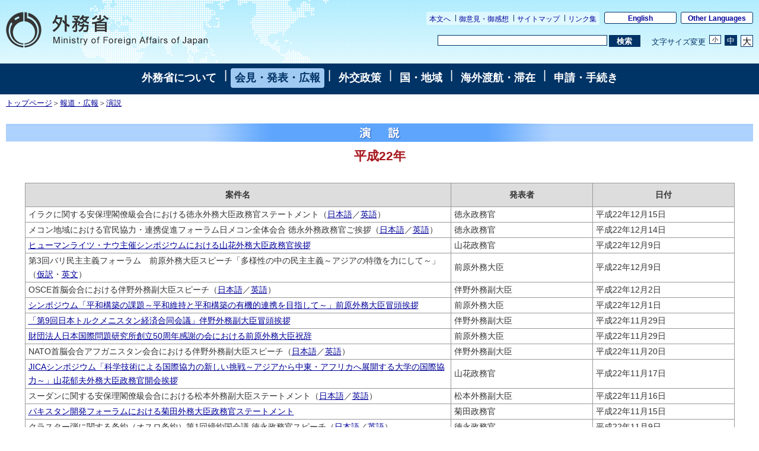

--- FILE ---
content_type: text/html
request_url: https://www.mofa.go.jp/mofaj/press/enzetsu/enze_22.html
body_size: 9875
content:
<!DOCTYPE html PUBLIC "-//W3C//DTD HTML 4.01 Transitional//EN" "http://www.w3.org/TR/html4/loose.dtd">
<html lang="ja">
<head>
	<meta http-equiv="Content-Type" content="text/html; charset=UTF-8">
	<title>外務省: 平成22年（演説）</title>
	<meta http-equiv="Content-Style-Type" content="text/css">
	<meta name="keywords" content="">
	<meta name="description" content="">
	<meta name="robots" content="index,follow">
	<link rel="index" title="外務省ホームページ（日本語）" href="/mofaj/index.html">
<!-- css -->
<link rel="stylesheet" href="/mofaj/style/base.css" type="text/css" title="Default">
<link rel="alternate stylesheet" href="/mofaj/style/base_s.css" type="text/css" title="Small">
<link rel="alternate stylesheet" href="/mofaj/style/base_l.css" type="text/css" title="Large">
<link rel="stylesheet" href="/mofaj/style/base_p.css" type="text/css" media="print">
<script type="text/javascript" src="/mofaj/js/print.js"></script>
<script type="text/javascript" src="/mofaj/js/switch.js"></script>
    <link rel="stylesheet" href="/mofaj/style/n_base.css" type="text/css" title="Default">
    <link rel="stylesheet" href="/mofaj/aly.css" type="text/css">
    <link rel="stylesheet" href="/mofaj/style/n_base_custom.css" type="text/css">
    <link rel="stylesheet" href="/mofaj/style/common.css" type="text/css">
    <link rel="stylesheet" href="/mofaj/style/n_sp.css" type="text/css" id="sp-css">
    <script type="text/javascript" src="/mofaj/js/jquery.js"></script>
    <script type="text/javascript" src="/mofaj/js/pageinit.js"></script>
    <script type="text/javascript" src="/mofaj/js/jquery_textresize_event.js"></script>
    <script type="text/javascript" src="/mofaj/js/autoheight.js"></script>
    <script type="text/javascript" src="/mofaj/js/common.js"></script>
    <script type="text/javascript" src="/mofaj/js/n_sp.js"></script>
	<style type="text/css">
<!--
h2{text-align:center;}
#contents table{border:1px solid #999; width:95%; border-collapse: collapse; margin-top:1.5em;margin-bottom:2em; margin-left:auto; margin-right:auto;}
#contents thead{border:1px solid #999; background-color:#ddd; border-collapse: collapse;}
#contents th{text-align:center; border:1px solid #999; border-collapse: collapse;}
#contents td{text-align:left;border:1px solid #999; border-collapse: collapse; padding-left:5px;}
-->
	</style>
</head>
<body class="page-pressrelease">
<a name="top"></a> 
<div id="base">
<!--ヘッダー-->
<div id="header">
    <ul class="menu-sub">
        <li><a href="#contents">本文へ</a></li>
        <li><a href="/mofaj/comment/index.html">御意見・御感想</a></li>
        <li><a href="/mofaj/map/index.html">サイトマップ</a></li>
        <li><a href="/mofaj/link/index.html">リンク集</a></li>
    </ul>
    <ul class="menu-language">
        <li><a href="/index.html" lang="en">English</a></li>
        <li><a href="/about/emb_cons/over/multi.html" lang="en">Other Languages</a></li>
    </ul>
    <div id="logo-mofa"><a href="/mofaj/index.html"><img src="/mofaj/files/100000043.png" width="340" height="60" alt="外務省　Ministry of Foreign Affairs of Japan"></a></div>
    <div id="func">
        <form action="//www.mofa.go.jp./mofaj/searchresult.html" id="cse-search-box" method="get">
            <input type="hidden" name="cx" value="011758268112499481406:fkqokg_sxzw">
            <input type="hidden" name="ie" value="UTF-8">
            <input type="hidden" name="oe" value="UTF-8">
            <input type="text" name="q" size="15" id="searchbox"><button type="submit" id="searchbutton"><span>検索</span></button>
        </form>
        <script type="text/javascript" src="http://www.google.com/cse/brand?form=cse-search-box&lang=ja"></script>
        <dl id="textchanger">
            <dt>文字サイズ変更</dt>
            <dd class="small"><a href="#">小</a></dd>
            <dd class="middle"><a href="#">中</a></dd>
            <dd class="large"><a href="#">大</a></dd>
        </dl><!-- /#func --></div>
</div>
 <!--/ヘッダ-->

<!--Main Menu-->
<!-- メニュー -->
<div id="menu">
<a href="/mofaj/annai/index.html">外務省について</a>
 | <a href="/mofaj/press/index.html" class="now">会見・発表・広報</a>
 | <a href="/mofaj/gaiko/index.html">外交政策</a>
 | <a href="/mofaj/area/index.html">国・地域</a>
 | <a href="/mofaj/toko/index.html">海外渡航・滞在</a>
 | <a href="/mofaj/procedure/index.html">申請・手続き</a>
<!-- /#menu --></div>
<!-- /メニュー -->
<!--/メニュー-->

<!--パンくずリストー-->
	<div id="breadcrumb">
		<a href="/mofaj/index.html">トップページ</a>＞<a href="/mofaj/press/index.html">報道・広報</a>＞<a href="/mofaj/press/enzetsu/index.html">演説</a>
	</div>
<!--／パンくずリストー-->

<!--コンテンツ-->
<div id="contents">
<a name="contents"></a>
<h1 class="press2"><img src="/mofaj/press/enzetsu/image/title.gif" width="590" height="31" border="0" alt="演説"></h1>

<h2>平成22年</h2>

<table>
<thead>
<tr>
<th>案件名</th>
<th width="20%">発表者</th>
<th width="20%">日付</th>
</tr>
</thead>
<tbody>
<tr>
  <td>イラクに関する安保理閣僚級会合における徳永外務大臣政務官ステートメント（<a href="./22/etkn_1215.html">日本語</a>／<a href="/announce/ps/state_unsc1012.html">英語</a>）</td>
  <td>徳永政務官</td>
  <td>平成22年12月15日</td>
</tr>
<tr>
  <td>メコン地域における官民協力・連携促進フォーラム日メコン全体会合 徳永外務政務官ご挨拶（<a href="./22/etkn_1214.html">日本語</a>／<a href="/region/asia-paci/mekong/fppp1012/address1012.html">英語</a>）</td>
  <td>徳永政務官</td>
  <td>平成22年12月14日</td>
</tr>
<tr>
  <td><a href="./22/eymh_1209.html">ヒューマンライツ・ナウ主催シンポジウムにおける山花外務大臣政務官挨拶</a></td>
  <td>山花政務官</td>
  <td>平成22年12月9日</td>
</tr>
<tr>
  <td>第3回バリ民主主義フォーラム　前原外務大臣スピーチ「多様性の中の民主主義～アジアの特徴を力にして～」（<a href="./22/emhr_1209.html">仮訳</a>・<a href="/region/asia-paci/indonesia/bdf/speech1012.html">英文</a>）</td>
  <td>前原外務大臣</td>
  <td>平成22年12月9日</td>
</tr>
<tr>
  <td>OSCE首脳会合における伴野外務副大臣スピーチ（<a href="./22/eban_1202.html">日本語</a>／<a href="/region/europe/osce/state1012.html">英語</a>）</td>
  <td>伴野外務副大臣</td>
  <td>平成22年12月2日</td>
</tr>
<tr>
  <td><a href="22/emhr_1201.html">シンポジウム「平和構築の課題～平和維持と平和構築の有機的連携を目指して～」前原外務大臣冒頭挨拶</a></td>
  <td>前原外務大臣</td>
  <td>平成22年12月1日</td>
</tr>
<tr>
  <td><a href="./22/eban_1129.html">「第9回日本トルクメニスタン経済合同会議」伴野外務副大臣冒頭挨拶</a></td>
  <td>伴野外務副大臣</td>
  <td>平成22年11月29日</td>
</tr>
<tr>
  <td><a href="22/emhr_1129.html">財団法人日本国際問題研究所創立50周年感謝の会における前原外務大臣祝辞</a></td>
  <td>前原外務大臣</td>
  <td>平成22年11月29日</td>
</tr>
<tr>
  <td>NATO首脳会合アフガニスタン会合における伴野外務副大臣スピーチ（<a href="./22/eban_1120.html">日本語</a>／<a href="/announce/svm/state101120.html">英語</a>）</td>
  <td>伴野外務副大臣</td>
  <td>平成22年11月20日</td>
</tr>
<td><a href="./22/eymh_1122.html">JICAシンポジウム「科学技術による国際協力の新しい挑戦～アジアから中東・アフリカへ展開する大学の国際協力～」山花郁夫外務大臣政務官開会挨拶</a></td>
  <td>山花政務官</td>
  <td>平成22年11月17日</td>
<tr>
  <td>スーダンに関する安保理閣僚級会合における松本外務副大臣ステートメント（<a href="./22/emtm_1116.html">日本語</a>／<a href="/announce/svm/state101124.html">英語</a>）</td>
  <td>松本外務副大臣</td>
  <td>平成22年11月16日</td>
</tr>
<tr>
  <td><a href="./22/ekkt_1115.html">パキスタン開発フォーラムにおける菊田外務大臣政務官ステートメント</a></td>
  <td>菊田政務官</td>
  <td>平成22年11月15日</td>
</tr>
<tr>
  <td>クラスター弾に関する条約（オスロ条約）第1回締約国会議 徳永政務官スピーチ（<a href="./22/etkn_1109.html">日本語</a>／<a href="/announce/ps/state_ccm1011.html">英語</a>）</td>
  <td>徳永政務官</td>
  <td>平成22年11月9日</td>
</tr>
<tr>
  <td><a href="./22/eymh_1105.html">外務省・ICRC共催人道支援シンポジウム「人道スペースへの挑戦」山花外務大臣政務官基調講演</a></td>
  <td>山花政務官</td>
  <td>平成22年11月5日</td>
</tr>
<tr>
  <td><a href="./22/eymh_1104.html">個人通報制度に関するEUセミナー　山花外務大臣政務官・歓迎スピーチ</a></td>
  <td>山花政務官</td>
  <td>平成22年11月4日</td>
</tr>
<tr>
  <td>第65回国連総会第3委員会　議題64人権理事会報告書 木村公使ステートメント（<a href="./22/un_1102.html">和文骨子</a>・<a href="/announce/speech/un2010/un_1102.html">英文</a>）</td>
  <td>木村公使</td>
  <td>平成22年11月2日</td>
</tr>
<tr>
  <td>生物多様性条約第10回締約国会議ハイレベル・セグメントにおける伴野外務副大臣演説（<a href="./22/eban_1028.html">日本語</a>・<a href="/policy/environment/biodiversity/state101028.html">英語</a>）</td>
  <td>伴野外務副大臣</td>
  <td>平成22年10月28日</td>
</tr>
<tr>
  <td>第65回国連総会第3委員会　議題68（c）国別人権状況 兒玉大使ステートメント（<a href="./22/un_1027b.html">和文骨子</a>・<a href="/announce/speech/un2010/un_1027b.html">英文</a>）</td>
  <td>兒玉大使</td>
  <td>平成22年10月27日</td>
</tr>
<tr>
  <td>第65回国連総会第3委員会　議題69（c）人権（人権問題） 篠原政府代表顧問ステートメント（<a href="./22/un_1027a.html">和文骨子</a>・<a href="/announce/speech/un2010/un_1027a.html">英文</a>）</td>
  <td>篠原政府代表顧問</td>
  <td>平成22年10月27日</td>
</tr>
<tr>
  <td>森林保全と気候変動に関する閣僚級会合 前原外務大臣閉会ステートメント（<a href="./22/emhr_1026b.html">仮訳</a>／<a href="/policy/environment/warm/cop/state1026b.html">英語</a>）</td>
  <td>前原外務大臣</td>
  <td>平成22年10月26日</td>
</tr>
<tr>
  <td>森林保全と気候変動に関する閣僚級会合 山花外務大臣政務官開会ステートメント（<a href="./22/eymh_1026.html">仮訳</a>／<a href="/policy/environment/warm/cop/state1026c.html">英語</a>）</td>
  <td>山花政務官</td>
  <td>平成22年10月26日</td>
</tr>
<tr>
  <td>森林保全と気候変動に関する閣僚級会合 前原外務大臣午後セッション冒頭ステートメント（<a href="./22/emhr_1026a.html">仮訳</a>／<a href="/policy/environment/warm/cop/state1026a.html">英語</a>）</td>
  <td>前原外務大臣</td>
  <td>平成22年10月26日</td>
</tr>
<tr>
  <td>女性・平和・安全に関する安保理閣僚級公開討論　菊田外務大臣政務官ステートメント（<a href="./22/ekkt_1026.html">日本語</a>・<a href="/announce/ps/state1010.html">英語</a>）</td>
  <td>菊田政務官</td>
  <td>平成22年10月26日</td>
</tr>
<tr>
  <td><a href="./22/eymh_1022.html">国連デー2010年シンポジウム　山花外務大臣政務官挨拶</a></td>
  <td>山花政務官</td>
  <td>平成22年10月22日</td>
</tr>
<tr>
  <td><a href="22/emhr_1019.html">日本経済新聞社－CSIS共催シンポジウムにおける前原外務大臣講演</a></td>
  <td>前原外務大臣</td>
  <td>平成22年10月19日</td>
</tr>
<tr>
  <td>第65回国連総会第3委員会における議題「人権の保護・促進」（a）人権諸条約の実施 原梓政府代表代理ステートメント（<a href="./22/un_1019.html">和文</a>・<a href="/announce/speech/un2010/un_1019.html">英語版</a>）</td>
  <td>原梓政府代表代理</td>
  <td>平成22年10月19日</td>
</tr>
<tr>
  <td><a href="http://www.mofa.go.jp/mofaj/press/enzetsu/22/eymh_1016.pdf">APEC食料安全保障担当大臣会合：山花外務大臣政務官スピーチ</a></td>
  <td>山花政務官</td>
  <td>平成22年10月16日</td>
</tr>
<tr>
  <td>第65回国連総会第3委員会 議題64：児童の権利促進・保護 篠原梓政府代表代理によるステートメント（<a href="./22/un_1013.html">和文仮訳</a>・<a href="/announce/speech/un2010/un_1013.html">英文</a>）</td>
  <td>篠原梓政府代表代理</td>
  <td>平成22年10月13日</td>
</tr>
<tr>
  <td>第65回国連総会第3委員会 議題28：「女性の地位向上」 （a）「女性の地位向上」及び（b）「北京フォローアップ」 篠原梓政府代表代理によるステートメント（<a href="./22/un_1011.html">和文骨子</a>・<a href="/announce/speech/un2010/un_1011.html">英文</a>）</td>
  <td>篠原梓政府代表代理</td>
  <td>平成22年10月11日</td>
</tr>
<tr>
  <td>第47回日米財界人会議における前原外務大臣スピーチ（<a href="./22/emhr_1007.html">和文仮訳</a>・<a href="/region/n-america/us/address1010.html">英文</a>）</td>
  <td>前原外務大臣</td>
  <td>平成22年10月7日</td>
</tr>
<tr>
  <td>第65回国連総会第3委員会 議題27（a）-（c）：社会開発 篠原梓政府代表代理によるステートメント（<a href="./22/un_1004.html">和文骨子</a>・<a href="/announce/speech/un2010/un_1004.html">英文</a>）</td>
  <td>篠原梓政府代表代理</td>
  <td>平成22年10月4日</td>
</tr>
<tr>
  <td>世界エイズ・結核・マラリア対策基金第3次増資会合における伴野外務副大臣スピーチ（<a href="./22/eban_1005.html">日本語</a>・<a href="/announce/svm/speech101006.html">英語</a>）</td>
  <td>伴野外務副大臣</td>
  <td>平成22年10月5日</td>
</tr>
<tr>
  <td><a href="./22/emhr_1005.html">前原外務大臣の日本外国特派員協会における講演（概要）</a></td>
  <td>前原外務大臣</td>
  <td>平成22年10月5日</td>
</tr>
<tr>
  <td>アジア欧州会合第8回首脳会合（ASEM8）第1セッションにおける菅総理大臣発言（<a href="../../kaidan/s_kan/asem_8/hatsugen.html">日本語</a>・<a href="/policy/economy/asem/asem8/pm_iv.html">英語</a>）</td>
  <td>菅総理大臣</td>
  <td>平成22年10月4日</td>
</tr>
<tr>
  <td><a href="http://www.kantei.go.jp/jp/kan/statement/201010/01syosin.html">第176回国会における菅内閣総理大臣所信表明演説（首相官邸ホームページへリンク）<img src="/mofaj/image/othersite.gif" alt="他のサイトヘ" width="15" height="15" border="0"></a></td>
  <td>菅総理大臣</td>
  <td>平成22年10月1日</td>
</tr>
<tr>
  <td>メキシコ政府主催気候変動に関する閣僚級会合　前原外務大臣発言（<a href="./22/emhr_0924.html">日本語版</a>・<a href="/policy/environment/warm/cop/remarks1009.html">英語版</a>）</td>
  <td>前原外務大臣</td>
  <td>平成22年9月25日</td>
</tr>
<tr>
  <td><a href="http://www.kantei.go.jp/jp/kan/statement/201009/24speech.html">第65回国連総会における菅総理大臣一般討論演説<img src="/mofaj/image/othersite.gif" alt="他のサイトヘ" width="15" height="15" border="0"></a></td>
  <td>菅総理大臣</td>
  <td>平成22年9月24日</td>
</tr>
<tr>
  <td><a href="./22/ekan_0925.html">小島嶼国開発ハイレベル会合開会式における菅総理大臣の演説</a></td>
  <td>菅総理大臣</td>
  <td>平成22年9月24日</td>
</tr>
<tr>
  <td>国連事務総長主催軍縮会議（CD）ハイレベル会合　前原外務大臣ステートメント（<a href="./22/emhr_0924.html">仮訳</a>・<a href="/policy/un/disarmament/arms/state1009.html">英文</a>）</td>
  <td>前原外務大臣</td>
  <td>平成22年9月24日</td>
</tr>
<tr>
  <td><a href="22/emhr_0923b.html">ソマリア・ハイレベル会合における外務大臣によるステートメント</a></td>
  <td>前原外務大臣</td>
  <td>平成22年9月23日</td>
</tr>
<tr>
  <td>第5回包括的核実験禁止条約（CTBT）フレンズ外相会合　前原外務大臣演説（<a href="22/emhr_0923.html">和文</a>・<a href="/policy/un/disarmament/ctbt/state1009.html">英文</a>）</td>
  <td>前原外務大臣</td>
  <td>平成22年9月23日</td>
</tr>
<tr>
  <td><a href="http://www.kantei.go.jp/jp/kan/statement/201009/22speech.html">MDGs国連首脳会合 総理演説<img src="/mofaj/image/othersite.gif" alt="他のサイトヘ" width="15" height="15" border="0"></a></td>
  <td>菅総理大臣</td>
  <td>平成22年9月22日</td>
</tr>
<tr>
  <td>生物多様性ハイレベル会合　開会式演説（<a href="./22/emhr_0922_sei_hilv.html">日本語版</a>・<a href="/policy/environment/biodiversity/adress1009.html">英語版</a>）</td>
  <td>前原外務大臣</td>
  <td>平成22年9月22日</td>
</tr>
<tr>
  <td><a href="22/emhr_0922.html">MDGs国連首脳会合ラウンドテーブル5　前原大臣演説</a></td>
  <td>前原外務大臣</td>
  <td>平成22年9月22日</td>
</tr>
<tr>
  <td><a href="22/emhr_0921.html">MDGsに関するアジア諸国閣僚級非公式会合　前原外務大臣発言</a></td>
  <td>前原外務大臣</td>
  <td>平成22年9月21日</td>
</tr>
<tr>
  <td>第54回国際原子力機関（IAEA）総会における海江田万里内閣府特命大臣（科学技術担当）による政府代表演説（<a href="22/sei_1009.html">和文</a>・<a href="/policy/energy/state1009.html">英文</a>）</td>
  <td>海江田万里内閣府特命大臣</td>
  <td>平成22年9月20日</td>
</tr>
<tr>
  <td>「東西・南部経済回廊に関する国際会議」における藤村外務副大臣基調講演（<a href="./22/efuj_0909.html">和文</a>・<a href="/announce/svm/remark100909.html">英文仮訳</a>）</td>
  <td>藤村外務副大臣</td>
  <td>平成22年9月9日</td>
</tr>
<tr>
  <td><a href="./22/eokd_0825.html">岡田外務大臣の日本外国特派員協会における講演（概要）</a></td>
  <td>岡田外務大臣</td>
  <td>平成22年8月25日</td>
</tr>
<tr>
  <td><a href="./22/encn_0825.html">シンポジウム「日本への第三国定住：よりよい保護と社会統合のもとへ難民を迎える」における西村外務大臣政務官による開会挨拶</a></td>
  <td>西村政務官</td>
  <td>平成22年8月25日</td>
</tr>
<tr>
  <td><a href="./22/etak_0825.html">「第22回国連軍縮会議 in さいたま」における武正外務副大臣冒頭挨拶</a></td>
  <td>武正外務副大臣</td>
  <td>平成22年8月25日</td>
</tr>
<tr>
  <td>パキスタン洪水被害に関する国連総会特別会合　藤村外務副大臣　ステートメント（<a href="./22/efuj_0819.html">和文</a>・<a href="/announce/svm/state100819.html">英文</a>）</td>
  <td>藤村外務副大臣</td>
  <td>平成22年8月19日</td>
</tr>
<tr>
<tr>
  <td>長崎原爆犠牲者慰霊平和祈念式典あいさつ（<a href="http://www.kantei.go.jp/jp/kan/statement/201008/09aisatu.html">和文<img src="/mofaj/image/othersite.gif" alt="他のサイトヘ" width="15" height="15" border="0"></a>，<a href="http://www.kantei.go.jp/foreign/kan/statement/201008/09aisatu_e.html">英文<img src="/mofaj/image/othersite.gif" alt="他のサイトヘ" width="15" height="15" border="0"></a>）</td>
  <td>菅総理大臣</td>
  <td>平成22年8月9日</td>
</tr>
<tr>
  <td>広島市原爆死没者慰霊式並びに平和記念式あいさつ（<a href="http://www.kantei.go.jp/jp/kan/statement/201008/06aisatu.html">和文<img src="/mofaj/image/othersite.gif" alt="他のサイトヘ" width="15" height="15" border="0"></a>，<a href="http://www.kantei.go.jp/foreign/kan/statement/201008/06aisatu_e.html">英文<img src="/mofaj/image/othersite.gif" alt="他のサイトヘ" width="15" height="15" border="0"></a>）</td>
  <td>菅総理大臣</td>
  <td>平成22年8月6日</td>
</tr>
<tr>
  <td><a href="./22/efuj_0803.html">アジア太平洋地域MDGsレビュー特別閣僚会合　藤村外務副大臣ステートメント</a></td>
  <td>藤村外務副大臣</td>
  <td>平成22年8月3日</td>
</tr>
<tr>
  <td>シンポジウム「アフリカ統合の現在と未来－新しい日・アフリカ関係に向けて 」西村政務官スピーチ（<a href="./22/encn_0803.html">和文</a>・<a href="/announce/ps/au1008/speech1008.html">英文</a>）</td>
  <td>西村政務官</td>
  <td>平成22年8月3日</td>
</tr>
<tr>
  <td>第17回AU閣僚執行理事会における西村政務官ステートメント（<a href="./22/encn_0722.html">和文</a>，<a href="https://www.mofa.go.jp/announce/ps/au1007_eng.html">英文</a>，<a href="http://www.mofa.go.jp/announce/ps/pdfs/au1007_fr.pdf">仏文（PDF）<img src="/mofaj/image/pdf.gif" alt="" width="15" height="15" border="0"></a>）</td>
  <td>西村政務官</td>
  <td>平成22年7月22日</td>
</tr>
<tr>
  <td><a href="https://www.mofa.go.jp/mofaj/area/afghanistan/the_kabul_conference1007/fm_state1007.html">アフガニスタンに関するカブール国際会議　岡田外務大臣ステートメント</a></td>
  <td>岡田外務大臣</td>
  <td>平成22年7月20日</td>
</tr>
<tr>
  <td><a href="./22/efuj_0615.html">UNIDOアフリカ・セミナー「アフリカの可能性とビジネスチャンス」における藤村外務副大臣挨拶</a></td>
  <td>藤村外務副大臣</td>
  <td>平成22年6月15日</td>
</tr>
<tr>
  <td><a href="http://www.kantei.go.jp/jp/kan/statement/201006/11syosin.html">第174回国会における菅内閣総理大臣所信表明演説（首相官邸ホームページへリンク）<img src="/mofaj/image/othersite.gif" alt="他のサイトヘ" width="15" height="15" border="0"></a></td>
  <td>菅総理大臣</td>
  <td>平成22年6月11日</td>
</tr>
<tr>
  <td><a href="22/eokd_0610.html">UNHCReセンター設立10周年記念シンポジウム　～「アジア太平洋地域における緊急事態への備えと対応の強化に向けて」～　岡田外務大臣による開会の辞</a></td>
  <td>岡田外務大臣</td>
  <td>平成22年6月10日</td>
</tr>
<tr>
  <td><a href="22/eokd_0607.html">日豪経済委員会シンポジウムにおける岡田外務大臣スピーチ</a></td>
  <td>岡田外務大臣</td>
  <td>平成22年6月7日</td>
</tr>
<tr>
  <td>ノルウェー主催「気候と森林に関するオスロ会議」【福山外務副大臣ステートメント】（<a href="22/efuk_0527.html">仮訳</a>・<a href="/announce/svm/state100527.html">英語版</a>）</td>
  <td>福山外務副大臣</td>
  <td>平成22年5月27日</td>
</tr>
<tr>
  <td><a href="22/encn_0526.html">アフリカ・デー・シンポジウム「環境：アフリカの挑戦，日本の役割」西村外務大臣政務官ステートメント</a></td>
  <td>西村政務官</td>
  <td>平成22年5月26日</td>
</tr>
<tr>
  <td>第16回国際交流会議「アジアの未来」鳩山内閣総理大臣スピーチ（<a href="http://www.kantei.go.jp/jp/hatoyama/statement/201005/20speech.html">日本語<img src="/mofaj/image/othersite.gif" alt="（他のサイトヘ）" width="15" height="15" border="0"></a>・<a href="http://www.kantei.go.jp/foreign/hatoyama/statement/201005/20speech_e.html">英語仮訳<img src="/mofaj/image/othersite.gif" alt="（他のサイトヘ）" width="15" height="15" border="0"></a>）（首相官邸ホームページへリンク）</td>
  <td>鳩山総理大臣</td>
  <td>平成22年5月20日</td>
</tr>
<tr>
  <td>福山外務副大臣による2010年NPT運用検討会議における一般討論演説（<a href="22/efuk_0504.html">仮訳</a>・<a href="/announce/svm/state100504.html">英語版</a>）</td>
  <td>福山外務副大臣</td>
  <td>平成22年5月4日</td>
</tr>
<tr>
  <td>第二回TICAD閣僚級フォローアップ会合　気候変動セッション　岡田外務大臣発言（<a href="/mofaj/area/ticad/2followup_1005/remarksj_climatechange1005.html">日本語版</a>・<a href="/region/africa/ticad/min1005/remarks_climatechange1005.html">英語版</a>）</td>
  <td>岡田外務大臣</td>
  <td>平成22年5月3日</td>
</tr>
<tr>
  <td>第二回TICAD閣僚級フォローアップ会合　岡田外務大臣スピーチ（「横浜行動計画」の履行状況と今後の課題）（<a href="/mofaj/area/ticad/2followup_1005/remarks_j1005.html">仮訳</a>・<a href="/region/africa/ticad/min1005/remarks1005.html">英語版</a>）</td>
  <td>岡田外務大臣</td>
  <td>平成22年5月2日</td>
</tr>
<tr>
  <td>第16回SAARC（南アジア地域諸国連合）首脳会議　西村外務大臣政務官スピーチ（<a href="./22/encn_0428.html">仮訳</a>・<a href="/region/asia-paci/saarc/speech1004.html">英語版</a>）</td>
  <td>西村政務官</td>
  <td>平成22年4月28日</td>
</tr>
<tr>
  <td>鳥・新型インフルエンザに関するハノイ閣僚級会合　坂場駐ベトナム大使による日本政府ステートメント（<a href="./22/sei_0421.html">仮訳</a>・<a href="/policy/health_c/influenza/state1004.html">英文</a>）</td>
  <td>坂場駐ベトナム大使</td>
  <td>平成22年4月21日</td>
</tr>
<tr>
  <td><a href="./22/j_eu_12brt_speech.html">第12回日・EUビジネス・ラウンドテーブル（BRT）本会合における岡田外務大臣スピーチ</a></td>
  <td>岡田外務大臣</td>
  <td>平成22年4月19日</td>
</tr>
<tr>
  <td>「紛争後の平和構築」に関する安保理公開討論　岡田外務大臣ステートメント（<a href="./22/eokd_0416.html">仮訳</a>・<a href="/policy/un/fm_state1004.html">英文</a>）</td>
  <td>岡田外務大臣</td>
  <td>平成22年4月16日</td>
</tr>
<tr>
  <td><a href="./22/etak_0407.html">「食料安全保障　国際シンポジウム」における武正外務副大臣挨拶</a></td>
  <td>武正外務副大臣</td>
  <td>平成22年4月7日</td>
</tr>
<tr>
  <td>ハイチ支援国会合における岡田大臣ステートメント（<a href="22/eokd_0331.html">日本語版</a>・<a href="/region/latin/haiti/disaster2010/speech_fm.html">英語版</a>）</td>
  <td>岡田外務大臣</td>
  <td>平成22年3月31日</td>
</tr>
<tr>
  <td>「『クラスター弾に関する条約』促進・普遍化の集い」における武正外務副大臣冒頭挨拶（<a href="22/etak_0326.html">日本語</a>・英語）</td>
  <td>武正外務副大臣</td>
  <td>平成22年3月26日</td>
</tr>
<tr>
  <td><a href="22/eokd_0318.html">故川上隆久・国連東ティモール統合ミッション事務総長副特別代表 追悼メモリアル・セレモニー 岡田外務大臣お別れの言葉</a></td>
  <td>岡田外務大臣</td>
  <td>平成22年3月18日</td>
</tr>
<tr>
  <td><a href="https://www.mofa.go.jp/mofaj/press/event/gaikoforum/201003sapporo/koen.html">「岡田外務大臣と語る札幌」における岡田大臣講演</a></td>
  <td>岡田外務大臣</td>
  <td>平成22年3月6日</td>
</tr>
<tr>
  <td>第54回国連婦人の地位委員会関連イベント「アフリカにおける家庭介護のための人的資源の活用：コミュニティー開発のためのアフリカの女性の役割に焦点を当てる」　西村外務大臣政務官による開会スピーチ（<a href="22/encn_0305-2.html">要旨仮訳</a>・<a href="../../../announce/speech/un2010/un100305-02.html">英語版</a>）</td>
  <td>西村政務官</td>
  <td>平成22年3月5日</td>
</tr>
<tr>
  <td>第54回国連婦人の地位委員会「北京+15」記念会合 西村智奈美外務大臣政務官ステートメント（<a href="22/encn_0305.html">仮訳</a>・<a href="/announce/speech/un2010/un100305-01.html">英語版</a>）</td>
  <td>西村政務官</td>
  <td>平成22年3月5日</td>
</tr>
<tr>
  <td><a href="22/etak_0304.html">太平洋経済協力会議（PECC）国際シンポジウム「危機に打たれ強い社会経済基盤構築に向けて」　武正公一外務副大臣挨拶</a></td>
  <td>武正外務副大臣</td>
  <td>平成22年3月4日</td>
</tr>
<tr>
  <td>ジュネーブ軍縮会議における西村外務大臣政務官演説（<a href="22/encn_0304.html">日本語仮訳</a>・<a href="../../../policy/un/disarmament/arms/statement100304.html">英語</a>）</td>
  <td>西村政務官</td>
  <td>平成22年3月4日</td>
</tr>
<tr>
  <td>「ジャーナリスト会議2010」武正外務副大臣基調講演（<a href="22/etak_0303.html">日本語</a>・<a href="/announce/svm/address100303.html">英語</a>）</td>
  <td>武正外務副大臣</td>
  <td>平成22年3月3日</td>
</tr>
<tr>
  <td>第13回人権理事会ハイレベルセグメント　西村外務大臣政務官ステートメント（<a href="22/encn_0303.html">日本語仮訳</a>・<a href="../../../policy/human/state1003.html">英語</a>）</td>
  <td>西村政務官</td>
  <td>平成22年3月3日</td>
</tr>
<tr>
  <td>「中央アジア＋日本」対話　第4回東京対話　福山副大臣基調スピーチ（<a href="22/efuk_0225.html">日本語</a>・<a href="/region/europe/dialogue/speech1002.html">英語</a>・<a href="/region/europe/dialogue/pdfs/speech1002_r.pdf">ロシア語（PDF）<img src="/mofaj/image/pdf.gif" alt="PDF" width="15" height="15" border="0"></a>）</td>
  <td>福山外務副大臣</td>
  <td>平成22年2月25日</td>
</tr>
<tr>
  <td>人種差別撤廃条約第3回～第6回政府報告審査における上田人権人道担当大使冒頭ステートメント（<a href="../../gaiko/jinshu/pdfs/sei_0224.pdf">日本語仮訳（PDF）<img src="/mofaj/image/pdf.gif" alt="" width="15" height="15" border="0"></a>・<a href="../../../policy/human/pdfs/state_race_rep3.pdf">英語（PDF）<img src="/mofaj/image/pdf.gif" alt="" width="15" height="15" border="0"></a>）</td>
  <td>上田人権人道担当大使</td>
  <td>平成22年2月24日</td>
</tr>
<tr>
  <td><a href="22/etak_0223.html">イスラム世界との文明間対話セミナー第8回東京会合　武正外務副大臣挨拶</a></td>
  <td>武正外務副大臣</td>
  <td>平成22年2月23日</td>
</tr>
<tr>
  <td><a href="22/etak_0222.html">平成21年度「平和構築人材育成事業」公開シンポジウム 「Building Civilian Peacebuilders ：日本のアフガニスタン支援、そして世界へ」における武正副大臣挨拶</a></td>
  <td>武正外務副大臣</td>
  <td>平成22年2月22日</td>
</tr>
<tr>
  <td>第48回社会開発委員会 議題3（b）社会集団の状況に関連する国連行動計画のレビュー 宮本参事官ステートメント骨子（<a href="22/un_0208.html">日本語</a>・<a href="../../../announce/speech/un2010/un100208-01.html">英語</a>）</td>
  <td>宮本国連代表部参事官</td>
  <td>平成22年2月8日</td>
</tr>
<tr>
  <td><a href="22/eokd_0207.html">北方領土返還要求全国大会における岡田克也大臣挨拶</a></td>
  <td>岡田外務大臣</td>
  <td>平成22年2月7日</td>
</tr>
<tr>
  <td><a href="22/efuk_0207.html">「2010北方領土の日根室管内住民大会」における副大臣挨拶</a></td>
  <td>福山外務副大臣</td>
  <td>平成22年2月7日</td>
</tr>
<tr>
  <td>第48回社会開発委員会 議題3（a）社会的統合 足木公使ステートメント骨子（<a href="22/un_0205.html">日本語</a>・<a href="../../../announce/speech/un2010/un100205-01.html">英語</a>）</td>
  <td>足木国連代表部公使</td>
  <td>平成22年2月5日</td>
</tr>
<tr>
  <td><a href="http://www.kantei.go.jp/jp/hatoyama/statement/201001/29siseihousin.html">第174回国会における鳩山内閣総理大臣施政方針演説（首相官邸ホームページへリンク）<img src="/mofaj/image/othersite.gif" alt="他のサイトヘ" width="15" height="15" border="0"></a></td>
  <td>鳩山総理大臣</td>
  <td>平成22年1月29日</td>
</tr>
<tr>
  <td>第174回国会における岡田外務大臣の外交演説（<a href="22/eokd_0129.html">日本語</a>・<a href="../../../announce/fm/okada/speech1001.html">英語</a>）</td>
  <td>岡田外務大臣</td>
  <td>平成22年1月29日</td>
</tr>
<tr>
  <td><a href="../../press/enzetsu/22/efuk_1001-2.html">「国際衛生年フォローアップ会議」開会式　福山外務副大臣挨拶</a></td>
  <td>福山外務副大臣</td>
  <td>平成22年1月26日</td>
</tr>
<tr>
  <td><a href="../../press/enzetsu/22/efuk_1001.html">シンポジウム「国連安保理の機能と日本の役割　－大量破壊兵器の脅威にどう立ち向かうか－」　福山副大臣　冒頭挨拶</a></td>
  <td>福山外務副大臣</td>
  <td>平成22年1月25日</td>
</tr>
<tr>
  <td>「ハイチに関する閣僚級会合」における武正副大臣ステートメント（<a href="22/etak_0125.html">日本語版</a>・<a href="/announce/svm/state1001.html">英語版</a>）</td>
  <td>武正外務副大臣</td>
  <td>平成22年1月25日</td>
</tr>
<tr>
  <td>平成21年度「平和構築人材育成事業」シニア専門家向けコース開講式における武正公一外務副大臣挨拶（<a href="22/etak_0106.html">日本語版</a>・<a href="../../../policy/un/pko/remark1001.html">英語版</a>）</td>
  <td>武正外務副大臣</td>
  <td>平成22年1月6日</td>
</tr>
<tr>
  <td><a href="22/eokd_0104.html">トルコ外務省大使会議における岡田外務大臣スピーチ</a></td>
  <td>岡田外務大臣</td>
  <td>平成22年1月4日</td>
</tr>
</tbody>
</table>

<p><a href="http://www.adobe.co.jp/products/acrobat/readstep2.html"><img src="/mofaj/image/getacro.gif" class="imgleft" width="88" height="31" border="0" alt="Adobe Acrobat Readerダウンロード"></a>
Adobe Systemsのウェブサイトより，Acrobatで作成されたPDFファイルを読むためのAcrobat Readerを無料でダウンロードすることができます。左記ボタンをクリックして，Adobe Systemsのウェブサイトからご使用のコンピュータに対応したソフトウェアを入手してください。</p>

</div>

<!--/コンテンツ-->

<!--フッタ-->
<div class="rightalign">
	<a href="#top">このページのトップへ戻る</a>
</div>
<div class="index">
<a href="index.html">目次へ戻る</a>
</div>
<div id="sitemap-footer">
    <div class="wrapper link-arrow">
        <dl>
            <dt><a href="/mofaj/annai/index.html">外務省について</a></dt>
            <dd>
                <ul>
                    <li><a href="/mofaj/annai/honsho/ministers.html">大臣・副大臣・政務官</a></li>
                    <li><a href="/mofaj/annai/honsho/sosiki/index.html">組織案内・所在地</a></li>
                    <li><a href="/mofaj/annai/zaigai/index.html">在外公館</a></li>
                    <li><a href="/mofaj/annai/saiyo/index.html">採用情報・ワークライフバランス等</a></li>
                    <li><a href="/mofaj/annai/shingikai/index.html">審議会等</a></li>
                    <li><a href="/mofaj/ms/m_c/page7_900142.html">所管の法人</a></li>
                    <li><a href="/mofaj/annai/yosan_kessan/index.html">予算・決算・財務</a></li>
                    <li><a href="/mofaj/annai/shocho/hyouka/index.html">政策評価</a></li>
                    <li><a href="/mofaj/annai/shocho/kokkai/index.html">国会提出条約・法律案</a></li>
                    <li><a href="/mofaj/annai/honsho/shiryo/index.html">外交史料館</a></li>
                    <li><a href="/mofaj/annai/policy/webpolicy.html">このサイトについて</a></li>     
                </ul>
            </dd>
        </dl>
        <dl>
            <dt><a href="/mofaj/press/index.html">会見・発表・広報</a></dt>
            <dd>
                <ul>
                    <li><a href="/mofaj/press/kaiken/index.html">記者会見</a></li>
                    <li><a href="/mofaj/press/release/index.html">報道発表</a></li>
                    <li><a href="/mofaj/press/danwa/index.html">談話</a></li>
                    <li><a href="/mofaj/press/enzetsu/index.html">演説</a></li>
                    <li><a href="/mofaj/press/iken/index.html">寄稿・インタビュー</a></li>
                    <li><a href="/mofaj/press/pr/index.html">広報・パンフレット・刊行物</a></li>
                    <li><a href="/mofaj/press/event/index.html">広報イベント</a></li>
                    <li><a href="/mofaj/press/oshirase/index.html">その他のお知らせ</a></li>
                </ul>
            </dd>
        </dl>
        <dl class="marginright-none">
            <dt><a href="/mofaj/gaiko/index.html">外交政策</a></dt>
            <dd>
                <ul>
                    <li><a href="/mofaj/gaiko/report.html">外交青書・白書</a></li>
                    <li><a href="/mofaj/gaiko/calendar/index.html">主な外交日程</a></li>
                </ul>
                <dl>
                    <dt>&lt;分野別政策&gt;</dt>
                    <dd>
                        <ul>
                            <li><a href="/mofaj/gaiko/kokusai.html">日本の安全保障と国際社会の平和と安定</a></li>
                            <li><a href="/mofaj/gaiko/tikyuu_kibo.html">ODAと地球規模の課題</a></li>
                            <li><a href="/mofaj/gaiko/economy.html">経済外交</a></li>
                            <li><a href="/mofaj/gaiko/culture/index.html">広報文化外交</a></li>
                            <li><a href="/mofaj/gaiko/kokumin_gaiko.html">国民と共にある外交</a></li>
                            <li><a href="/mofaj/gaiko/others/index.html">その他の分野</a></li>
                        </ul>
                    </dd>
                </dl>
            </dd>
        </dl>
        <dl class="clear">
            <dt><a href="/mofaj/area/index.html">国・地域</a></dt>
            <dd>
                <ul>
                    <li><a href="/mofaj/area/index.html#region">地域で探す</a>
                        <ul>
                            <li><a href="/mofaj/area/asia.html">アジア</a></li>
                            <li><a href="/mofaj/area/pacific.html">大洋州</a></li>
                            <li><a href="/mofaj/area/n_america.html">北米</a></li>
                            <li><a href="/mofaj/area/latinamerica.html">中南米</a></li>
                            <li><a href="/mofaj/area/europe.html">欧州</a></li>
                            <li><a href="/mofaj/area/middleeast.html">中東</a></li>
                            <li><a href="/mofaj/area/africa.html">アフリカ</a></li>
                        </ul>
                    </li>
                    <li><a href="/mofaj/area/index.html#country">国名で探す</a>
                </ul>
            </dd>
        </dl>
        <dl>
            <dt><a href="/mofaj/toko/index.html">海外渡航・滞在</a></dt>
            <dd>
                <ul>
                    <li><a href="/mofaj/p_pd/ipr/page7_900143.html">海外安全対策</a></li>
                    <li><a href="/mofaj/toko/passport/index.html">パスポート（旅券）</a></li>
                    <li><a href="/mofaj/toko/todoke/index.html">届出・証明</a></li>
                    <li><a href="/mofaj/gaiko/hague/index.html">ハーグ条約</a></li>
                    <li><a href="/mofaj/toko/kaigai/index.html">海外教育・年金・保険・運転免許</a></li>
                    <li><a href="/mofaj/toko/senkyo/index.html">在外選挙</a></li>
                    <li><a href="/mofaj/toko/visa/index.html">ビザ</a></li>
                    <li><a href="/mofaj/ca/fna/page25_001885.html">在留外国人施策関連</a></li>
                    <li><a href="/mofaj/toko/tokei/index.html">統計・お知らせ</a></li>
                </ul>
            </dd>
        </dl>
        <dl class="marginright-none">
            <dt><a href="/mofaj/procedure/index.html">申請・手続き</a></dt>
            <dd>
                <ul>
                    <li><a href="/mofaj/annai/shocho/e_seifu.html">電子政府・電子申請・届出</a></li>
                    <li><a href="/mofaj/public/johokokai/index.html">情報公開・個人情報保護</a></li>
                    <li><a href="/mofaj/public/kiroku_kokai.html">公文書管理・外交記録公開</a></li>
                    <li><a href="/mofaj/annai/shocho/chotatsu/index.html">調達情報</a></li>
                    <li><a href="/mofaj/p_pd/ipr/page7_900147.html">その他の申請</a></li>
                    <li><a href="/mofaj/mailservice/index.html">メール配信サービス</a></li>
                    <li><a href="/mofaj/p_pd/ipr/page7_900146.html">国民の皆様からの御意見</a></li>
                </ul>
            </dd>
        </dl>
    <!-- /.wrapper -->
    </div>
<!-- /#sitemap-footer -->
</div>
<div id="footer">
    <div class="bg-navy">
        <div class="wrapper clearfix">
            <ul class="menu-sub">
                <li><a href="/mofaj/annai/legalmatters/index.html">法的事項</a></li>
                <li><a href="/mofaj/annai/accessibility/index.html">アクセシビリティ</a></li>
                <li><a href="/mofaj/annai/policy/index.html">プライバシーポリシー</a></li>
            <!-- /.menu-sub -->
            </ul>
            <p lang="en">Copyright &copy; Ministry of Foreign Affairs of Japan</p>
        <!-- /.wrapper -->
        </div>
    <!-- /.bg-navy -->
    </div>
    <p class="address link-warrow">&#12306;100-8919　東京都千代田区霞が関2-2-1<a href="/mofaj/annai/address/index.html" class="link-map">地図</a>電話（代表）03-3580-3311</p>
<!-- /#footer -->
</div>

<!--/フッタ-->
</div>

</body>
</html>


--- FILE ---
content_type: text/css
request_url: https://www.mofa.go.jp/mofaj/style/n_base.css
body_size: 3390
content:
@charset "UTF-8";


/*特殊ブラウザ、特殊記述法*/

acronym:hover{cursor:help;}

kbd{font-style:normal;text-decoration:none;font-size:80%;line-height:110%;}


/*隠蔽クラス*/

.hideme{display:none;}


/*回り込み排除クラス*/

.clear{clear:both}
.hidden{float:none;}


/*音声ブラウザ用*/

.aural{ margin:0em; padding:0em; border:0em none; width:0em; height:0em;}


/* 基本タグの置き換え*/
body {background-color:#fff;font-size:0.9em;line-height:130%;margin:0px;padding:0px;min-width:760px;}
div,h1,h2,h3,h4,p{border:none;margin:0em;padding:0em;}
h1{font-size:2em;margin:2px 0px;font-weight:bold; padding-bottom:0.2em;text-align:center;}

h1.annai1{background-image:url(/mofaj/files/100001374.gif);background-repeat:repeat-x;font-size:2em;margin:10px 0px;font-weight:bold; padding-bottom:0.2em;text-align:center;}
h1.toko1{background-image:url(/mofaj/files/100001374.gif);background-repeat:repeat-x;font-size:2em;margin:10px 0px;font-weight:bold; padding-bottom:0.2em;text-align:center;}
h1.area1{background-image:url(/mofaj/files/100001374.gif);background-repeat:repeat-x;font-size:2em;margin:10px 0px;font-weight:bold; padding-bottom:0.2em;text-align:center;}
h1.gaiko1{background-image:url(/mofaj/files/100001374.gif);background-repeat:repeat-x;font-size:2em;margin:10px 0px;font-weight:bold; padding-bottom:0.2em;text-align:center;}
h1.kaidan1{background-image:url(/mofaj/files/100001374.gif);background-repeat:repeat-x;font-size:2em;margin:10px 0px;font-weight:bold; padding-bottom:0.2em;text-align:center;}
h1.press1{background-image:url(/mofaj/files/100001374.gif);background-repeat:repeat-x;font-size:2em;margin:10px 0px;font-weight:bold; padding-bottom:0.2em;text-align:center;}
h1.world1{background-image:url(/mofaj/files/100001374.gif);background-repeat:repeat-x;font-size:2em;margin:10px 0px;font-weight:bold; padding-bottom:0.2em;text-align:center;}
h1.public1{background-image:url(/mofaj/files/100001374.gif);background-repeat:repeat-x;font-size:2em;margin:10px 0px;font-weight:bold; padding-bottom:0.2em;text-align:center;}
h1.procedure1{background-image:url(/mofaj/files/100001374.gif);background-repeat:repeat-x;font-size:2em;margin:10px 0px;font-weight:bold; padding-bottom:0.2em;text-align:center;}
h1.link1{background-image:url(/mofaj/files/100001374.gif);background-repeat:repeat-x;font-size:2em;margin:10px 0px;font-weight:bold; padding-bottom:0.2em;text-align:center;}
h1.comment1{background-image:url(/mofaj/files/100001374.gif);background-repeat:repeat-x;font-size:2em;margin:10px 0px;font-weight:bold; padding-bottom:0.2em;text-align:center;}
h1.map1{background-image:url(/mofaj/files/100001374.gif);background-repeat:repeat-x;font-size:2em;margin:10px 0px;font-weight:bold; padding-bottom:0.2em;text-align:center;}
h1.shin1{background-image:url(/mofaj/files/100001374.gif);background-repeat:repeat-x;font-size:2em;margin:10px 0px;font-weight:bold; padding-bottom:0.2em;text-align:center;}

h1.sokuho1{background-image:url(/mofaj/files/100001374.gif);background-repeat:repeat-x;font-size:2em;margin:10px 0px;font-weight:bold; padding-bottom:0.2em;text-align:center;}

h1.annai2{background-image:url(/mofaj/files/100001220.gif);background-repeat:repeat-x;font-size:2em;margin:10px 0px;font-weight:bold; padding-bottom:0.2em;text-align:center;}
h1.toko2{background-image:url(/mofaj/files/100001376.gif);background-repeat:repeat-x;font-size:2em;margin:10px 0px;font-weight:bold; padding-bottom:0.2em;text-align:center;}
h1.area2{/*background-image:url(/mofaj/area/image/title2_back.gif);*/background-repeat:repeat-x;font-size:2em;margin:10px 0px;font-weight:bold; padding-bottom:0.2em;text-align:center;}

h1.asia{background-image:url(/mofaj/files/100001221.gif);background-repeat:repeat-x;font-size:2em;margin:10px 0px;font-weight:bold; padding-bottom:0.2em;text-align:center;}
h1.namerica{background-image:url(/mofaj/files/100001379.gif);background-repeat:repeat-x;font-size:2em;margin:10px 0px;font-weight:bold; padding-bottom:0.2em;text-align:center;}
h1.latinamerica{background-image:url(/mofaj/files/100001373.gif);background-repeat:repeat-x;font-size:2em;margin:10px 0px;font-weight:bold; padding-bottom:0.2em;text-align:center;}
h1.europe{background-image:url(/mofaj/files/100001224.gif);background-repeat:repeat-x;font-size:2em;margin:10px 0px;font-weight:bold; padding-bottom:0.2em;text-align:center;}
h1.pacific{background-image:url(/mofaj/files/100001381.gif);background-repeat:repeat-x;font-size:2em;margin:10px 0px;font-weight:bold; padding-bottom:0.2em;text-align:center;}
h1.middleeast{background-image:url(/mofaj/files/100001377.gif);background-repeat:repeat-x;font-size:2em;margin:10px 0px;font-weight:bold; padding-bottom:0.2em;text-align:center;}
h1.africa{background-image:url(/mofaj/files/100001219.gif);background-repeat:repeat-x;font-size:2em;margin:10px 0px;font-weight:bold; padding-bottom:0.2em;text-align:center;}
h1.eu{background-image:url(/mofaj/files/100001223.gif);background-repeat:repeat-x;font-size:2em;margin:10px 0px;font-weight:bold; padding-bottom:0.2em;text-align:center;}

h1.gaiko2{background-image:url(/mofaj/files/100001370.gif);background-repeat:repeat-x;font-size:2em;margin:10px 0px;font-weight:bold; padding-bottom:0.2em;text-align:center;}
h1.kaidan2{background-image:url(/mofaj/files/100001372.gif);background-repeat:repeat-x;font-size:2em;margin:10px 0px;font-weight:bold; padding-bottom:0.2em;text-align:center;}
h1.press2{background-image:url(/mofaj/files/100001382.gif);background-repeat:repeat-x;font-size:2em;margin:10px 0px;font-weight:bold; padding-bottom:0.2em;text-align:center;}
h1.world2{/*background-image:url(/mofaj/world/image/title2_back.gif);*/background-repeat:repeat-x;font-size:2em;margin:10px 0px;font-weight:bold; padding-bottom:0.2em;text-align:center;}
h1.link2{background-image:url(/mofaj/files/100001375.gif);background-repeat:repeat-x;font-size:2em;margin:10px 0px;font-weight:bold; padding-bottom:0.2em;text-align:center;}
h1.comment2{background-image:url(/mofaj/files/100001222.gif);background-repeat:repeat-x;font-size:2em;margin:10px 0px;font-weight:bold; padding-bottom:0.2em;text-align:center;}
h1.map2{/*background-image:url(/mofaj/map/image/title2_back.gif);*/background-repeat:repeat-x;font-size:2em;margin:10px 0px;font-weight:bold; padding-bottom:0.2em;text-align:center;}
h1.public2{background-image:url(/mofaj/files/100001378.gif);background-repeat:repeat-x;font-size:2em;margin:10px 0px;font-weight:bold; padding-bottom:0.2em;text-align:center;}
h1.procedure2{background-image:url(/mofaj/files/100001380.gif);background-repeat:repeat-x;font-size:2em;margin:10px 0px;font-weight:bold; padding-bottom:0.2em;text-align:center;}

h2{font-size:1.5em;font-weight:bold;margin:10px 0px;color:#a5171c; padding-bottom:0.5em;line-height:1.3em;text-align:left;}
h2 a:link,h2 a:visited{color:#a5171c;font-weight:bold;}
h2 a:hover,h2 a:active{color:#fff;background:#a5171c;font-weight:bold;}
h3{font-size:1.1em;font-weight:bold;margin:10px 0px;}
h4{font-size:1em;font-weight:bold;margin:10px 0px;}
h5{font-size:1em;font-weight:bold;margin:10px 0px;}
h6{font-size:1em;font-weight:bold;margin:10px 0px;}
p{font-size:1em;margin:5px 0px;margin-bottom:1em;}

form{margin:0;border:0;}
a:link{color:#000099;background:transparent;}
a:visited{color:#550099;background:transparent}
a:hover,a:active{color:#fff;background:#000099;}

img{border-style:none;}


/* レイアウト用ID*/
#base2{ background:transparent; padding:0; margin:0; min-width:450px;}
#head{background:url(/mofaj/files/100001226.jpg) repeat-x; zoom:1;}
#head:after{display:block; clear:both; height:0; visibility:hidden; content:".";}
#logo{float:left; margin:0; padding:0;}
#tools{text-align:right; padding:5px; font-size:0.85em; color:#ffffff;}
#menu { margin:1px 0px; padding:1px; background-color:#062673; color:#fff; text-align:center; line-height:140%; font-size:0.9em; clear:both;}

/* 装飾用クラス*/
#tools ul.tool_links{list-style-type:none; padding:0; margin:0; background:#012e8b; display:block; float:right;}
#tools ul.tool_links li{display:inline; border-left:1px solid #ffffff; padding-left:6px; margin:0px 0px 0px 3px;}
#tools ul.tool_links li.naviskip{border-left:0px;}

#tools a:link,#tools a:visited{ text-decoration:none; color:#fff;}
#tools a:hover,#tools a:active{ text-decoration:none; color:#036; background-color:#fff;}

/*#tools .naviskip a:link,#tools .naviskip a:visited{ text-decoration:none; color:#ccc;}
#tools .naviskip a:hover,#tools .naviskip a:active{ text-decoration:none; color:#fff; background-color:#000;}*/

#chg_text{clear:right; padding:10px 0px 0px; margin:0;}
#chg_text dl{margin:0; padding:0;}
#chg_text dt, #chg_text dd{display:inline; margin:0; padding:0 2px;}
#chg_text dt{background:#012e8b;}

#search_area{font-size:0.8em; margin:5px 0px; padding:7px; background-color:#012267; float:right; }
#search_area ul.search_txt{list-style-type:none; margin:2px 0px 0px; padding:0;}
#search_area ul.search_txt li{display:inline;}
#search_area ul.search_txt li.adv{border-right:1px solid #ffffff; padding-right:3px; margin-right:6px;}
#tools form, #tools input{margin:0; padding:0; vertical-align:middle;}

#menu a{ margin:0 0 0.4em 0; text-decoration:none; padding:3px; font-size:0.9em;}
#menu a:link, #menu a:visited{ color:#fff;}
#menu a:hover, #menu a:active{ text-decoration:none; background-color:#a1caf2; color:#062673;}
#menu a.now:link, #menu a.now:visited{color:#A1CAF2;}
#menu a.now:hover, #menu a.now:active{text-decoration:none;background-color:#A1CAF2;color:#062673;}

.rightaligntop{text-align:right;margin-bottom:0px;margin-right:15px;}

.index{border-top:dotted 1px #aaa;margin:0px 15px;padding:0px;text-align:right;font-size:1em;}

#contents{margin:15px;padding:0px;position:relative;}

#footer{border-top:dotted 1px #aaa;clear:both;margin:0px 15px;padding:0px;text-align:right;font-size:0.8em;}


/* 装飾用クラス*/

div.twocolumn{width:48%;float:left;position:relative;}
div.threecolumn{width:32%;float:left;position:relative;}
div.onecolumn{clear:both;float:none;width:100%;}
div.clear{clear:both;float:none;width:100%;}

.border{border:1px solid #999;padding:5px; margin-bottom:1em;}


/* 文字修飾用クラス*/

.bold{font-weight:bold;}
.italic{font-style:italic;}
.underline{text-decoration:underline;}
.smaller{font-size:85%;}
.larger{font-size:120%;}
.red{color:red;}
.black{color:black;}
.blue{color:blue;}
.green{color:green;}
.purple{color:purple;}
.gray{color:gray;}
.greenyellow{color:#adff2f;}
.brown{color:#a52a2a;}
.orange{color:#ffa500;}
.yellow{color:yellow;}


/* コンテンツ内リスト要素*/
#contents li.styled{list-style-image:url(/mofaj/files/100000023.gif);margin:0px 0px 0px 0px;}
#contents ul li.styled2{list-style-type:none; background: url(/mofaj/files/100000023.gif) no-repeat left top; padding: 0px 0px 0px 13px!important; margin-top:0em; margin-bottom:0em; margin-left:15px;}
#contents ul li.styled3{list-style-type:none; padding: 0px 0px 0px 13px!important; margin-top:0em; margin-bottom:0em; margin-left:15px;}　/* 20141105 */
#contents li.commentstyled{list-style-image:url(/mofaj/files/100001218.gif);}
#contents li.nostyle{list-style:none;}
#contents li.none{list-style-type: none;}
#contents li.disc{list-style-type:disc;margin:0.2em;}
#contents li.circle{list-style-type:circle;margin:0.2em;}
#contents ul{margin-bottom:1em;}
#contents ul.list2{margin-top:1em; margin:0px;margin-bottom:1em;padding:0!important;}
.listindent{margin-left:2em;}


/* テキスト左寄せ、中央寄せ*/

.leftalign{text-align:left;margin-bottom:0px;margin-left:15px;}
.centeralign{text-align:center;margin-bottom:0px;}
.rightalign{text-align:right;margin-bottom:0px;margin-right:15px;}

.leftalign2{text-align:left;margin-bottom:0px;margin-left:0px;}


/* インデント*/

.indent01{margin-left:2.5em;}
.indent02{margin-left:5em;}
.indent03{margin-left:7.5em;}


/* 画像流し込み用*/

.imgleft{float:left;vertical-align:top;margin-right:5px;margin-bottom:5px;}
.imgright{float:right;vertical-align:top;margin-left:5px;margin-bottom:5px;}


#logo a:hover{
	BACKGROUND-COLOR: transparent; COLOR: #fff; TEXT-DECORATION: none;
}


/* マージン */

.mb10{margin-bottom:10px;}


/* 本省トップページリニューアル(2014) ヘッダーおよびフッター
 =========================================================================== */
div#contents,
div#pagetop,
div#main {
	width: 100% !Important;
	box-sizing: border-box;
}

/* ============================================================ *\
    $header
\* ============================================================ */
#head{background:url(/mofaj/files/100000005.jpg);}
#headwrap{
	position: relative;
	background:url(/mofaj/files/100000038.png) 0 0 no-repeat;
	padding: 20px 10px 0 0;
	line-height: 1.2;
	text-align: right;
}

#headwrap #logo_mfa{
	position: absolute;
	top: 20px;
	left: 10px;
	float:left;
	margin:0;
	padding:0;
}
#logo_mfa a:hover{
	BACKGROUND-COLOR: transparent; COLOR: #fff; TEXT-DECORATION: none;
}


/* アンカー指定 */
#headwrap a {color: #192a80!important;}
#headwrap a:hover {
    color: #fff!important;
    background-color: #192a80!important;
}

/* $textchanger */

dl#textchanger {
    display: inline-block;
}
dl#textchanger dt {
    display: inline-block;
    *display: inline;
    *zoom: 1;
    margin-top: 4px;
    *margin-top: 0;
    color: #036;
    font-size: 1.3em;
    vertical-align: middle;
    background-color: inherit; 
}
body.en dl#textchanger dt { /*font-size: 1.2em;*/ }

dl#textchanger dd {
    display: inline-block;
    margin-left: 3px;
    vertical-align: top;
}
dl#textchanger dd.small { font-size: 1.0em; }
dl#textchanger dd.middle { font-size: 1.3em; }
dl#textchanger dd.large { font-size: 1.5em; }

dl#textchanger dd a {
    display: block;
    padding: 2px 2px 1px;
    *padding-top: 0;
    *padding-bottom: 0;
    width: 1em;
    border: 1px solid #036;
    background-color: #fff;
    color: #000;
    text-align: center;
    line-height: 1.0;
    *line-height: 1.2;
    vertical-align: top;
}

dl#textchanger dd a:hover,
dl#textchanger dd.current a {
    background-color: #036;
    color: #fff !Important;
}
dl#textchanger dd.small a {
    padding-right: 4px;
    padding-left: 4px;
}
dl#textchanger dd.middle a {
    padding-right: 3px;
    padding-left: 3px;
}

/* メニュー */
#menu {
	margin:1px 0px 0;
	padding:8px 0 4px;
	background-color:#036;
	color:#fff;
	text-align:center;
	line-height:1.1;
	font-size: 2em;
	clear:both;
}
#menu a{
	margin:0 0 0.4em 0;
	text-decoration:none;
	padding:7px;
	font-weight: bold;
	
	display: inline-block;  
	*display: inline;  
	*zoom: 1;
	vertical-align: text-top;
}
*:first-child+html #menu a {
	vertical-align: middle;
}
#menu a:link, #menu a:visited{ color:#fff;}
#menu a.now,#menu a:hover, #menu a:active{ text-decoration:none; background-color:#fff; color:#036; border-radius: 4px; }
#menu a.now:link, #menu a.now:visited{ text-decoration:none; background-color:#A1CAF2; color:#036;}
#menu a.now:hover, #menu a.now:active{text-decoration:none;background-color:#CCC;color:#036;}

/* ============================================================ *\
    $sitemap-footer
\* ============================================================ */


/* ============================================================ *\
    $footer
\* ============================================================ */

div#footer {
    margin: 2px auto 0;
    width: 100%;
    text-align: center;
    font-size: 1.4em;
}
div#footer .bg-navy {
    margin-bottom: 10px;
}
div#footer .bg-navy, div#footer .bg-navy a { color: #fff; }

div#footer .bg-navy .wrapper {
    margin: auto;
    padding: 5px 5px 4px;
    width: 960px;
    background-color: #036;
}
body div#footer .menu-sub {
    margin: 0;
    padding: 0;
    float: left;
}

div#footer .menu-sub li {
    display: inline-block;
    padding: 5px;
    border-right: 1px solid #fff;
}
*:first-child+html div#footer .menu-sub li {
    display: inline;
}

div#footer .menu-sub li a:hover {
    background-color: #fff;
    color: #192a80;
}
body.en div#footer .menu-sub li { vertical-align: bottom; }
body.en div#footer .menu-sub { margin-bottom: 1px; }

div#footer .menu-sub li:first-child { border-left: 1px solid #fff; }

div#footer .bg-navy p {
    float: right;
    margin: 0 !Important;
    font-size: 1.2em;
    text-align: right;
    line-height: 1.2;
}
body.en div#footer .bg-navy p {
    margin-top: -1.1em;
    line-height: 1.0;
}
body.large div#footer .bg-navy p { margin-top: 0; }

div#footer p.address {
    margin: auto;
    padding-top: 7px;
    padding-bottom: 14px;
    width: 960px;
    text-align: left;
    font-size: 1.3em;
    font-weight: bold;
    line-height: 1.2;
}
body.en div#footer p.address {
    padding-top: 13px;
    padding-bottom: 12px;
}

div#footer .link-warrow a {
    margin-left: 10px;
    margin-right: 15px;
    padding: 1px 3px 0 18px;
    border: 1px solid #666;
    background: #666 url(/mofaj/files/100000034.png) 3px center no-repeat;
    color: #fff;
    font-weight: normal;
    text-decoration: none;
    line-height: 1.0;
}
body.en div#footer .link-warrow a {
    margin-right: 16px;
    margin-left: 6px;
    padding-right: 8px;
    padding-left: 23px;
    background-position: 8px center;
}

div#footer .link-warrow a:hover {
    background-color: #fff;
    background-image: url(/mofaj/files/100000028.png);
    color: #666;
}

/* ============================================================ *\
    $other
\* ============================================================ */

/* font size */
#breadcrumb { font-size: 125% !important; }
#contents { line-height: 1.7 !important; }
.index { font-size: 125% !important; padding: 5px 0; }
#footer { font-size: 100% !important; }


--- FILE ---
content_type: text/css
request_url: https://www.mofa.go.jp/mofaj/style/n_base_custom.css
body_size: 7742
content:
@charset "UTF-8";


/* リニューアル(2013) 全般
 =========================================================================== */

/* clearfix - contain floats: h5bp.com/q */
.clearfix:before, .clearfix:after { content: " "; display: table; }
.clearfix:after { clear: both; }
.clearfix { *zoom: 1; }

/* 上部バナーエリア */
#topbanner {
	width: 900px;
	margin: 15px auto;
	text-align:center;
}

/* リスト内の画像アイコン */
ul li img {
	vertical-align: middle;
}



/* リニューアル(2013) レイアウト
 =========================================================================== */

/* メインコンテンツのレイアウト（サイドバー制御） */
#maincontents-wrapper {
	position: relative;
	min-height: 300px;
	margin: 5px 0;
}

#maincontents-wrapper.has-sidebar #maincontents {
	margin-right: 245px;
}



/* リニューアル(2013) ページ見出し
 =========================================================================== */

#contents h1 {
	width: 100%;
	padding: 0;
	text-align: center;
	font-size: 150%;
}

/* ページタイトル タイプ1 */
#contents h1.title1 {
	overflow: hidden;
	height: 46px;
	margin: 15px 0;
	line-height: 46px; /* heightと同一 */
	font-weight: normal;
	color: #ffffff;
	background: #00365A url(/mofaj/files/100001211.png) top left repeat-x;
}

#contents h1 .title1 {
	overflow: hidden;
	height: 46px;
	margin: 15px 0;
	line-height: 46px; /* heightと同一 */
	font-weight: normal;
	color: #ffffff;
	background: #00365A url(/mofaj/files/100001211.png) top left repeat-x;
}

/* ページタイトル タイプ2 */
#contents h1.title2 {
	overflow: visible;
	height: auto;
	margin: 20px 0;
	line-height: 1.5;
	font-weight: bold;
	color: #a5171c;
}

#contents h1 .title2 {
	overflow: visible;
	height: auto;
	margin: 5px auto;
	line-height: 1.5;
	font-weight: bold;
	color: #a5171c;
}
#contents h1 .title2.logoLayout {
	display:inline-block;
}
#contents h1 .title2.logoLayout span.textLeft {
	display: table-cell;
	padding:0 10px 0 200px;
	margin:0 auto;
	text-align:center;
	vertical-align:middle;
}
#contents h1 .title2.logoLayout span.textRight {
	display: table-cell;
	padding:0 200px 0 10px;
	margin:0 auto;
	text-align:center;
	vertical-align:middle;
}
#contents h1 .title2.logoLayout .logoImgLeft {
	display: table-cell;
	width:200px;
	text-align:right;
	vertical-align:middle;
}
#contents h1 .title2.logoLayout .logoImgRight {
	display: table-cell;
	width:200px;
	text-align:left;
	vertical-align:middle;
}
#contents h1 .title2.logoLayout img{
	max-width:200px;
}

/* サブタイトル */
#contents p.subtitle {
	margin-top: 0px;
	font-weight: bold;
	font-size: 135%;
	text-align: center;
	color: #a5171c;
	line-height: 1;
}

/* サブタイトル（英語用） */
#contents p.subtitleE {
	margin-top: 0px;
	font-weight: bold;
	font-size: 135%;
	text-align: center;
	color: #333399;
	line-height: 1;
}




/* リニューアル(2013) メインコンテンツ
 =========================================================================== */

/* メイン画像 */
#photo {
	overflow: hidden;
	position: relative;
	margin: 3px 0 20px;
	font-size: 85%;
	text-align: center;
}

#photo ul{
	clear: both;
	text-align: center;

	position: relative;
	/*float: left;
	left: 50%;*/
	list-style-type: none;
	margin: 0 auto;
	padding: 0;
}

#photo ul li{
	display: inline-block;

	/*float: left;
	right: 50%;
	position: relative;*/
	margin: 5px;
	vertical-align: top;
}
#photo ul li{
	/display:inline;
	/zoom:1;
}
#photo ul li img {
	vertical-align: bottom;
}
.has-sidebar #photo ul li img {
	max-height: 180px;
}

/* コンテンツ内ロゴ画像 */
#contents-logo {
	/*position: absolute;
	top: 0;*/
	display: inline-block;
	border: 1px solid white;
	margin-top: 4px;
}
#contents-logo.left {
	/*left: 0;
	text-align: left;*/
	float:left;
	padding-right:109px;
}
#contents-logo.right {
	/*right: 0;
	text-align: right;*/
	float:right;
	padding-left:109px;
}

/* リード文 */
#maincontents div.lead {
	margin: 20px 0;
	padding:0 10px;
}

/* 汎用ページ コンテンツ内見出し */
.newsSectionTitle, /*新着情報一覧用*/
body.page-single #maincontents h2{
	clear: both;
	border:1px solid #d5d5d5;
	margin:20px 0 20px 0;
	padding: 5px;
	font-size:1.2em;
	color: #000000;
}
.newsSectionTitle span, /*新着情報一覧用*/
body.page-single #maincontents h2 span{
	display:block;
	border-left:3px solid #132e63;
	padding:3px 0 0 7px;
}

body.page-single #maincontents h3{
	clear: both;
	margin:20px 0 20px 0;
	padding: 5px 10px;
	font-size:1.2em;
	background-color:#e6eff8;
}

body.page-single #maincontents h3 a:visited,
body.page-single #maincontents h3 a:active{
        color: #550099;
        background-color: transparent;
}

body.page-single #maincontents h4{ 
	clear: both;
	margin:20px 0 20px 0;
	padding: 0 0 0 10px;
	font-size:1.2em;
	border-left:3px solid #d5d5d5;
}
body.page-single #maincontents .linkarea h4 { /* 20141120 */
	font-size: 1em;
	font-weight: bold;
	margin: 10px 0px;
	padding: 0;
	border: none;
}

body.page-single ol.pg li,
body.page-pressrelease ol.pg li {
	margin-bottom: 1em;
}

/* ドットなし対応 */
body ol.nodotpg{
        counter-reset:number;
        list-style:none;
        margin:0;
        padding:0;
}

body ol.nodotpg li:before{
        counter-increment: number;
        content: counter(number);
        margin: 0px 8px 0px -16px;
}

body ol.nodotpg li{
        margin: 0px 0px 1em 24px;
}
/* ドットなし対応 */


/* ドットなし(改行なし)対応 */
body ol.nodot{
        counter-reset:number;
        list-style:none;
        margin:0;
        padding:0;
}

body ol.nodot li:before{
        counter-increment: number;
        content: counter(number);
        margin: 0px 8px 0px -16px;
}

body ol.nodot li{
        margin: 0px 0px 0px 24px;
}
/* ドットなし（改行なし）対応 */

/* メインコンテンツ リンクリスト */
#maincontents div.linkarea {
	clear: both;
	margin: 5px 0;
}

#maincontents ul li.styled2 {
	line-height: 1.5;
}

#maincontents div.linkarea ul.list2 li.indent {
	list-style-type: none;
	background-image: none;
	margin-left: 2em;
}

#maincontents div.linkarea ul.list2 li ul.list2 {
	list-style-type: none;
	margin-bottom: 0;
}

#maincontents div.linkarea ul.list2 li ul.list2 li {
	list-style-type: none;
}
#maincontents div.linkarea strong.relatedLinkTitle{
	font-size: 1em;
	font-weight: bold;
	margin: 10px 0px;
	display:block;
}
html[lang="en"] #maincontents div.relatedlink strong.relatedLinkTitle{
	font-size: 1em;
	font-weight: bold;
	display:block;
}

/* 主管課 */
#maincontents p.kaText {
	margin-top: 0;
	padding-left: 25px;
}



/* リニューアル(2013) メインコンテンツ 見出しグループ
 =========================================================================== */

#maincontents div.section {
	clear: both;
}

/* 見出しグループ内の本文 */
#maincontents div.sectionBody {
	margin: 20px 0;
	position: relative;
}

/* 見出しグループ内の画像 */
#maincontents div.photoGroup {
	overflow: hidden;
	position: relative;
	font-size: 85%;
	text-align: center;
}
#maincontents div.photoGroup.center-bottom {
	margin-bottom: 10px;
}
#maincontents div.photoGroup ul{
	position: relative;
	float: left;
	left: 50%;
	list-style-type: none;
	margin: 0 auto;
	padding: 0;
}
#maincontents div.photoGroup ul li{
	float: left;
	right: 50%;
	position: relative;
	margin: 5px;
}
#maincontents div.photoGroup ul li img {
	vertical-align: bottom;
}

/* 見出しグループ内の画像 左寄せ・右寄せ用スタイル上書き */
#maincontents div.photoGroup.left {
	float: left;
}
#maincontents div.photoGroup.right {
	float: right;
}

#maincontents div.photoGroup.left ul,
#maincontents div.photoGroup.right ul {
	float: none;
	left: 0;
}

#maincontents div.photoGroup.left ul {
	margin-right: 10px;
}
#maincontents div.photoGroup.right ul {
	margin-left: 10px;
}

#maincontents div.photoGroup.left ul li,
#maincontents div.photoGroup.right ul li {
	float: none;
	left: 0;
	margin: 0 0 10px 0
}

#maincontents div.photoGroup.right ul li {
	text-align: right;
	display: table;
	margin: 0 0 10px auto;
}

#maincontents div.photoGroup.left ul li {
	text-align: left;
	display: table;
}

#maincontents div.photoGroup.left ul li .caption,
#maincontents div.photoGroup.right ul li .caption{
	text-align: center;
}

#maincontents div.photoGroup.left ul li .copyright,
#maincontents div.photoGroup.right ul li .copyright{
	text-align: center;
}

/* リニューアル(2013) トップページ
 =========================================================================== */

/* レイアウト変更（広報エリア、右サイド1,2を集中配置） */
body.page-topindex #contents {
	position: relative;
}

body.page-topindex #leftarea-wrapper {
	float: left;
	width: 700px;
}
body.page-topindex #rightarea-wrapper {
	float: right;
	width: 225px;
}
body.page-topindex #rightarea {
	width: 545px;
}
body.page-topindex #prarea,
body.page-topindex #right-navi,
body.page-topindex #rights, {
	float: none;
}

body.page-topindex #left_navi {
	overflow: hidden;
	width: 142px;
}

body.page-topindex #newsarea h3.indent {
	padding-left: 1em;
}

body.page-topindex #emergencyinfo {
	margin-top: 15px;
}

body.page-topindex #news-info ul li {
	line-height: 1.75;
}



/* リニューアル(2013) カテゴリー／インデックスページ
 =========================================================================== */

body.page-index div.twocolumn {
	width: 49%;
	margin-bottom: 1%;
	float: left;
	position: relative;
}
body.page-index div.twocolumn.lastChild {
	float: right;
	margin-right:1%;
}
body.page-index div.twocolumn:first-child {
	float: left;
}
body.page-index div.threecolumn {
	width: 32.3%;
	margin-right: 1%;
	float: left;
	position: relative;
}
body.page-index div.threecolumn.lastChild {
	float: right;
	margin-right: 1%;
}
body.page-index div.threecolumn:first-child {
	float: left;
	margin-right: 1%;
}
*+html body.page-index div.threecolumn {
	width: 32%;
}

body.page-index #maincontents div.column-wrapper {
	float: none;
	width: 100%;
}

body.page-index div.onecolumn {
	width: 99%;
}

/*body.page-index #maincontents h2 {
	width: 90%;
	min-width: 210px;*/
	/*height: 30px;*/
	/*border: 0px;
	margin: 0 0 20px 0;
	padding: 0;
	font-weight: bold;
	font-size: 14px;
	line-height: 1;
	color: #ffffff;
}
body.page-index #maincontents div.onecolumn h2 {
	width: 95%;
}
body.page-index #maincontents div.twocolumn h2 {
	width: 90%;
}
body.page-index #maincontents div.threecolumn h2 {
	width: 80%;
}*/

/* 3コラムの場合の制御 */
body.page-index #maincontents div.onecolumn div.sectionBody,
body.page-index #maincontents div.threecolumn div.sectionBody,
body.page-index #maincontents div.twocolumn div.sectionBody {
	padding:0 10px 0 10px;
}

body.page-index #maincontents h2 a {
	display: block;
	overflow: hidden;
	width: 100%;
	/*height: 22px;*/
	border: 2px solid #b3b3b3;
	padding: 4px 22px 4px 8px;
	line-height: 23px;
	text-decoration: none;
	color: #ffffff;
	background: #005190 url(/mofaj/files/100000032.png) center right no-repeat;
}
body.page-index #maincontents h2 span {
	display: block;
	overflow: hidden;
	width: 95%;
	/*height: 22px;*/
	border: 2px solid #b3b3b3;
	padding: 4px 22px 4px 8px;
	line-height: 23px;
	text-decoration: none;
	color: #ffffff;
	background: #005190 center right no-repeat;
}
body.page-index #maincontents h2 a:link,
body.page-index #maincontents h2 a:visited {
	color: #ffffff;
	background: #005190 url(/mofaj/files/100000032.png) center right no-repeat;
}
body.page-index #maincontents h2 a:hover,
body.page-index #maincontents h2 a:active {
	color: #005190;
	background: #e6e6e6 url(/mofaj/files/100000033.png) center right no-repeat;
}

body.page-index #maincontents div.auto div.onecolumn ul,
body.page-index #maincontents div.auto div.twocolumn ul,
body.page-index #maincontents div.auto div.threecolumn ul {
	padding-left: 25px;
	margin-bottom:20px;
}

body.page-index #maincontents div.manual div.onecolumn ul,
body.page-index #maincontents div.manual div.twocolumn ul,
body.page-index #maincontents div.manual div.threecolumn ul {
	padding-left: 20px;
	margin-bottom:20px;
}

body.page-index #maincontents div.manual div.onecolumn div.linkarea ul,
body.page-index #maincontents div.manual div.twocolumn div.linkarea ul,
body.page-index #maincontents div.manual div.threecolumn div.linkarea ul {
	padding-left: 0;
}
body.page-index #maincontents div.manual div.onecolumn ul.list2,
body.page-index #maincontents div.manual div.twocolumn ul.list2,
body.page-index #maincontents div.manual div.threecolumn ul.list2 {
	padding-left: 0;
}

body.page-index #maincontents div.onecolumn ul li ul, 
body.page-index #maincontents div.twocolumn ul li ul, 
body.page-index #maincontents div.threecolumn ul li ul {
	margin-bottom: 0;
	padding-left: 25px;
}

body.page-index #maincontents div.onecolumn ul li.styled2,
body.page-index #maincontents div.twocolumn ul li.styled2,
body.page-index #maincontents div.threecolumn ul li.styled2 {
	margin-left: 0;
}
body.page-index #maincontents div.onecolumn .linkarea > ul > li.styled2 > ul,
body.page-index #maincontents div.twocolumn .linkarea > ul > li.styled2 > ul,
body.page-index #maincontents div.threecolumn .linkarea > ul > li.styled2 > ul {
	margin-bottom: 20px;
}

body.page-index #maincontents div.sectionBody {
	margin: 20px 0;
}
/* メニューに左右寄せ画像がある場合 */
/*
body.page-index #maincontents div.sectionBody.img-layout {
	display: table-row;
	border-collapse: collapse;
}
body.page-index #maincontents div.sectionBody.img-layout div.photoGroup,
body.page-index #maincontents div.sectionBody.img-layout div.contentGroup {
	display: table-cell;
	margin: 0;
	padding: 0;
	vertical-align: top;
}

body.page-index #maincontents div.photoGroup {
	margin: 20px 0;
}
body.page-index #maincontents div.photoGroup.left,
body.page-index #maincontents div.photoGroup.right {
	margin-top: 0px;
}

body.page-index #maincontents div.sectionBody.img-layout div.photoGroup.left,
body.page-index #maincontents div.sectionBody.img-layout div.photoGroup.right {
	float: none;
}
*/

body.page-index #maincontents div.photoGroup.left img {
	margin-right: 10px;
	margin-bottom: 10px;
}
body.page-index #maincontents div.photoGroup.right img {
	margin-left: 10px;
	margin-bottom: 10px;
}

body.page-index #maincontents div.photoGroup a.photoLink:hover,
body.page-index #maincontents div.photoGroup a.photoLink:active {
	background-color: transparent;
}



/* リニューアル(2013) 汎用ページ
 =========================================================================== */

/* 汎用ページ H2見出しリンク（目次） */
#maincontents ul.sectionLink{
	list-style-type: none;
	margin: 0 0 10px 0;
	padding:0 10px;
}

#maincontents ul.sectionLink li{
	list-style-type:none;
	background: url(/mofaj/files/100001212.gif) left 0.3em no-repeat;
	padding:0 10px 0 18px;
	display:inline-block;
	*display:inline;
	zoom:1;
}

body.page-single #maincontents h2.sectionTitle a{
        display:inline-block;
}

body.page-single #maincontents h2.sectionTitle a span{
        display:inline-block;
}

body.page-single #maincontents h2.sectionTitle a:link{
        color: #000099;
        background-color: transparent;
}

body.page-single #maincontents h2.sectionTitle a:visited {
        color: #550099;
        background-color: transparent;
}

body.page-single #maincontents h2.sectionTitle a:hover {
        color: #ffffff;
        background-color: #000099;
}

body.page-single #maincontents h2.sectionTitle a:active {
        color: #ffffff;
        background-color: #000099;
}

/* リニューアル(2013) 記者会見ページ
 =========================================================================== */

/* 見出し */
body.page-pressconf #maincontents h2.sectionTitle {
	border: 0px;
	margin: 2em 0 1em;
	padding: 0px 0px 0px 13px;
	font-size: 1em;
	font-weight: bold;
	text-align: left;
	vertical-align: top;
	background: url(/mofaj/files/100000023.gif) no-repeat top left;
}

/* サブトピック */
body.page-pressconf #maincontents h3.sectionTitle {
	border: 0px;
	margin: 1em 0;
	padding: 0;
/*	font-weight: normal;*/
	font-size: 1em;
	background-color: transparent;
}

body.page-pressconf #maincontents div.sectionBody {
	margin: 1em 0;
}

body.page-pressconf #maincontents ol.pg li{
	margin-bottom: 1em;
}


/* リニューアル(2013) 報道発表ページ
 =========================================================================== */
body.page-pressrelease #maincontents div.sectionBody ol > li {
	margin-bottom: 1em;
}
body.page-pressrelease #maincontents div.sectionBody ol.nonumber {
	list-style: none;
	position: relative;
	padding-left: 30px;
}
body.page-pressrelease div.sectionBody ol.nonumber li {
	position: relative;
}
body.page-pressrelease div.sectionBody ol.nonumber li span.number {
	position: absolute;
	display: block;
	overflow: visible;
	left: -2.5em;
	width: 2em;
	margin-right: 0.5em;
	text-align: right;
}
body.page-pressrelease #maincontents div.section .reference {
	margin: 1em 0;
}


/* リニューアル(2013) 一覧ページ
 =========================================================================== */

body.page-list #archives,
body.page-list #news h3,
body.page-list #pressconf h3,
body.page-list #pressrelease h3 {
	background-color: transparent;
}
body.page-list #news h3{
	margin:30px 0 10px 0;
}

body.page-list div.index1,
body.page-list div.index2 {
	margin: 2em 0;
}

/* 一覧ページ 過去の記録 日本語サイトのみ */
html[lang=ja] body.page-list table{border:1px solid #999; width:95%; border-collapse: collapse; margin-top:1.5em;margin-bottom:2em; margin-left:auto; margin-right:auto;}
html[lang=ja] body.page-list thead{border:1px solid #999; background-color:#ddd; border-collapse: collapse;}
html[lang=ja] body.page-list th{text-align:center; border:1px solid #999; border-collapse: collapse;}
html[lang=ja] body.page-list td{text-align:left;border:1px solid #999; border-collapse: collapse; padding-left:5px;}

/* 一覧ページ 新着情報 */
body.page-list h3 {
	margin: 10px 0;
}

body.page-list #news ul {
	padding-left: 40px;
	margin: 0 0 15px;
}
body.page-list #news ul li { 
	list-style:url(/mofaj/files/100001344.gif) outside;
	margin-left:5px;
}
body.page-list #news ul li ul {
	margin-bottom: 0;
}
body.page-list #news ul li ul li {
	list-style:url(/mofaj/files/100001346.gif) outside;
	margin-left:5px;
}

body.page-list #news ul li div.lead {
	margin: 0;
	font-size: 90%;
}

/* 一覧ページ 記者会見 */
body.page-list #pressconf ul {
	margin-bottom: 1em;
	padding-left: 0;
}
body.page-list #pressconf ul li.styled2 {
	list-style-type: none;
	background: url(/mofaj/files/100000023.gif) no-repeat left top;
	padding: 0px 0px 0px 13px;
	margin-top: 0em;
	margin-bottom: 0em;
	margin-left: 15px;
}
body.page-list #pressconf ul li span.button {
	color: #8771F5;
	font-size: 90%;
}
body.page-list #pressconf ul li ul {
	margin-bottom: 0;
	padding-left: 1em;
}

/* 一覧ページ 報道発表 */
body.page-list #pressrelease ul {
	margin-top: 0;
	padding-bottom:0.5em;
	padding-left: 0;
}
body.page-list #pressrelease ul > li {
	margin-bottom: 0.5em;
}
body.page-list #pressrelease ul li ul {
	list-style: disc;
	padding-left: 30px;
}
body.page-list #pressrelease ul li ul li {
	margin: 5px 0;
}



/* リニューアル(2013) サイドバー
 =========================================================================== */

#sidebar {
	position: absolute;
	top: 0px;
	right: 0px;
	width: 230px;
}

#sidebar div.section {
	border: 1px solid #cccccc;
	margin: 0 0 15px 0;
	padding: 1px;
	background-color: #ffffff;
}

#sidebar div.section h1 {
	overflow: hidden;
	width: 211px;
	height: 30px;
	margin: 0;
	padding: 0 0 0 15px;
	text-align: left;
	font-size: 1em;
	font-weight: bold;
	line-height: 30px; /* heightと同一 */
	color: #333333;
	background: url(/mofaj/files/100001210.png) top left no-repeat;
}

#sidebar div.section div.sidebody {
	margin: 0;
	padding: 10px;
	background: url(/mofaj/files/100001213.png) top left repeat-x;
}

/* SNS連携 トップ */
#sidebar div.social-btn-top {
	position: relative;
	padding-bottom: 10px;
}
#sidebar div.social-btn-wrapper {
	float: left;
	width: 115px !important;
	margin-bottom: 7px;
}
#sidebar div.social-btn-top iframe {
	width: 115px !important;
}
#maincontents div.social-btn-top {
	position: relative;
	float:right;
	margin:10px 0 0 0;
}
#maincontents div.social-btn-wrapper {
	float: left;
	width: 115px !important;
}
#maincontents div.social-btn-top iframe {
	width: 115px !important;
}

/* おすすめ情報 */
#sidebar div.section div.sidebody ul.photo {
	margin: 0;
	padding: 0;
	list-style-type: none;
	font-size: 85%;
	text-align: center;
}

#sidebar div.section div.sidebody ul.photo li {
	margin: 5px 0;
	padding: 0;
	line-height: 1;
}

#sidebar div.section div.sidebody ul.photo li img {
	margin-left: -2px;
	padding: 0;
}

#sidebar div.section div.sidebody ul.photo li div.caption {
	padding-top: 5px;
}

/* サイドバー リンクリスト */
#sidebar div.section div.sidebody div.linkarea {
	margin: 10px 0 0 0;
}

#sidebar div.section div.sidebody div.linkarea ul.list2 {
	margin: 0;
}

#sidebar div.section div.sidebody div.linkarea ul.list2 li {
	line-height: 1.2;
	margin: 0;
}

#sidebar div.section div.sidebody div.linkarea ul.list2 li div.desc {
	font-size: 12px;
}

#sidebar div.section div.sidebody div.linkarea ul.list2 li ul.list2 {
	list-style-type: none;
	margin-bottom: 0;
}

#sidebar div.section div.sidebody div.linkarea ul.list2 li ul.list2 li {
	list-style-type: none;
}



/* リニューアル(2013) 英語版
 =========================================================================== */

html[lang=en] a.red-link:link,
html[lang=en] a.red-link:visited { color:#D90300; }
html[lang=en] a.red-link:hover,
html[lang=en] a.red-link:active { color:#fff; background:#D90300; }

html[lang=en] #main .nonum{list-style-type:none;}
html[lang=en] #main .nonum li{margin-bottom:0.3em;background:none;}

/* [英語版] ヘッダー調整 */
html[lang=en] #head #tools {
	width: 470px;
}
html[lang=en] #head ul.tool_links {
	width: 430px;
}
html[lang=en] #head #cse-search-box label {
	float: left;
	margin-left: 5px;
}

/* [英語版] ヘッダー画像（マウスオーバー対応） */
#head #navi2 ul {
	clear: both;
	float: right;
	position: relative;
	width: 423px;
	margin: 0;
}

#head #navi2 ul li {
	float: left;
	display: block;
	width: 141px;
}

#head #navi2 ul li a {
	display: block;
	overflow: hidden;
	height: 27px;
	text-align: left;
	text-indent: -9999px;
}
#head #navi2 ul li.btn1 a { background: url(/mofaj/files/100001225.gif) no-repeat left top; }
#head #navi2 ul li.btn2 a { background: url(/mofaj/files/100001216.gif) no-repeat left top; }
#head #navi2 ul li.btn3 a { background: url(/mofaj/files/100001217.gif) no-repeat left top; }
#head #navi2 ul li.btn1 a:hover { background: url(/mofaj/files/100001354.gif); }
#head #navi2 ul li.btn2 a:hover { background: url(/mofaj/files/100001355.gif); }
#head #navi2 ul li.btn3 a:hover { background: url(/mofaj/files/100001357.gif); }

#menu #navi1, 
#menu #navi3 {
	clear: both;
	position: relative;
	width: 940px;
	margin: 0 auto;
}

#menu #navi1-wrapper {
	height: 32px;
}
#menu #navi3-wrapper {
	height: 40px;
	background: url(/mofaj/files/100001324.gif) repeat-x top;
}

#menu #navi1 li, 
#menu #navi3 li {
	float: left;
	display: block;
	width: 188px;
}

#menu #navi1 li a {
	display: block;
	overflow: hidden;
	height: 32px;
	text-indent: -9999px;
}
#menu #navi1 li.btn1 a { background: url(/mofaj/files/100001215.gif) no-repeat left top; }
#menu #navi1 li.btn2 a { background: url(/mofaj/files/100001306.gif) no-repeat left top; }
#menu #navi1 li.btn3 a { background: url(/mofaj/files/100001319.gif) no-repeat left top; }
#menu #navi1 li.btn4 a { background: url(/mofaj/files/100001321.gif) no-repeat left top; }
#menu #navi1 li.btn5 a { background: url(/mofaj/files/100001323.gif) no-repeat left top; }
#menu #navi1 li.btn1 a:hover { background: url(/mofaj/files/100001348.gif); }
#menu #navi1 li.btn2 a:hover { background: url(/mofaj/files/100001349.gif); }
#menu #navi1 li.btn3 a:hover { background: url(/mofaj/files/100001351.gif); }
#menu #navi1 li.btn4 a:hover { background: url(/mofaj/files/100001352.gif); }
#menu #navi1 li.btn5 a:hover { background: url(/mofaj/files/100001353.gif); }

#menu #navi3 li a {
	display: block;
	overflow: hidden;
	height: 30px;
	text-indent: -9999px;
}
#menu #navi3 li.btn1 a { background: url(/mofaj/files/100001309.gif) no-repeat left top; }
#menu #navi3 li.btn2 a { background: url(/mofaj/files/100001311.gif) no-repeat left top; }
#menu #navi3 li.btn3 a { background: url(/mofaj/files/100001313.gif) no-repeat left top; }
#menu #navi3 li.btn4 a { background: url(/mofaj/files/100001315.gif) no-repeat left top; }
#menu #navi3 li.btn5 a { background: url(/mofaj/files/100001318.gif) no-repeat left top; }
#menu #navi3 li.btn1 a:hover { background: url(/mofaj/files/100001359.gif); }
#menu #navi3 li.btn2 a:hover { background: url(/mofaj/files/100001362.gif); }
#menu #navi3 li.btn3 a:hover { background: url(/mofaj/files/100001363.gif); }
#menu #navi3 li.btn4 a:hover { background: url(/mofaj/files/100001365.gif); }
#menu #navi3 li.btn5 a:hover { background: url(/mofaj/files/100001367.gif); }

/* [英語版] 見出し調整 */
html[lang=en] #contents h1.title2 {
	color: #333399;
}
html[lang=en] #contents h1 .title2 {
	color: #333399;
}
html[lang=en] #maincontents p.stitle {
	font-weight: bold;
	font-size: 1.2em;
	color: #333399;
}
html[lang=en] h1 span.stitle {
	font-size: 80%;
}

/* [英語版] リンク関係 */
html[lang=en] #main ul.list2 {
	padding-left: 10px; /* 20150414Floatバグ対応 */
}
html[lang=en] #maincontents ul li.styled2 {
	line-height: 1;
}
html[lang=en] body.page-index #main ul.list2 li,
html[lang=en] body.page-single #main ul.list2 li,
html[lang=en] body.page-pressconf #main ul.list2 li,
html[lang=en] body.page-pressrelease #main ul.list2 li
{
	background: url(/mofaj/files/100001327.gif) no-repeat left top;
	list-style: none;
	padding-left: 5px;
	margin: 5px 5px 5px 10px;
	height: 100%;
}

html[lang=en] #main div.relatedlink {
	margin: 0;
}
html[lang=en] #main div.relatedlink h4 {
	border: 0;
	margin: 0;
	padding: 0;
	font-size: 1em;
}
html[lang=en] #main div.relatedlink ul {
	padding-left: 5px;
	margin-top:0;
}
html[lang=en] #main div.relatedlink ul li {
	list-style: none;
	padding-left: 20px;
	line-height: 1.5;
	background: url(/mofaj/files/100001339.gif) no-repeat left top;
}
html[lang=en] #main div.relatedlink ul li.noarrow {
	background: none;
}



/* リニューアル(2013) 英語版 トップページ
 =========================================================================== */

html[lang=en] body.page-topindex #photos ul.filmstrip li .caption {
	line-height: 1.5em !important;
}

html[lang=en] .earthquake_l{width:504px; float:left;}
html[lang=en] .earthquake_r{width:196px; float:right; text-align:right;}
html[lang=en] .earthquake_b{ clear:both; margin-bottom:10px;}

html[lang=en] body.page-topindex #sns_box{background:transparent; padding-bottom:4px;}
html[lang=en] body.page-topindex #highlights ul li ul li {
	font-size: 0.91em;
}
html[lang=en] body.page-topindex #news ul li {
	background: none;
	padding-left: 0;
	margin: 2px 2px 2px 15px;
	font-size: 1.1em;
	font-weight: bold;
}
html[lang=en] body.page-topindex #news ul li ul li {
	font-size: 0.91em;
	list-style: none;
}
html[lang=en] body.page-topindex #news ul li div.lead {
	font-weight: normal;
}



/* リニューアル(2013) 英語版 カテゴリー／インデックスページ
 =========================================================================== */

/*
html[lang=en] body.page-index #main h1.title1 {
	background: url(/mofaj/files/100001343.gif) no-repeat left top;
	width: auto;
	/*height: 50px;*/
	margin: 20px 20px 20px 5px;
	/*padding: 12px 0 0 82px;*/
	color: #18338E;
	font-size: 2em;
	font-weight: bold;
	text-align: left;
	line-height: 1.1;
}
*/

html[lang=en] body.page-index #main h2.txt {
	color: #18338E;
	/*border-left: solid 0px;*/
	margin: 1.5em 15px 15px 0;
	/*padding-left: 0;*/
	/*font-size: 1.5em;*/
	font-weight: bold;
}

html[lang=en] body.page-index #main ul li.styled2 {
	background: url(/mofaj/files/100001327.gif) no-repeat left top;
	list-style: none;
	padding-left: 5px;
	margin: 5px;
	height: 100%;
}

html[lang=en] body.page-index #main div.auto ul {
	padding-left: 0;
}
html[lang=en] body.page-index #main div.auto ul li.styled2 {
	margin-bottom: 10px;
}



/* リニューアル(2013) 英語版 汎用ページ
 =========================================================================== */

html[lang=en] #main p.acrobat,
html[lang=en] #main div.index {
	clear: both;
}



/* リニューアル(2013) 英語版 記者会見
 =========================================================================== */

html[lang=en] body.page-pressconf #maincontents h2.sectionTitle {
	padding: 0;
	font-weight: bold;
	font-size: 1.2em;
	color: #333399;
	background: none;
}
html[lang=en] body.page-pressconf #maincontents h3.sectionTitle {
	font-weight: bold;
	font-size: 1em;
	color: #333399;
}



/* リニューアル(2013) 英語版 報道発表
 =========================================================================== */

html[lang=en] body.pressrelease #maincontents div.sectionBody ol.nonumber li {
	margin-bottom: 20px;
}
html[lang=en] body.pressrelease #maincontents div.sectionBody ol.nonumber ul li {
	margin-bottom: 0px;
}



/* リニューアル(2013) 英語版 一覧 新着情報
 =========================================================================== */

html[lang=en] body.type-news #main h3 a:link,#main h3 a:visited{color:#ff0000;font-weight:bold;}
html[lang=en] body.type-news #main h3 a:hover,#main h3 a:active{color:#fff;background:#ff0000;font-weight:bold;}
html[lang=en] body.type-news #main h4{margin:0px;font-size:1.2em;color:#ff0000;}
html[lang=en] body.type-news #news ul{margin:0;padding:0;}
html[lang=en] body.type-news #news li{font-family: Verdana, Arial, Helvetica, sans-serif;background:url(/mofaj/files/100001327.gif) no-repeat left top;list-style:none;padding-left:5px;margin:5px;height:100%;}
html[lang=en] body.type-news #news ul li ul {margin-left:25px;}
html[lang=en] body.type-news #news ul li ul li{list-style:square;background:transparent;margin-left:0;padding:0;height:auto;}
html[lang=en] body.type-news #news ul li ul li ul li{list-style-type:circle;height:auto;}
html[lang=en] body.type-news #news ul li img{vertical-align: middle;}

/* 新着情報の見出し例外処理 */
html[lang=en] body.type-news #main h1.new {
width:500px !important;
background: url("/mofaj/files/100001368.gif") no-repeat left top;
height: 50px !important;
padding-left: 82px !important;
padding-top: 12px !important;
margin: 20px !important;
margin-left: 5px !important;
color: #ff0000 !important;
font-weight: bold !important;
display: block !important;
font-size: 2em;
text-align:left !important;
}


/* リニューアル(2013) 英語版 一覧 記者会見
 =========================================================================== */

html[lang=en] body.page-list #main h3 a:link,#main h3 a:visited{color:#ff0000;font-weight:bold;}
html[lang=en] body.page-list #main h3 a:hover,#main h3 a:active{color:#fff;background:#ff0000;font-weight:bold;}
html[lang=en] body.page-list #main h4{margin:0px;font-size:1.2em;color:#ff0000;}
html[lang=en] body.page-list #pressconf > ul{margin-left:10px;padding:0;}
html[lang=en] body.page-list #pressconf > ul > li{list-style-type:none;font-weight:bold;margin-bottom:10px;}
html[lang=en] body.page-list #pressconf ul li ol {margin:10px 0;}
html[lang=en] body.page-list #pressconf ul li ol > li {margin-left:10px;}
html[lang=en] body.page-list #pressconf ul li ul li {font-weight:normal;}
html[lang=en] body.page-list #pressconf ul li ol li {font-weight:normal;}
html[lang=en] body.page-list #pressconf ul li ol li ul li{margin-left:10px;list-style-type:none;height:auto;}
html[lang=en] body.page-list #pressconf ul li img{vertical-align: middle;}



/* リニューアル(2013) 英語版 一覧 報道発表
 =========================================================================== */

html[lang=en] #pressrelease li{font-family: Verdana, Arial, Helvetica, sans-serif;background:url(/mofaj/files/100001327.gif) no-repeat left top;list-style:none;padding-left:5px;margin:5px;height:100%;}



/* リニューアル(2013) 英語版 一覧のArchives関係
 =========================================================================== */

html[lang=en] body.page-list #main .year{font-size:1.2em;color:#333399;font-weight:bold;}
html[lang=en] body.page-list #main .mon{margin-right:15px;}
html[lang=en] body.page-list #main .mon a{margin:0px;}
html[lang=en] body.page-list #main th{text-align:left;}
html[lang=en] body.page-list #main td,th{padding:8px;}



/* リニューアル(2013) 英語版 サイドバー
 =========================================================================== */

/* サイドバー リンクリスト */
#sidebar div.section div.sidebody div.linkarea ul.list2{ padding:0; }
#sidebar div.section div.sidebody div.linkarea ul li.styled2{ list-style-type:none; background: url(/mofaj/files/100000023.gif) no-repeat left top; padding: 0px 0px 0px 13px; margin:0;}



/* リニューアル(2013) スマホ対応（PC用スタイル調整）
 =========================================================================== */

.sp-only-inline, 
.sp-only-block {
	display: none;
}


/* リニューアル(2013) 調達用
 =========================================================================== */
body.page-chotatsu #contents h1 .title2 {
	line-height: 1.3;
}
body.page-chotatsu #maincontents .top-text{
	margin:20px 0 0 0;
}


/* 改善要望（2014）
 =========================================================================== */
*+html #contents .linkarea ul.list2 li.styled2 {
	height: 1%;
}
#contents h1.title1,
#contents h1 .title1 {
	background: none;
	border: none;
	width: auto;
	height: auto;
	display: block;
	background-color: #1756bd;
	border: 1px solid #1756bd;
	margin-top: 0;
	padding: 2px;
	color: #fff;
	font-weight: bold;
	line-height: 1.4;
}
#contents h1.title1 {
	font-size: 1.5em;
}
#contents h1.title1 span,
#contents h1 .title1 span {
	background: none;
	border: none;
	width: auto;
	display: block;
	border-top: 2px solid #fff;
	border-bottom: 2px solid #fff;
	padding: 6px 0 5px 0;
	padding-left: 13px;
}
body.page-index #maincontents h2 {
	background: none;
	border: none;
	display: block;
	background-color: #1756bd;
	border: 1px solid #1756bd;
	margin-top: 10px;
	padding: 2px;
	color: #fff;
	font-size: 1.2857em;
	font-weight: bold;
}
body.page-index #maincontents h2 span {
	background: none;
	border: none;
	display: block;
	border-left: 2px solid #fff;
	padding: 4px 0;
	padding-left: 13px;
}
body.page-index #maincontents h2 a {
	background: none;
	border: none;
	display: block;
	width: auto;
	overflow: hidden;
	background: transparent url(/mofaj/files/100000032.png) center right no-repeat;
	border-left: 2px solid #fff;
	padding: 4px 22px 4px 8px;
	text-decoration: none;
	color: #ffffff;
}
body.page-index #maincontents h2 a:link,
body.page-index #maincontents h2 a:visited {
	color: #ffffff;
	background: transparent url(/mofaj/files/100000032.png) center right no-repeat;
}
body.page-index #maincontents h2 a:hover,
body.page-index #maincontents h2 a:active {
	color: #005190;
	background: #ffffff url(/mofaj/files/100000033.png) center right no-repeat;
}
body.page-single #maincontents h2 span{
	border-left:3px solid #1756bd;
}


#breadcrumb{
	clear:both;
	font-size:0.8em;
	margin-top:7px ;
	margin-bottom:16px;
	margin-left:10px;
	line-height:1.3;
}

#breadcrumb a:link{
	color:#000099;
}
#breadcrumb a:visited{
	color:#000099;
}
#breadcrumb a:hover,
#breadclumb a:active{
	color:#fff;
	background:#000099;
}
.breadcrumb{
	clear:both;
	margin-top:5px ;
	margin-bottom:15px;
	line-height:1.3;
}
.breadcrumb a:link{
	color:#000099;
}
.breadcrumb a:visited{
	color:#000099;
}
.breadcrumb a:hover,
.breadclumb a:active{
	color:#fff;
	background:#000099;
}


/* 本省リニューアル(2014) ヘッダーおよびフッター
 =========================================================================== */
div#contents,
div#main,
div#pagetop,
div#main h2,
div#main .list-tab h2 a,
div#main h2 span,
div#main .list-tab h2 span {
	width: 100% !important;
	box-sizing: border-box;
}
body.en div#footer .menu-sub { float: left; }
body.en div#footer .bg-navy p {
    margin-top: 3px !Important;
    float: right;
}
body.en div#footer p.address {
	text-align: left;
}
body.en div#main h2#archives {
	border: none;
	color: #000;
}

/* 新着情報一覧 (2015.09追加)
 =========================================================================== */
.oda_newsList{margin-left:0.5em; padding:7px;}
.oda_newsList dt{float:left;width:9em;}
.oda_newsList dd{margin-left:9em; padding:0 0 7px;}
.oda_whatsList{padding-left:5px;}
.oda_whatsList dt{padding-left:0!important;}

/* アクセシビリティ対応(id重複)
 =========================================================================== */
#nihonkaiPhotoGroup {
	overflow: hidden;
	position: relative;
	margin: 3px 0 20px;
	font-size: 85%;
	text-align: center;
}

#nihonkaiPhotoGroup ul{
	clear: both;
	text-align: center;

	position: relative;
	/*float: left;
	left: 50%;*/
	list-style-type: none;
	margin: 0 auto;
	padding: 0;
}

#nihonkaiPhotoGroup ul li{
	display: inline-block;

	/*float: left;
	right: 50%;
	position: relative;*/
	margin: 5px;
	vertical-align: top;
}

#nihonkaiPhotoGroup ul li{
	/display:inline;
	/zoom:1;
}

#nihonkaiPhotoGroup ul li img {
	vertical-align: bottom;
}

.has-sidebar #nihonkaiPhotoGroup ul li img {
	max-height: 180px;
}
/*アクセシビリティ対応(関連リンク用)
 =========================================================================== */
h2#relatedLinkTitle, 
body.page-single #maincontents h2#relatedLinkTitle,
body.page-index #maincontents h2#relatedLinkTitle{
	clear: both;
	border: none;
	padding: 0px 0px;
	margin: 10px 0px;
	font-size:1em;
	font-weight: bold;
	color: #000000;
        background-color: transparent;
}
html[lang="en"] h2#relatedLinkTitle,
html[lang="en"] body.page-single #maincontents h2#relatedLinkTitle,
html[lang="en"] body.page-index #maincontents h2#relatedLinkTitle{
	clear: both;
	border: none;
	padding: 0px 0px;
	margin: 0px 0px;
	font-size:1em;
	font-weight: bold;
	color: #000000;
        background-color: transparent;
}
/*アクセシビリティ対応(ヘッダータイトル用)
=========================================================================== */
#contents div#headerTitleArea{
       width: 100%;
       padding: 0;
       text-align: center;
       font-size: 150%;
}

#headerTitleArea div#title1BackGround{
       margin: 15px 0;
       background-color: #1756bd;
       border: 1px solid #1756bd;
       margin-top: 0;
       padding: 2px;
}

div#headerTitleArea h1#title1{
      margin: 0;
      overflow: hidden;
      background: none;
      width: auto;
      height: auto;
      display: block;
      font-size: 1em;
      color: #fff;
      font-weight: bold;
      line-height: 1.4;
      border-top: 2px solid #fff;
      border-bottom: 2px solid #fff;
      padding-top: 6px;
      padding-bottom: 5px;
      padding-left: 13px;
}

div#headerTitleArea h2#title2{
      overflow: visible;
      height: auto;
      margin: 5px auto;
      line-height: 1.5;
      font-weight: bold;
      color: #a5171c;
      text-align: center;
      font-size: 1em;
      padding: 0px;
}

div#headerTitleArea h2#title2_logoLayout{
 display: inline-block;
 font-size: 1em;
}

div#headerTitleArea h2#title2_logoLayout span.textLeft {
	display: table-cell;
	padding:0 10px 0 200px;
	margin:0 auto;
	text-align:center;
	vertical-align:middle;
}
div#headerTitleArea h2#title2_logoLayout span.textRight {
	display: table-cell;
	padding:0 200px 0 10px;
	margin:0 auto;
	text-align:center;
	vertical-align:middle;
}

div#headerTitleArea h2#title2_logoLayout .logoImgLeft {
	display: table-cell;
	width:200px;
	text-align:right;
	vertical-align:middle;
}
div#headerTitleArea h2#title2_logoLayout .logoImgRight {
	display: table-cell;
	width:200px;
	text-align:left;
	vertical-align:middle;
}
div#headerTitleArea h2#title2_logoLayout img{
	max-width:200px;
}
h3#subtitle{
      margin: 5px 0px;
      font-weight: bold;
      text-align: center;
      color: #a5171c;
      line-height: 1;
      font-size: 1.4em;
}
html[lang=en] div#headerTitleArea h2#title2{
	color: #333399;
}
h3#subtitleE {
	margin-top: 0px;
	font-weight: bold;
	font-size: 135%;
	text-align: center;
	color: #333399;
	line-height: 1;
}
/*アクセシビリティ対応(Adobeバナー用)
=========================================================================== */
a#adobeImgLeft{
       width: 158px;
       height: 39px;
       outline :none;
       float: left;
       vertical-align: top;
       margin-right: 5px;
       margin-bottom: 5px;

}
a#adobeImgLeft:hover{
        outline :solid 2px #192a80;
}
a#adobeImgLeft:focus{
        outline :solid 2px #192a80;
}

:lang(en) div#headerTitleArea h2#title2_logoLayout {
    display: inline-block;
    font-size: 1em;
    overflow: visible;
    height: auto;
    margin: 5px auto;
    line-height: 1.5;
    font-weight: bold;
    color: #333399;
    width: auto !important;
}
:lang(en) div#headerTitleArea h2#title2_logoLayout span.textRight {
    display: table-cell;
    padding: 0 200px 0 10px;
    margin: 0 auto;
    text-align: center;
    vertical-align: middle;
    width: auto !important;
}


/*リストスタイル追加 20230227
=========================================================================== */
/* 括弧付き数字（li間の余白アリ） ------------------------*/
body ol.parenNumA_pg {
	counter-reset:number;
	list-style:none;
	margin:0;
	padding:0;
}
body ol.parenNumA_pg > li:before{
	counter-increment: number;
	content: "（" counter(number) "）";
	margin: 0 0 0 -46px;
	display: inline-block;
	width: 46px;
}
body ol.parenNumA_pg > li{
	margin: 0px 0 1em 46px;
}
html[lang="en"] body ol.parenNumA_pg > li:before{
	margin: 0 0 0 -30px;
	content: "(" counter(number) ")";
	width: 30px;
	display: inline-block;
}
html[lang="en"] body ol.parenNumA_pg > li{
	margin: 0 0 1em 38px;
}

/* 括弧付き数字（li間の余白ナシ） ------------------------*/
body ol.parenNumA {
	counter-reset:number;
	list-style:none;
	margin:0;
	padding:0;
}
body ol.parenNumA > li:before{
	counter-increment: number;
	content: "（" counter(number) "）";
	margin: 0 0 0 -46px;
	display: inline-block;
	width: 46px;
}
body ol.parenNumA > li{
	margin: 0 0 0 46px;
}
html[lang="en"] body ol.parenNumA > li:before{
	margin: 0 0 0 -30px;
	content: "(" counter(number) ")";
	width: 30px;
}
html[lang="en"] body ol.parenNumA > li{
	margin: 0 0 0 38px !important;
}

/* カタカナ+スペース（li間の余白アリ） ------------------------*/
body ol.jpKata_pg {
	counter-reset:number 0;
	list-style:none;
	margin:0;
	padding:0;
}
body ol.jpKata_pg > li:before{
	counter-increment: number 1;
	content: counter(number, katakana);
	margin: 0 0 0 -32px;
	display: inline-block;
	width: 32px;
}
body ol.jpKata_pg > li{
	margin: 0px 0 1em 46px;
}

/* カタカナ+スペース（li間の余白ナシ） ------------------------*/
body ol.jpKata {
	counter-reset:number 0;
	list-style:none;
	margin:0;
	padding:0;
}
body ol.jpKata > li:before{
	counter-increment: number 1;
	content: counter(number, katakana);
	margin: 0 0 0 -32px;
	display: inline-block;
	width: 32px;
}
body ol.jpKata > li{
	margin: 0px 0 0em 46px;
}

/* 括弧付きカタカナ（li間の余白アリ） ------------------------*/
body ol.jpKata_paren_pg {
	counter-reset:number 0;
	list-style:none;
	margin:0;
	padding:0;
}
body ol.jpKata_paren_pg > li:before{
	counter-increment: number 1;
	content: "（" counter(number, katakana) "）";
	margin: 0 0 0 -46px;
	display: inline-block;
	width: 46px;
}
body ol.jpKata_paren_pg > li{
	margin: 0px 0 1em 46px;
}

/* 括弧付きカタカナ（li間の余白ナシ） ------------------------*/
body ol.jpKata_paren {
	counter-reset:number 0;
	list-style:none;
	margin:0;
	padding:0;
}
body ol.jpKata_paren > li:before{
	counter-increment: number 1;
	content: "（" counter(number, katakana) "）";
	margin: 0 0 0 -46px;
	display: inline-block;
	width: 46px;
}
body ol.jpKata_paren > li{
	margin: 0 0 0 46px;
}


/* リストスタイル除去 ------------------------*/
html[lang="en"] #contents li.none{ list-style-type: none; }


html[lang="ja"] #contents ul.idtSet,
html[lang="ja"] #contents li.idtSet {
	list-style-type: none;
	text-indent:-2.6em;
}


/* dotpg/nodotpgでの入れ子のリスト関係の設定 ------------------------*/

body ol.cld_None li:before,
body ul.cld_None li:before {
    display:none;
}

html[lang="en"] ul.cld_None {
	padding-left: 1.5em !important;
}

body ol.pg_None li,body ul.pg_None li,
body .pg ol.pg_None li,body .pg ul.pg_None li {
    margin-bottom: 0;
}
body ol.pg_Add li,body ul.pg_Add li {
    margin-bottom: 1em;
}



--- FILE ---
content_type: text/css
request_url: https://www.mofa.go.jp/mofaj/style/common.css
body_size: 3329
content:
@charset "utf-8";

/* ============================================================ *\
    $base
\* ============================================================ */

html {
    font-size: 62.5%;
    overflow-y: scroll;
}

body {
    background: #fff url(/mofaj/files/100000005.jpg) 0 0 repeat-x;
    font-family: Meiryo, sans-serif;
    color: #333;
    vertical-align: baseline;
}
body.small { font-size: .8em; }
body.middle { font-size: 1em; }
body.large { font-size: 2em; }
body.en { font-family: Arial, sans-serif; }

a { color: #192a80; }

body.en a { text-decoration: underline; }

a:hover {
    color: #fff;
    background-color: #192a80;
}

a:visited { color: #53c; }

a:visited:hover { color: #fff; }

noscript p {
    padding-top: 10px;
    padding-bottom: 10px;
    font-size: 1.4em;
    text-align: center;
    line-height: 1.2;
}
body.en noscript p {
    font-size: 1.5em;
    line-height: 1.3;
}

/* ============================================================ *\
    $common
\* ============================================================ */

.wrapper,
div#contents,
div#pagetop,
div#footer p.address {
    margin-right: auto;
    margin-left: auto;
    padding-right: 10px;
    padding-left: 10px;
    width: 940px;
}
div#contents .wrapper { width: auto; }
div#sitemap-footer .wrapper { width: 940px; }

/* ============================================================ *\
    $header
\* ============================================================ */

div#header {
    position: relative;
    margin-right: auto;
    margin-left: auto;
    padding: 0 10px 24px 350px;
    width: auto;
    min-width: 600px;
    height: auto;
    background: transparent url(/mofaj/files/100000038.png) 135px 0 no-repeat;
    text-align: right;
    line-height: 1.2;
}
body.en div#header {
    padding-left: 450px;
    padding-bottom: 20px;
    min-width: 500px;
}

div#header a { text-decoration: none; }

#logo-mofa {
    margin:0;
    padding:0;
    position: absolute;
    left: 10px;
    top: 20px;
}
#logo-mofa a { background-color: transparent; }

/* $sub menu */

div#header .menu-sub {
    margin:0;
    padding:0;
    position: relative;
    margin-top: 20px;
    padding-top: 5px;
    *padding-top: 1px;
    padding-bottom: 3px;
    *padding-bottom: 7px;
    background: transparent url(/mofaj/files/100000004.png) 0 0 repeat;
    border-radius: 3px;
}
body.en div#header .menu-sub { padding-top: 4px; }

div#header .menu-sub li {
    display: inline;
    border-left: 1px solid #036;
}

div#header .menu-sub li:first-child { border-left-width: 0; }

div#header .menu-sub li a {
    font-size: 1.2em;
    line-height: 1.2;
    vertical-align: top;
}

/* $language menu */

div#header .menu-language {
    margin: 20px 0 0 5px;
    padding:0;
    vertical-align: top;
}

div#header .menu-language li:first-child { margin-right: 4px; }

div#header .menu-language a {
    position: relative;
    display: block;
    padding: 3px 4px 1px;
    *padding-top: 0;
    *padding-bottom: 4px;
    min-width: 112px;
    width: auto;
    border: 1px solid #036;
    border-radius: 3px;
    background-color: #fff;
    font-size: 1.2em;
    font-weight: bold;
    text-align: center;
    white-space: nowrap;
}
div#header .menu-language a:hover {
    color: #fff;
    background-color: #192a80;
}
body.en div#header .menu-language a {
    padding-right: 3px;
    padding-left: 3px;
    min-width: 92px;
    /*font-size: 1.1em;*/
}

/* $function */

#cse-search-box, dl#textchanger {
    margin:0;
    padding:0;
    margin-top: 17px;
    *margin-top: 15px;
}
body.en form#cse-search-box, body.en dl#textchanger { /*margin-top: 20px;*/ }

/* $cse-search-box */

#cse-search-box #searchbox {
    display: block;
    float: left;
    margin: 0;
    width: 280px;
    border: 1px solid #036 !important;
    border-image-width: 0 !important;
    font-size: 1.3em !important;
    vertical-align: top;
}
body.en #cse-search-box #searchbox { width: 242px; }

#cse-search-box #searchbutton {
    display: block;
    float: right;
    margin: 0 0 0 3px;
    width: 4.1em;
    height: 20px;
    background-color: #036;
    color: #fff;
    border-collapse: collapse;
    border-spacing: 0;
    border: 1px solid #036 !important;
    font-weight: bold;
    text-align: center;
    line-height: 1.0;
    vertical-align: top;
    cursor: pointer;
    font-size: 1.3em;
    overflow: hidden !important;
    white-space:nowrap;
}
#cse-search-box #searchbutton span {
    display: block;
    line-height: 1.0;
}

#cse-search-box #searchbutton, x:-moz-any-link, x:default {
    padding-top: 1px;
    padding-bottom: 2px;
}
body.en #cse-search-box #searchbutton { width: 5.5em; }

#cse-search-box #searchbutton:hover {
    background-color: #fff;
    color: #036;
}

#cse-search-box #searchbutton * { border-width: 0 !important; }

/* $textchanger */

dl#textchanger {
    margin-left: 16px;
    vertical-align: top;
}
body.en dl#textchanger { margin-left: 10px; }

dl#textchanger dt {
    display: inline-block;
    *display: inline;
    *zoom: 1;
    margin-top: 4px;
    *margin-top: 0;
    color: #036;
    font-size: 1.3em;
    vertical-align: middle;
}
body.en dl#textchanger dt { /*font-size: 1.2em;*/ }

dl#textchanger dd {
    margin-left: 3px;
    vertical-align: top;
}
dl#textchanger dd.small { font-size: 1.0em; }
dl#textchanger dd.middle { font-size: 1.3em; }
dl#textchanger dd.large { font-size: 1.5em; }

dl#textchanger dd a {
    display: block;
    padding: 2px 2px 1px;
    *padding-top: 0;
    *padding-bottom: 0;
    width: 1em;
    border: 1px solid #036;
    background-color: #fff;
    color: #000;
    text-align: center;
    line-height: 1.0;
    *line-height: 1.2;
    vertical-align: top;
}

dl#textchanger dd a:hover,
dl#textchanger dd.current a {
    background-color: #036;
    color: #fff;
}
dl#textchanger dd.small a {
    padding-right: 4px;
    padding-left: 4px;
}
dl#textchanger dd.middle a {
    padding-right: 3px;
    padding-left: 3px;
}

/* $global navigation */

div#navi-global {
    border-top: 1px solid #fff;
    background-color: #036;
}

div#navi-global ul {
    *position: relative;
    *top: -1px;
    margin: -1px auto 0;
    *margin-top: 0;
    padding-right: 9px;
    padding-left: 9px;
    width: 942px;
    border-top: 1px solid #fff;
    background-color: #036;
}

div#navi-global ul li {
    float: left;
    padding-right: 1px;
    background: transparent url(/mofaj/files/100001261.png) right center no-repeat;
    list-style:none;
}
div#navi-global ul li.about {
    padding-left: 1px;
    width: 179px;
    background-image: url(/mofaj/files/100001256.png);
    background-position: 0 center;
}
div#navi-global ul li.press { width: 186px; }
div#navi-global ul li.foreign { width: 124px; }
div#navi-global ul li.region { width: 121px; }
div#navi-global ul li.stay { width: 175px; }
div#navi-global ul li.procedure, body.en div#navi-global ul li.consular { width: 150px; }
body.en div#navi-global ul li.about {
    width: 149px;
    background-image: url(/mofaj/files/100001266.png);
}
body.en div#navi-global ul li.press { width: 111px; }
body.en div#navi-global ul li.foreign { width: 194px; }
body.en div#navi-global ul li.region { width: 253px; }
body.en div#navi-global ul li.consular { width: 229px;}

div#navi-global ul a {
    display: block;
    width: 100%;
    color: #fff;
    font-size: 1.8em;
    font-weight: bold;
    text-decoration: none;
}
div#navi-global ul li a:hover,
div#navi-global ul li a:focus,
div#navi-global ul li.current a {
    background-color: transparent;
    background-position: 0 bottom;
    background-repeat: no-repeat;
    color: #036;
}
div#navi-global ul li.about a:hover,
div#navi-global ul li.about a:focus,
div#navi-global ul li.about.current a {
    background-image: url(/mofaj/files/100000952.png);
}
body.en div#navi-global ul li.about a:hover,
body.en div#navi-global ul li.about a:focus,
body.en div#navi-global ul li.about.current a {
    background-image: url(/mofaj/files/100001200.png);
}
div#navi-global ul li.press a:hover,
div#navi-global ul li.press a:focus,
div#navi-global ul li.press.current a {
    background-image: url(/mofaj/files/100001277.png);
}
body.en div#navi-global ul li.press a:hover,
body.en div#navi-global ul li.press a:focus,
body.en div#navi-global ul li.press.current a {
    background-image: url(/mofaj/files/100001278.png);
}
div#navi-global ul li.foreign a:hover,
div#navi-global ul li.foreign a:focus,
div#navi-global ul li.foreign.current a {
    background-image: url(/mofaj/files/100001272.png);
}
body.en div#navi-global ul li.foreign a:hover,
body.en div#navi-global ul li.foreign a:focus,
body.en div#navi-global ul li.foreign.current a {
    background-image: url(/mofaj/files/100001274.png);
}
div#navi-global ul li.region a:hover,
div#navi-global ul li.region a:focus,
div#navi-global ul li.region.current a {
    background-image: url(/mofaj/files/100001283.png);
}
body.en div#navi-global ul li.region a:hover,
body.en div#navi-global ul li.region a:focus,
body.en div#navi-global ul li.region.current a {
    background-image: url(/mofaj/files/100001284.png);
}
div#navi-global ul li.stay a:hover,
div#navi-global ul li.stay a:focus,
div#navi-global ul li.stay.current a {
    background-image: url(/mofaj/files/100001291.png);
}
div#navi-global ul li.procedure a:hover,
div#navi-global ul li.procedure a:focus,
div#navi-global ul li.procedure.current a {
    background-image: url(/mofaj/files/100001281.png);
}
body.en div#navi-global ul li.consular a:hover,
body.en div#navi-global ul li.consular a:focus,
body.en div#navi-global ul li.consular.current a {
    background-image: url(/mofaj/files/100001269.png);
}

div#navi-global ul a span {
    display: block;
    padding: 13px 4px 10px;
    border-radius: 4px;
    text-align: center;
}
body.en div#navi-global ul a span {
    padding-top: 11px;
    padding-bottom: 11px;
}
div#navi-global ul a:hover span,
div#navi-global ul a:focus span,
div#navi-global ul .current a span {
    background-color: transparent;
    background-position: 0 top;
    background-repeat: no-repeat;
}
div#navi-global ul li.about a:hover span,
div#navi-global ul li.about a:focus span,
div#navi-global ul li.about.current a span {
    background-image: url(/mofaj/files/100001257.png);
}
body.en div#navi-global ul li.about a:hover span,
body.en div#navi-global ul li.about a:focus span,
body.en div#navi-global ul li.about.current a span {
    background-image: url(/mofaj/files/100001201.png);
}
div#navi-global ul li.press a:hover span,
div#navi-global ul li.press a:focus span,
div#navi-global ul li.press.current a span {
    background-image: url(/mofaj/files/100001279.png);
}
body.en div#navi-global ul li.press a:hover span,
body.en div#navi-global ul li.press a:focus span,
body.en div#navi-global ul li.press.current a span {
    background-image: url(/mofaj/files/100001280.png);
}
div#navi-global ul li.foreign a:hover span,
div#navi-global ul li.foreign a:focus span,
div#navi-global ul li.foreign.current a span {
    background-image: url(/mofaj/files/100001275.png);
}
body.en div#navi-global ul li.foreign a:hover span,
body.en div#navi-global ul li.foreign a:focus span,
body.en div#navi-global ul li.foreign.current a span {
    background-image: url(/mofaj/files/100001276.png);
}
div#navi-global ul li.region a:hover span,
div#navi-global ul li.region a:focus span,
div#navi-global ul li.region.current a span {
    background-image: url(/mofaj/files/100001287.png);
}
body.en div#navi-global ul li.region a:hover span,
body.en div#navi-global ul li.region a:focus span,
body.en div#navi-global ul li.region.current a span {
    background-image: url(/mofaj/files/100001289.png);
}
div#navi-global ul li.stay a:hover span,
div#navi-global ul li.stay a:focus span,
div#navi-global ul li.stay.current a span {
    background-image: url(/mofaj/files/100001293.png);
}
div#navi-global ul li.procedure a:hover span,
div#navi-global ul li.procedure a:focus span,
div#navi-global ul li.procedure.current a span {
    background-image: url(/mofaj/files/100001282.png);
}
body.en div#navi-global ul li.consular a:hover span,
body.en div#navi-global ul li.consular a:focus span,
body.en div#navi-global ul li.consular.current a span {
    background-image: url(/mofaj/files/100001271.png);
}

/* ============================================================ *\
    $contents
\* ============================================================ */

div#contents {
    margin-top: 0;
    font-size: 1.4em;
    line-height: 1.2;
}
body.en div#contents {
    font-size: 1.5em;
    line-height: 1.3;
}

/* ============================================================ *\
    $pagetop
\* ============================================================ */

div#pagetop {
    margin-top: 28px;
    margin-bottom: 6px;
    font-size: 1.4em;
    text-align: right;
    clear: both;
}
body.en div#pagetop {
    margin-top: 13px;
    margin-bottom: 10px;
    font-size: .9em;
}
body#page-topindex div#pagetop {
    margin-top: 13px;
    margin-bottom: 10px;
    font-size: 1.5em;
}

div#pagetop a { background-position: -2px -2px; }
body.en div#pagetop a { background-position: -2px -4px; }
.section #pagetop {
    font-size: 100%;
}

/* ============================================================ *\
    $sitemap-footer
\* ============================================================ */

div#sitemap-footer {
    border-top: 2px solid #036;
    background: #f0f0f0;
}

div#sitemap-footer .wrapper {
    *position: relative;
    *top: -2px;
    margin-top: -2px;
    *margin-top: 0;
    padding-top: 16px;
    padding-bottom: 10px;
    border-top: 2px solid #036;
    background-color: #f0f0f0;
}
body.en div#sitemap-footer .wrapper {
    padding-top: 20px;
    padding-bottom: 0;
}

div#sitemap-footer dl {
    margin:0;
    padding:0;
    float: left;
    margin-right: 28px;
    width: 295px;
}

div#sitemap-footer dt {
    margin:0;
    padding:0;
    padding: 4px 8px 1px 0;
    border-top: 2px solid #1756bd;
    border-right: 1px solid #1756bd;
    border-left: 1px solid #1756bd;
    background-color: #fff;
    font-size: 1.5em;
    line-height: 1.2;
}
body.en div#sitemap-footer dt {
    padding-top: 3px;
    padding-bottom: 2px;
}

div#sitemap-footer dd dl { width: 276px; }

div#sitemap-footer dd dt {
    margin-top: 8px;
    border-top-width: 0;
    border-right-width: 0;
    border-left-width: 0;
    background-color: transparent;
    color: #192a7f;
    font-size: 1em;
    font-weight: bold;
    line-height: 1.1;
}

div#sitemap-footer .link-arrow a {
    background-image: url(/mofaj/files/100000006.png);
    background-position: -2px -6px;
    background-repeat: no-repeat;
}

div#sitemap-footer .link-arrow dt a {
    padding-left: 18px;
    background-image: url(/mofaj/files/100000013.png);
    background-position: 0 -7px;
    background-repeat: no-repeat;
}
body.en div#sitemap-footer .link-arrow dt a {
    background-position: 0 -5px;
    background-repeat: no-repeat;
}

div#sitemap-footer dd {
    margin:0;
    padding:0;
    padding-bottom: 20px;
    padding-left: 18px;
    font-size: 1.2em;
    line-height: 1.1;
}
body.en div#sitemap-footer dd { padding-bottom: 26px; }

div#sitemap-footer dd dd, body.en div#sitemap-footer dd dd {
    padding-bottom: 0;
    padding-left: 0;
    font-size: 1em;
}

div#sitemap-footer dd ul {
    margin:0;
    padding:0;
    list-style:none;
}

div#sitemap-footer dd ul li {
    margin:0;
    padding:0;
    margin-top: 8px;
}

div#sitemap-footer dd ul ul { margin-left: 10px; }

/* ============================================================ *\
    $footer
\* ============================================================ */

div#footer {
    margin-top: 2px;
    width: 100%;
}

div#footer .bg-navy, div#footer .bg-navy a {
    color: #fff;
    margin:0;
}

div#footer .bg-navy .wrapper {
    padding-top: 3px;
    padding-bottom: 6px;
    background-color: #036;
}

div#footer .menu-sub {
    margin:0;
    padding:0;
    list-style:none;
}
div#footer .menu-sub li {
    border-right: 1px solid #fff;
}

div#footer .menu-sub li a:hover {
    background-color: #fff;
    color: #192a80;
}

body.en div#footer .menu-sub li { vertical-align: bottom; }
body.en div#footer .menu-sub { margin-bottom: 1px; }

div#footer .menu-sub li:first-child { border-left: 1px solid #fff; }

div#footer .bg-navy p {
    margin-top: -1.5em;
    font-size: 1.2em;
    text-align: right;
    line-height: 1.2;
}
body.en div#footer .bg-navy p {
    margin:0;
    padding:0;
    margin-top: -1.1em;
    line-height: 1.0;
}
body.large div#footer .bg-navy p { margin-top: 0; }

div#footer p.address {
    padding-top: 7px;
    padding-bottom: 14px;
    font-size: 1.3em;
    font-weight: bold;
    line-height: 1.2;
}
body.en div#footer p.address {
    margin:0 auto;
    padding-top: 13px;
    padding-bottom: 12px;
}

div#footer .link-warrow a {
    margin-left: 10px;
    margin-right: 15px;
    padding: 1px 3px 0 18px;
    border: 1px solid #666;
    background: #666 url(/mofaj/files/100000034.png) 3px center no-repeat;
    color: #fff;
    font-weight: normal;
    text-decoration: none;
    line-height: 1.0;
}
body.en div#footer .link-warrow a {
    margin-right: 16px;
    margin-left: 6px;
    padding-right: 8px;
    padding-left: 23px;
    background-position: 8px center;
}

div#footer .link-warrow a:hover {
    background-color: #fff;
    background-image: url(/mofaj/files/100000028.png);
    color: #666;
}

/* ============================================================ *\
    $other
\* ============================================================ */

/* $margin ---------------- */

.marginright-none { margin-right: 0 !important; }

div#sitemap-footer .marginright-none { width: 294px; }

/* $icon ---------------- */

/* $link-arrow */

.link-arrow { margin-top: 12px; }

body.en .link-arrow { margin-top: 10px; }

.link-arrow li { margin-top: 11px; }
body.en .link-arrow li { margin-top: 7px; }

.link-arrow li:first-child { margin-top: 0; }

.link-arrow a {
    padding-left: 12px;
    background-image: url(/mofaj/files/100000009.png);
    background-position: -2px -5px;
    background-repeat: no-repeat;
}
body.en .link-arrow a { background-position: -2px -3px; }

.link-arrow a:hover { color: #fff; }

/* $link-warrow */

ul.link-warrow { margin-top: 12px; }

.link-warrow li { margin-top: 11px; }
.link-warrow li:first-child { margin-top: 0; }

.link-warrow a {
    padding-left: 15px;
    background-image: url(/mofaj/files/100000035.png);
    background-position: 0 -5px;
    background-repeat: no-repeat;
}
body.en .link-warrow a {background-position: 0 -3px; }

/* $menu-sub */

.menu-sub li {
    margin:0;
    padding:0;
    display: inline;
    padding-right: 5px;
    padding-left: 5px;
    vertical-align: top;
}

.menu-sub li a {
    font-size: 1.3em;
    vertical-align: middle;
    text-decoration: none;
}

/* $background ---------------- */

.bg-navy { background-color: #036; }

/* $layout ---------------- */

.box-navy {
    margin-top: 10px;
    padding: 0 12px 16px;
    border: 1px solid #1756bd;
}
body.en .box-navy { padding-bottom: 12px; }

.box-navy h2 {
    margin: 0 -12px 2px;
    padding: 3px 12px 2px;
    background-color: #1756bd;
    color: #fff;
    font-size: 1.1428em;
}

.box-navy h3 {
    margin: 22px -4px 0;
    border-bottom: 2px solid #1756bd;
    font-size: 1.1428em;
}

.box-navy .link-warrow { margin-top: 8px; }

/* $clearfix ----------------*/
.clearfix:before, .clearfix:after {
content: " ";
display: table;
}
#cse-search-box:before, #cse-search-box:after,
div#navi-global ul:before, div#navi-global ul:after,
div#contents:before, div#contents:after,
div#slideshow:before, div#slideshow:after,
div#sitemap-footer .wrapper:before, div#sitemap-footer .wrapper:after,
ul#socialmedia:before, ul#socialmedia:after,
.cf:before, .cf:after {
    content: "";
    display: block;
    overflow: hidden;
}

#cse-search-box:after,
div#navi-global ul:after,
div#contents:after,
div#slideshow:after,
div#sitemap-footer .wrapper:after,
ul#socialmedia:after,
.cf:after,
.clear {
    clear: both;
}
 
/* For IE 6/7 (trigger hasLayout) */
#cse-search-box,
div#navi-global ul,
div#contents,
div#slideshow,
div#sitemap-footer .wrapper,
ul#socialmedia,
.cf {
    zoom:1;
}
div#slideshow {
    margin-bottom: 10px;
}

/* ============================================================ *\
    $hack
\* ============================================================ */

div#header .menu-sub,
div#header .menu-language,
div#header .menu-language li,
dl#textchanger, dl#textchanger dd,
#cse-search-box,
.list-inline li,
.link-arrow a,
.link-warrow a {
    display: inline-block;
    *display: inline;
    *zoom: 1;
}


/* ============================================================ *\
    $フロート時のリストマーク表示崩れ対応
\* ============================================================ */
.sectionContent ul,
.sectionContent ol {
    display: table;
}


--- FILE ---
content_type: text/css
request_url: https://www.mofa.go.jp/mofaj/style/n_sp.css
body_size: 6392
content:
@charset "UTF-8";


/* 日本語版 スマートフォン向けレイアウト
 =========================================================================== */

body {
	font-family: sans-serif;
	word-wrap: break-word;
	-webkit-text-size-adjust: none;
}

/* 画面サイズ調整 */
body,
#base2 {
	min-width: 320px;
	position: relative;
}
#contents,
#photoarea,
#leftarea-wrapper,
#newsarea,
#footer,
#footer2 {
	width: 100%;
}
#contents,
#maincontents-wrapper,
#maincontents {
	margin: 0;
}
#maincontents-wrapper {
	min-height: 0;
}
#maincontents-wrapper.has-sidebar #maincontents {
	margin: 0;
}

body.page-topindex #leftarea-wrapper,
body.page-topindex #rightarea {
	float: none;
	width: 100%;
}

#contents{
	padding-left:0!important;
	padding-right:0!important;
}

/* 非表示にする項目 */
#logo a img,
#menu,
#menu span.sep,
#tools ul.tool_links,
#chg_text, 
#search_area .search_txt,
#search_area label,
#breadcrumb,
.breadcrumb,
#photos ul.filmstrip,
#emergencyinfo > *,
#contents div.acrobat,
.acrobat-banner,
#rightfooter2,
#footer2 hr,
#footer_banner,
#rightarea-wrapper,
#left_navi {
	display: none !important;
}

/* 表示する項目 */
.sp-only-block {
	display: block;
}
.sp-only-inline {
	display: inline;
}

/* 緊急情報 スマホ用 */
body.page-topindex #emergencyinfo {
	margin: 0px;
}
body.page-topindex #emergencyinfo .sp-only-block {
	display: block !important;
	max-width: 320px;
	margin: 0 auto;
}
body.page-topindex #emergencyinfo .sp-only-block img {
	width: 100%;
}

/* リンク */
a:link {
	color: #000099;
}
a:visited,
a:hover,
a:active,
a:visited:hover {
	color: #5533cc;
	background-color: transparent;
}

ol { padding-left:15px;}

/* 画像 */
#maincontents #photo img,
#maincontents div.photoGroup img,
#sidebar div.section div.sidebody ul.photo li img {
	max-width: 300px !important;
}

/* グラデボタン */
.btn-grad1 {
	height: 30px;
	margin: 10px;
	border: 1px solid #ccc;
	border-radius: 5px;
	line-height: 30px;
	text-align: center;
	font-size: 12px;
	font-weight: bold;
	background: -webkit-gradient(linear, left top, left bottom, color-stop(0.90, #e2e2e2), color-stop(0.50, #e2e2e2), color-stop(0.45, #fff), color-stop(0.00, #fff));
	background: -webkit-linear-gradient(top, #fff 0%, #fff 45%, #e2e2e2 50%, #e2e2e2 90%);
	background: -moz-linear-gradient(top, #fff 0%, #fff 45%, #e2e2e2 50%, #e2e2e2 90%);
	background: linear-gradient(to bottom, #fff 0%, #fff 45%, #e2e2e2 50%, #e2e2e2 90%);
}
.btn-grad1 a {
	display: block;
	margin: 0 5px;
	background: url(/mofaj/files/100001203.png) center right no-repeat;
	background-size: 13px 13px;
}
.btn-grad1 a.arrow-r {
	background: url(/mofaj/files/100001208.png) center right no-repeat;
	background-size: 13px 13px;
}
.btn-grad1 a.arrow-t {
	background: url(/mofaj/files/100000022.png) center right no-repeat;
	background-size: 13px 13px;
}

/* トップへ戻るリンク */
#pagetop {
	margin: 0;
	padding: 10px;
	border-top: 1px solid #d5d5d5;
}
.pagetop {
	padding: 0 10px;
}
.section #pagetop {
	font-size:100%;
}
#pagetop a,
.pagetop a {
	padding: 1px 0 1px 15px;
	line-height: 2;
	background: url(/mofaj/files/100000022.png) center left no-repeat;
	background-size: 13px 13px;
}


/* ヘッダーエリア
 =========================================================================== */
#head {
	position: relative;
	height: 60px;
	margin-bottom: 10px;
	background: url(/mofaj/files/100001206.jpg) repeat-x;
	/* background-size: 320px 81px; */
	background-size: contain;
}
body.page-topindex #head {
	margin-bottom: 60px;
}
#tools {
	margin: 0;
	padding: 0;
	padding-top: 60px;
	text-align: center;
}

#logo a {
	display: block;
	width: 174px;
	height: 51px;
	margin: 10px 0 0 10px;
	padding: 0;
	background: url(/mofaj/files/100001302.png) no-repeat;
	background-size: 140px 45px;
}
#head_btn_area1 {
	position: absolute;
	top: 7px;
	right: 7px;
	width: 80px;
	height: 45px;
	margin: 0;
	padding: 0;
}
#head_btn_area2 {
	position: absolute;
	top: 53px;
	right: 10px;
	width: 53px;
	height: 24px;
	margin: 0;
	padding: 0;
}
#head_btn_fb,
#head_btn_tw {
	display: inline-block;
	width: 24px;
	height: 24px;
	text-indent: -9999px;
	background: url(/mofaj/files/100001304.png) no-repeat;
	background-size: 47px 23.5px;
}
#head_btn_fb {
	background-position: 0px 0px;
}
#head_btn_tw {
	background-position: -24px 0px;
	margin-right: 5px;
}
#search_area {
	float: none;
	width: 100%;
	margin: 0;
	padding: 5px 0;
	background: white url(/mofaj/files/100001205.png) top repeat-x;
}
#search_area input {
	display: none;
}
body.page-topindex #search_area {
	padding: 18px 0 14px;
}
body.page-topindex #search_area input {
	display: inline;
}
body.page-topindex #search_area input[type=text] {
	width: 230px !important;
	height: 26px;
	font-size: 14px;
	border: 1px solid #ccc;
	border-radius: 3px;
}
body.page-topindex #search_area input[type=image] { /* 画像はJSで置換 */
	width: 54px;
	height: 28px;
}


/* 日本語トップページ
 =========================================================================== */

/* ロゴ調整 */
body.page-topindex #head {
	height: 80px;
}
body.page-topindex #tools {
	padding-top: 80px;
}

/* グローバルナビ */
body.page-topindex #menu {
	display: block !important;
	margin: 0;
	padding: 0;
	color: #000000;
	background-color: #ffffff;
}
#menu .menulink {
	float: left;
	display: block;
	width: 50%;
	height: 53px;
	-webkit-box-sizing: border-box;
	-moz-box-sizing: border-box;
 	border-top: 1px solid #ffffff;
	border-right: 1px solid #d5d5d5;
	border-bottom: 1px solid #d5d5d5;
	border-left: 1px solid #ffffff;
	background: -webkit-gradient(linear, left top, left bottom, color-stop(0.00, #fcfcfc), color-stop(0.90, #dfdfdf));
	background: -webkit-linear-gradient(top, #fcfcfc 0%, #dfdfdf 90%);
	background: -moz-linear-gradient(top, #fcfcfc 0%, #dfdfdf 90%);
	background: linear-gradient(to bottom, #fcfcfc 0%, #dfdfdf 90%);
}
#menu .menulink a {
	overflow: hidden;
	display: block;
	width: 100%;
	height: 53px;
	margin: 0;
	padding: 0;
	background: url(/mofaj/files/100001298.png) top left no-repeat;
	background-size: 50px 530px;
}
#menu .menulink a:link,
#menu .menulink a:visited,
#menu .menulink a:hover,
#menu .menulink a:active {
	color: #333333;
}
#menu .menulink.link1 a { background-position: 0 0px }
#menu .menulink.link2 a { background-position: 0 -53px }
#menu .menulink.link3 a { background-position: 0 -106px }
#menu .menulink.link4 a { background-position: 0 -159px }
#menu .menulink.link5 a { background-position: 0 -212px }
#menu .menulink.link6 a { background-position: 0 -265px }
#menu .menulink.link7 a { background-position: 0 -318px }
#menu .menulink.link8 a { background-position: 0 -371px }
#menu .menulink.link9 a { background-position: 0 -424px }
#menu .menulink.link10 a { background-position: 0 -477px }
#menu .menulink a .menutxt {
	display: table-cell;
	height: 53px;
	margin: 0;
	padding: 0 10px 0 48px;
	text-align: left;
	vertical-align: middle;
	line-height: 1.25;
}

/* フォトトピックス */
#photoarea,
#photos {
	margin: 0;
}
#photos div.panel {
	position: relative;
	background-color: #000000;
}
#photos div.panel:first-child {
	display: block;
}
#photos div.panel img {
	width: 320px;
}
#photos div.panel-overlay {
	margin: 0;
	padding: 5px 10px;
	background-color: #e7e7e7;
}
#photos div.panel-overlay p {
	min-height: 2.4em;
	text-align: left;
	font-size: 12px;
	line-height: 1.2;
}
#photos div.panel-overlay a {
	color: #333333;
	text-decoration: none;
}
#photos div.panel-overlay a:hover,
#photos div.panel-overlay a:active {
	color: #999999;
	background-color: transparent;
}
#photo-nav {
	position: relative;
	padding: 5px 10px 10px;
	background-color: #e7e7e7;
}
#photo-nav-prev,
#photo-nav-next {
	position: absolute;
	display: block;
	width: 18px;
	height: 18px;
	text-indent: -9999px;
	background: url(/mofaj/files/100001296.png) no-repeat;
}
#photo-nav-prev {
	left: 10px;
	background-position: 0 0;
}
#photo-nav-next {
	right: 10px;
	background-position: -18px 0;
}
#photo-nav-dots {
	padding: 4px 18px;
	text-align: center;
}
#photo-nav-dots span.dot {
	display: inline-block;
	width: 7px;
	height: 7px;
	margin: 0 7px;
	border: 1px solid #999999;
	border-radius: 6px;
	background-color: #b3b3b3;
}
#photo-nav-dots span.current {
	background-color: #ffffff;
}

/* 見出し各種 */
body.page-topindex #menu > h2,
body.page-topindex #photoarea > h2,
body.page-topindex #news-pickup > h2,
body.page-topindex #news-whatsnew > h2,
body.page-topindex #notice-topic > h2,
body.page-topindex #news-info > h2,
body.page-topindex #sns-official > h2
{
	position: relative;
	width: 100%;
	height: 37px;
	-webkit-box-sizing: border-box;
	-moz-box-sizing: border-box;
	margin: 0;
	padding: 0 0 0 18px;
	border: 0;
	text-align: left;
	color: #ffffff;
	font-size: 16px;
	font-weight: normal;
	line-height: 30px;
	background: url(/mofaj/files/100001207.png) top left no-repeat;
	background-size: 800px 37px;
}
body.page-topindex #photoarea > h2 {
	height: 32px;
}
body.page-topindex #notice-topic > h2 {
	border-top: 1px solid #cccccc;
}
body.page-topindex #photoarea h2 img,
body.page-topindex #news-pickup h2 img,
body.page-topindex #news-whatsnew h2 img,
body.page-topindex #news-info h2 img {
	display: none;
}
/* 右端の一覧ボタン等 */
#news-whatsnew h2 a.index-link,
#news-whatsnew ul li.kaiken a.index-link,
#news-whatsnew ul li.press a.index-link,
#notice-topic h2 a.open-link,
#notice-topic h2 a.close-link {
	position: absolute;
	top: 0;
	right: 0;
	display: block;
	width: 60px;
	height: 30px;
	text-indent: -9999px;
}
#news-whatsnew ul li.kaiken a.index-link,
#news-whatsnew ul li.press a.index-link,
#news-whatsnew h2 a.index-link {
	background: url(/mofaj/files/100001209.png);
	background-size: 180px 30px;
	background-position: 0px 0px;
}
#notice-topic h2 a.open-link {
	background: url(/mofaj/files/100001209.png);
	background-size: 180px 30px;
	background-position: -60px 0px;
}
#notice-topic h2 a.close-link {
	background: url(/mofaj/files/100001209.png);
	background-size: 180px 30px;
	background-position: -120px 0px;
}

/* ニュース一覧 */
#newsarea {
	margin: 0;
}

/* ピックアップ */
#news-pickup h3,
#highlights ul li {
	margin: 0;
	padding: 0;
	border-bottom: 1px solid #cccccc;
	font-weight: normal;
	font-size: 12px;
	line-height: 1.5 !important;
	background: -webkit-gradient(linear, left top, left bottom, color-stop(0.90, #e9e9e9), color-stop(0.00, #fff));
	background: -webkit-linear-gradient(top, #fff 0%, #e9e9e9 90%);
	background: -moz-linear-gradient(top, #fff 0%, #e9e9e9 90%);
	background: linear-gradient(to bottom, #fff 0%, #e9e9e9 90%);
}
#news-pickup h3 a,
#highlights ul li a {
	display: block;
	-moz-box-sizing: border-box;
	-webkit-box-sizing: border-box;
	margin: 0;
	padding: 8px 25px 8px 8px;
	background: url(/mofaj/files/100000011.png) center right no-repeat;
	background-size: 18px 18px;
}

/* 新着情報、おしらせ */
#news-info,
#news-whatsnew {
	margin: 0;
}
#news-whatsnew .close {
	display: none;
}
#news-whatsnew h3 {
	margin: 15px 10px 10px;
	padding: 0 0 0 3px;
	border-left: 2px solid #333333;
	font-size: 12px;
	color: #333333;
}
#news-whatsnew ul {
	margin: 10px;
	border-top: 1px solid #cccccc;
	border-left: 1px solid #cccccc;
	border-right: 1px solid #cccccc;
}
#news-whatsnew ul li ul {
	margin: 0;
	border: 0;
}
#news-info ul {
	margin: 0;
}
#news-whatsnew ul li,
#news-whatsnew ul li ul li,
#news-info ul li {
	margin: 0;
	padding: 0;
	font-size: 12px;
	line-height: 1.5 !important;
	background: -webkit-gradient(linear, left top, left bottom, color-stop(0.90, #e9e9e9), color-stop(0.00, #fff));
	background: -webkit-linear-gradient(top, #fff 0%, #e9e9e9 90%);
	background: -moz-linear-gradient(top, #fff 0%, #e9e9e9 90%);
	background: linear-gradient(to bottom, #fff 0%, #e9e9e9 90%);
}

#news-whatsnew ul li a,
#news-info ul li a {
	display: block;
	-webkit-box-sizing: border-box;
	-moz-box-sizing: border-box;
	margin: 0;
	padding: 8px 25px 8px 8px;
	border-bottom: 1px solid #cccccc;
	background: url(/mofaj/files/100000011.png) center right no-repeat;
	background-size: 18px 18px;
}
#news-whatsnew ul li a div.lead {
	margin-top: 2px;
	font-size: 0.9em;
	color: #7f7f7f;
}

#news-whatsnew ul li.kaiken,
#news-whatsnew ul li.press {
	position: relative;
}
#news-whatsnew ul li.kaiken {
	background: -webkit-gradient(linear, left top, left bottom, color-stop(0.88, #c3454b), color-stop(0.00, #b22931));
	background: -webkit-linear-gradient(top, #b22931 0%, #c3454b 88%);
	background: -moz-linear-gradient(top, #b22931 0%, #c3454b 88%);
	background: linear-gradient(to bottom, #b22931 0%, #c3454b 88%);
}
#news-whatsnew ul li.press {
	background: -webkit-gradient(linear, left top, left bottom, color-stop(0.88, #76af00), color-stop(0.00, #5e8b00));
	background: -webkit-linear-gradient(top, #5e8b00 0%, #76af00 88%);
	background: -moz-linear-gradient(top, #5e8b00 0%, #76af00 88%);
	background: linear-gradient(to bottom, #5e8b00 0%, #76af00 88%);
}
#news-whatsnew ul li.kaiken > a,
#news-whatsnew ul li.press > a {
	padding: 0 6px;
	font-size: 14px;
	line-height: 30px;
	color: #ffffff;
}
#news-info ul li:nth-child(n+6) {
	display: none;
}
#news-info ul.open li:nth-child(n+6) {
	display: block;
}

/* 注目トピック */
#notice-topic ul#prarea,
#notice-topic ul.btn {
	float: none;
	width: 225px;
	margin: 10px auto;
}
#notice-topic ul li {
	padding: 0;
}
#notice-topic #left_navi {
	float: none;
	display: block !important;
	width: 142px;
	margin: 10px auto;
}
#notice-topic #left_navi dl.banner {
	margin: 0px;
}
#notice-topic.close ul#prarea,
#notice-topic.close ul.btn,
#notice-topic.close #left_navi {
	display: none !important;
}

/* 外務省公式アカウント */
#sns-official {
	text-align: center;
}
#sns-official a {
	display: inline-block;
	width: 96px;
	height: 46px;
	margin: 10px 2px 13px;
	border: 1px solid #aaaaaa;
	text-indent: -9999px;
	background: url(/mofaj/files/100001204.png) no-repeat;
	background-size: 288px 46px;
}
#sns-official a.btn_tw { background-position: 0px 0px; }
#sns-official a.btn_fb { background-position: -96px 0px; }
#sns-official a.btn_yt { background-position: -192px 0px; }

/* SNSポリシーリンク */
#snspolicy {
	margin: 0 auto 10px;
	text-align: center;
	font-size: 11px;
	line-height: 1.5em;
}

/* パソコン向けサイトボタン */
#pc-link-area {
	padding: 0;
	border-top: 1px solid #d5d5d5;
	border-bottom: 1px solid #d5d5d5;
	background-color: #ebebeb;
}
#pc-link-area .btn-grad1 {
	box-shadow: 0 0 4px 1px rgba(0,0,0,0.15);
}

/* フッター */
#footer2 {
	margin: 0;
}
#footer2 #footer_navy{
	padding: 0px;
	font-size: 0.8em;
}
#footer2 #footer_navy .access {
	text-align:left;
}
#leftfooter2,
#footer2 .copy {
	float: none;
	padding: 10px 15px;
	border-top: 1px solid #ffffff;
	border-bottom: 1px solid #d5d5d5;
	font-size: 10px;
	background-color: #ececec;
}
#leftfooter2 p {
	font-size: 1em;
}
#leftfooter2 .sp-btn {
	display: inline-block;
	margin-left: 10px;
	padding: 2px 4px;
	border-radius: 4px;
	background: -webkit-gradient(linear, left top, left bottom, color-stop(0.90, #c4c4c4), color-stop(0.00, #fff));
	background: -webkit-linear-gradient(top, #fff 0%, #c4c4c4 90%);
	background: -moz-linear-gradient(top, #fff 0%, #c4c4c4 90%);
	background: linear-gradient(to bottom, #fff 0%, #c4c4c4 90%);
}
#leftfooter2 .sp-btn a {
	display: inline-block;
	padding-right: 14px;
	background: url(/mofaj/files/100001202.png) center right no-repeat;
	background-size: 10px 10px;
}
#leftfooter2 .sp-btn .sep {
	display: none;
}


/* 日本語 汎用ページ等共通スタイル
 =========================================================================== */

/* ページタイトル */
#contents h1.title1,
#contents h1 .title1 {
	width: auto;
	height: auto;
	/*margin: 0;
	padding: 1px 0;
	border-top: 1px solid #5d8dae;
	border-bottom: 1px solid #5d8dae;
	font-size: 16px;*/
	line-height: 1.2;
	/*background: white;*/
}
#contents h1.title1 > span,
#contents h1 .title1 > span {
	display: block;
	padding: 7px;
	background: -webkit-gradient(linear, left top, left bottom, color-stop(0.00, #255776), color-stop(0.90, #256796));
	background: -webkit-linear-gradient(top, #255776 0%, #256796 90%);
	background: -moz-linear-gradient(top, #255776 0%, #256796 90%);
	background: linear-gradient(to bottom, #255776 0%, #256796 90%);
}
#contents h1.title2,
#contents h1 .title2,
#contents h2.title2 {
	width: auto;
	margin: 8px 10px;
	font-size: 16px;
	line-height: 1.2;
	text-align: left;
}
#contents h2.title2 center {
	text-align: left;
}
#contents p.subtitle {
	margin: 0 10px 5px;
	font-size: 16px;
	line-height: 1.2;
	text-align: left;
	font-weight: normal;
}

/* メイン画像、本文画像 */
#maincontents #photo,
#maincontents div.photoGroup {
	position: relative;
	margin-top: 10px;
	font-size: 10px;
	line-height: 1.5;
}
#maincontents div.photoGroup.left,
#maincontents div.photoGroup.right {
	float: none;
}
#contents-logo {
	position: relative;
	margin: 0 10px;
}
#contents-logo.left,
#contents-logo.right {
	right: 0;
	text-align: right;
}
#maincontents #photo ul,
#maincontents div.photoGroup ul,
#maincontents div.photoGroup.left ul,
#maincontents div.photoGroup.right ul {
	float: none;
	left: 0;
	margin: 0;
}
#maincontents #photo ul li,
#maincontents div.photoGroup ul li,
#maincontents div.photoGroup.left ul li,
#maincontents div.photoGroup.right ul li {
	float: none;
	left: 0;
	right: 0;
	width: 100%;
	margin: 5px auto 10px;
}
#maincontents div.photoGroup.right ul li {
	text-align: right;
	display: table;
	width: auto;
	margin: 5px 0 10px auto;
}
#maincontents div.photoGroup.left ul li {
	text-align: left;
	display: table;
	width: auto;
	margin: 5px auto 10px 0;
}
#maincontents div.photoGroup.left ul li .caption,
#maincontents div.photoGroup.right ul li .caption{
	text-align: center;
}
#maincontents div.photoGroup.left ul li .copyright,
#maincontents div.photoGroup.right ul li .copyright{
	text-align: center;
}
#photo ul li img, 
#maincontents div.photoGroup ul li img {
	margin-bottom: 3px;
}

/* リード文等 */
#maincontents div.lead {
	margin: 10px;
}
#contents .rightalign,
#maincontents .rightalign {
	margin-right: 10px;
}

/* 見出しリンク */
body.page-single #maincontents ul.sectionLink {
	margin: 30px 0 20px;
}
body.page-single #maincontents ul.sectionLink li {
	display: block;
	margin-bottom: 10px;
}

/* 見出し */
body.page-single #maincontents h2 {
	margin: 15px 0;
	font-size: 1em;
}
body.page-single #maincontents h3 {
	margin: 15px 0;
	font-size: 1em;
}
body.page-single #maincontents h4 {
	margin: 15px 10px;
	padding-left: 5px;
	font-size: 1em;
}

/* 本文 */
#maincontents div.sectionBody {
	margin: 10px;
	padding: 0;
} 

/* リンクリスト */
#maincontents div.linkarea {
	margin: 1.5em 0;
}
#maincontents ul li.styled, 
#maincontents ul li.styled2, 
#sidebar div.section div.sidebody div.linkarea ul li.styled2 {
	margin: 0 0 10px 10px;
}
#maincontents ul li.styled2.date{
	list-style:none!important;
	padding:0!important;
}
#maincontents ul li.nostyle {
	margin: 0 0 10px 0px;
}
#maincontents ul li ul,
#maincontents ul li ul.list2,
#sidebar div.section div.sidebody div.linkarea ul li ul.list2 {
	margin-top: 10px;
}
#maincontents ul li div.desc,
#sidebar div.section div.sidebody div.linkarea ul li div.desc {
	font-size: 12px;
	line-height: 1.2;
}

/* 関連リンク、所管課リンク */
#maincontents > div.linkarea {
	margin: 10px 0 0;
	padding: 0;
	border-top: 1px solid #d5d5d5;
}
#maincontents > div.linkarea ul.list2 {
	margin: 10px 0 0 0;
}
#maincontents p.kaText {
	margin: 0 0 10px;
	font-size: 12px;
	line-height: 1.2;
}

/* 下部テキスト */
#maincontents div.bottom-text {
	margin: 0;
	padding: 10px;
	border-top: 1px solid #d5d5d5;
}

/* 戻り先リンク */
#base div.index {
	margin: 0;
	padding: 10px;
	border-top: 1px solid #d5d5d5;
	color: white;
	font-size: 0px;
	line-height: 0;
	text-align: left;
}
#base div.index a {
	display: block;
	padding: 0 0 0 15px;
	font-size: 14px;
	line-height: 2;
	background: url(/mofaj/files/100000008.png) center left no-repeat;
	background-size: 13px 13px;
}

/* SNSボタン */
#maincontents div.social-btn-top {
	padding-right: 10px;
	padding-left: 10px;
}

/* サイドバー */
#sidebar {
	position: relative;
	width: 100%;
}
#sidebar div.social-btn-top {
	padding: 20px 10px;
	border-top: 1px solid #d5d5d5;
}
#sidebar div.social-btn-top div.inner {
	width: 250px;
	margin: 0 auto;
}
#sidebar div.social-btn-wrapper {
	margin-bottom: 0;
}
#sidebar div.social-btn-wrapper:nth-of-type(n+3) {
	display: none;
}
#sidebar div.section {
	margin: 0;
	border: 0;
	border-top: 1px solid #d5d5d5;
}
#sidebar div.section h1 {
	width: auto;
	background: none;
	border-left: 3px solid #1756bd;
	margin: 3px 0 3px 7px;
}
#sidebar div.section div.sidebody {
	padding: 10px 0;
}

/* フッター */
#footer {
	margin: 0;
	padding: 0;
	text-align: left;
	color: #ffffff;
	background-color: #0d2250;
}
#footer .links {
	margin: 3px 10px;
	padding: 0;
	font-size: 10px;
}
#footer a:link,
#footer a:visited,
#footer a:hover,
#footer a:active {
	color: #ffffff;
	text-decoration: none;
	background-color: transparent;
}
#footer div.centeralign {
	padding: 10px;
	color: #555555;
	background-color: white;
}


/* 日本語 カテゴリー／インデックスページ
 =========================================================================== */

body.page-index #maincontents {
	margin: 20px 0 10px;
}
body.page-index #maincontents div.column-wrapper {
	width: auto;
	margin: 0 10px;
}
body.page-index div.onecolumn,
body.page-index div.twocolumn,
body.page-index div.threecolumn,
div.threecolumn {
	float: none!important;
	width: 100%;
	margin: 0!important;
}
body.page-index #maincontents div.onecolumn h2,
body.page-index #maincontents div.twocolumn h2,
body.page-index #maincontents div.threecolumn h2 {
	width: auto;
	clear: both;
}
body.page-index #maincontents h2 span,
body.page-index #maincontents h2 a {
	-webkit-box-sizing: border-box;
	-moz-box-sizing: border-box;
	/*height: 34px;*/
}
body.page-index #maincontents div.auto div.onecolumn ul, 
body.page-index #maincontents div.auto div.twocolumn ul, 
body.page-index #maincontents div.auto div.threecolumn ul {
	padding-left: 10px;
}
body.page-index #maincontents .column-wrapper ul li.styled2 {
	margin-left: 5px;
}
body.page-index #maincontents .column-wrapper div.lead {
	margin: 10px 0;
}
body.page-index #maincontents div.sectionBody.img-layout div.photoGroup, 
body.page-index #maincontents div.sectionBody.img-layout div.contentGroup {
	display: block;
}
body.page-index #maincontents div.sectionBody.img-layout div.photoGroup.left,
body.page-index #maincontents div.sectionBody.img-layout div.photoGroup.right {
	margin: 20px 0;
}
body.page-index #maincontents div.photoGroup.left img,
body.page-index #maincontents div.photoGroup.right img {
	margin: 0;
}


/* 日本語 記者会見
 =========================================================================== */

body.page-pressconf #contents p.movielink {
	text-align: right;
	margin: 5px 10px 10px 0;
}

body.page-pressconf #maincontents div.section {
	margin: 10px;
}


/* 日本語 報道発表
 =========================================================================== */

body.page-pressrelease #maincontents div.sectionBody ol.nonumber {
	padding-left: 20px;
}

body.page-pressrelease #maincontents div.sectionBody .listindent {
        margin-left: 0;
}

body.page-pressrelease #maincontents div.section .reference {
	margin: 1em 10px;
	padding: 5px;
	background-color: #e8e8e8;
}


/* 日本語 一覧ページ 新着情報
 =========================================================================== */

body.page-list div.lead p:first-child {
	text-align: left;
}
body.page-list div.lead hr {
	display: none;
}

body.page-list div.index1 {
	margin: 0 0 20px;
}
body.page-list #archives,
body.page-list div.index2 {
	display: none;
}

/* リンク */
body.page-list a:visited,
body.page-list a:hover,
body.page-list a:active {
	color: #5533cc !important;
}
body.page-list .btn-grad1 {
	margin: 20px 10px;
}
body.page-list .btn-grad1 a {
	background: transparent url(/mofaj/files/100001203.png) center right no-repeat !important;
	background-size: 13px 13px !important;
}

/* 過去の記録リンク */
body.page-list p.archive-link {
	margin-bottom: 10px;
}
body.page-list p.archive-link a.pc-layout-link {
	padding-right: 21px;
	background: url(/mofaj/files/100001300.png) center right no-repeat;
	background-size: 19px 16px;
}

/* 右端の一覧ボタン */
body.page-list #news ul li.kaiken a.index-link,
body.page-list #news ul li.press a.index-link {
	position: absolute;
	top: 0;
	right: 0;
	display: block;
	width: 60px;
	height: 30px;
	text-indent: -9999px;
}
body.page-list #news ul li.kaiken a.index-link,
body.page-list #news ul li.press a.index-link {
	background: url(/mofaj/files/100001209.png);
	background-size: 180px 30px;
	background-position: 0px 0px;
}

/* 新着情報一覧、報道発表一覧 */
body.page-list #news {
	margin: 0;
}
body.page-list #pressrelease > ul > li {
	margin: 0;
	padding: 0;
}
body.page-list .close1,
body.page-list .close2 {
	display: none !important;
}
body.page-list #pressrelease ul li.date span.head,
body.page-list #news h3 {
	display: block;
	margin: 15px 0px 10px;
	padding: 7px 10px;
	font-size: 12px;
	font-weight: bold;
	color: #ffffff;
	background-color: #004989;
}
body.page-list #pressrelease ul li.date span.head span.inner,
body.page-list #news h3 span {
	display: block;
	padding: 0 0 0 3px;
	border-left: 2px solid white;
}
body.page-list #pressrelease ul li.date ul,
body.page-list #news ul {
	margin: 10px;
	border-top: 1px solid #cccccc;
	border-left: 1px solid #cccccc;
	border-right: 1px solid #cccccc;
	padding-left: 0;
}
body.page-list #pressrelease ul li.date ul li ul,
body.page-list #news ul li ul {
	margin: 0;
	border: 0;
}
body.page-list #pressrelease ul li.date ul li,
body.page-list #pressrelease ul li.date ul li ul li,
body.page-list #news ul li,
body.page-list #news ul li ul li {
	margin: 0;
	padding: 0;
	list-style: none;
	font-size: 12px;
	line-height: 1.5 !important;
	background: -webkit-gradient(linear, left top, left bottom, color-stop(0.90, #e9e9e9), color-stop(0.00, #fff));
	background: -webkit-linear-gradient(top, #fff 0%, #e9e9e9 90%);
	background: -moz-linear-gradient(top, #fff 0%, #e9e9e9 90%);
	background: linear-gradient(to bottom, #fff 0%, #e9e9e9 90%);
}

body.page-list #pressrelease ul li.date ul li a,
body.page-list #news ul li a {
	display: block;
	-webkit-box-sizing: border-box;
	-moz-box-sizing: border-box;
	margin: 0;
	padding: 8px 25px 8px 8px;
	border-bottom: 1px solid #cccccc;
	text-decoration: none;
	background: url(/mofaj/files/100000011.png) center right no-repeat;
	background-size: 18px 18px;
}
body.page-list #news ul li a:visited,
body.page-list #news ul li a:hover,
body.page-list #news ul li a:active {
	color: #5533cc;
}
body.page-list #pressrelease ul li a div.lead,
body.page-list #news ul li a div.lead {
	margin-top: 2px;
	font-size: 0.9em;
	color: #7f7f7f;
}

body.page-list #news ul li.kaiken,
body.page-list #news ul li.press {
	position: relative;
}
body.page-list #news ul li.kaiken {
	background: -webkit-gradient(linear, left top, left bottom, color-stop(0.88, #c3454b), color-stop(0.00, #b22931));
	background: -webkit-linear-gradient(top, #b22931 0%, #c3454b 88%);
	background: -moz-linear-gradient(top, #b22931 0%, #c3454b 88%);
	background: linear-gradient(to bottom, #b22931 0%, #c3454b 88%);
}
body.page-list #news ul li.press {
	background: -webkit-gradient(linear, left top, left bottom, color-stop(0.88, #76af00), color-stop(0.00, #5e8b00));
	background: -webkit-linear-gradient(top, #5e8b00 0%, #76af00 88%);
	background: -moz-linear-gradient(top, #5e8b00 0%, #76af00 88%);
	background: linear-gradient(to bottom, #5e8b00 0%, #76af00 88%);
}
body.page-list #news ul li.kaiken > a,
body.page-list #news ul li.press > a {
	padding: 0 6px;
	font-size: 14px;
	line-height: 30px;
	color: #ffffff !important;
}

/* 記者会見一覧 */
body.page-list #maincontents div.lead .imgleft {
	float: none;
	width: auto;
	margin: 0;
	text-align: center;
}
body.page-list #maincontents div.lead .imgleft p {
	text-align: center;
}
body.page-list #maincontents div.lead .rightarea {
	float: none;
	width: auto;
	margin: 0;
}
body.page-list #pressconf hr {
	display: none;
}
body.page-list #pressconf > ul {
	border-top: 1px solid #d5d5d5;
}
body.page-list #pressconf > ul:last-child {
	border-bottom: 1px solid #d5d5d5;
}
body.page-list #pressconf ul li.styled2 {
	margin: 10px;
}

/* 本省リニューアル(2014) ヘッダーおよびフッター
 =========================================================================== */
body {
	background: #fff url(/mofaj/files/100000005.jpg) 0 0 repeat-x;
	font-family: sans-serif;
	word-wrap: break-word;
	-webkit-text-size-adjust: none;
	min-width: 320px;
	background-size: 4px 110px;
/*	font-size: 16px;*/
}
body ,
body.small,
body.middle,
body.large {
	font-size: 1em;
}

div#pagetop a {
	background-position: 0 2px;
}

/* ============================================================ *\
    $header
\* ============================================================ */
div#header .menu-sub ,
div#header .menu-language ,
div#header #func,
div#header #navi-global {
	display: none;
}

div#header #tools {
	display: none;
}
div#header,
body.en div#header {
	text-align: left;
	width: auto;
	height: 75px;
	min-width: initial;
	min-width: auto;
	box-sizing: border-box;
	background: transparent url(/mofaj/files/100000038.png) center 0 no-repeat;
	background-size: 70%;
	box-shadow: 0 1px 2px rgba(0,0,0,0.3);
	-webkit-box-shadow: 0 1px 2px rgba(0,0,0,0.3);
	position: relative;
	padding: 2%;
}
div#header #headwrap {
	background: none;
	padding: 0;
	text-align: left;
}


div#header #logo-mofa {
    position: absolute;
    top: 15px;
}
body.en div#header #logo-mofa {
    position: absolute;
    left: 10px;
    top: 26px;
}
div#header #logo-mofa a img {
	width: 190px;
	height: auto;
}

#head_btn_area1 {
	position: absolute;
	top: 10px;
	right: 10px;
	width: 90px;
	height: 25px;
	margin: 0;
	padding: 0;
}
body.en #head_btn_area1 {
}
a#head_btn_pc,
a#head_btn_lang {
	width: 25px;
	height: 25px;
	line-height: 25px;
	box-sizing: border-box;
	display: inline-block;
	border: 1px solid #043465;
	box-shadow: 0 0 2px rgba(0,0,0,0.3);
	-webkit-box-shadow: 0 0 2px rgba(0,0,0,0.3);
}
a#head_btn_pc {
	text-indent: -9999px;
	background: #fff url(/mofaj/files/100000017.png) center center no-repeat;
	background-size: 70%;
	margin-right: 10px;
}
a#head_btn_lang {
	width: 55px;
	text-align: center;
	color: #043465;
	background-color: #fff;
}
body.en a#head_btn_lang {
}

/* ============================================================ *\
    $footer
\* ============================================================ */
#sitemap-footer {
	display: none;
}

div#footer {
	background-color: #036;
	font-size: 100% !Important;
}
div#footer p {
	color: #fff;
}
div#footer .bg-navy .wrapper {
	width: 100%;
	border-bottom: 1px solid #fff;
	box-sizing: border-box;
}
div#footer ul.menu-sub,
body.en div#footer ul.menu-sub {
	text-align: center;
	margin: 5px 0;
	float: none;
	clear:both;
}
div#footer ul.menu-sub li,
body.en div#footer ul.menu-sub li {
	display: inline;
}
div#footer .bg-navy p,
body.en div#footer .bg-navy p {
    text-align: center;
    margin-top: 0;
    float: none;
    clear:both;
}
div#footer p.address {
	width: auto;
	font-weight: normal;
	padding: 10px 2%;
}
body div#footer .link-warrow a {
  padding: 0;
  color: #fff;
  background: none;
  border: none;
}
div#footer .link-warrow a.link-map,
body.en div#footer .link-warrow a.link-map {
	font-size: 1.1em;
	text-decoration: underline;
	text-align: center;
	color: #192a80;
	width: auto;
	background-color: #fff;
	background-image: none;
	display: block;
	position: relative;
	border: none;
	padding: 10px 25px 10px 10px;
	margin: 10px 0;
}
div#footer .link-warrow a.link-map:before {
	width: 15px;
	height: 15px;
	content: "";
	border-radius: 50%;
	display: block;	
	position: absolute;
	top: 50%;
	right: 9px;
	margin-top: -7px;
	background-color: #043465;
}
div#footer .link-warrow a.link-map:after {
	width: 6px;
	height: 6px;
	content: "";
	border: solid #000;
	display: block;	
	position: absolute;
	top: 50%;
	border: solid #fff;
	border-width: 1px 1px 0 0;
	-webkit-transform: rotate(45deg);
	transform: rotate(45deg);
	right: 14px;
	margin-top: -3px;
}
div#footer .link-warrow a:hover {
	background-image: none;
	color: #192a80;
}


/* 改善要望2014
 =========================================================================== */
body {
	margin: 0;
	padding: 0;
}
#contents h1.title1,
#contents h1 .title1 {
	background-image: none !important;
	border: none;
	width: auto;
	height: auto;
	display: block;
	background-color: #1756bd;
	border: 1px solid #1756bd;
	margin-top: 26px;
	padding: 2px;
	color: #fff;
	font-weight: bold;
}
#contents h1.title1 {
	font-size: 1.5em;
}

#contents h1.title1 > span,
#contents h1 .title1 > span {
	background: transparent;
}
#photo ul li{
	max-width: 100%;
}

/* インデント*/
.indent01{margin-left:0.5em;}
.indent02{margin-left:1em;}
.indent03{margin-left:1.5em;}

/* ロゴ画像表示調整 */
#contents h1 .title2.logoLayout span.textLeft {
	display: block;
	padding:0;
}
#contents h1 .title2.logoLayout span.textRight {
	display: block;
	padding:0;
	margin:10px 0 0 0;
}
#contents h1 .title2.logoLayout .logoImgLeft {
	display: block;
	width:auto;
	text-align:center;
}
#contents h1 .title2.logoLayout .logoImgRight {
	display: block;
	width:auto;
	text-align:center;
	margin:10px 0 0 0;
}
/*アクシビティ対応(ヘッダータイトル用)
=========================================================================== */
#headerTitleArea div#title1BackGround{
       margin-top: 26px;
}

div#headerTitleArea h1#title1{
      padding-left: 0px;
}

div#headerTitleArea h2#title2{
      margin: 8px 10px;
      line-height: 1.2;
      text-align: left;
      font-size: 16px;
}
div#headerTitleArea h2#title2_logoLayout {
	width: auto;
	margin: 8px 10px;
	font-size: 16px;
	line-height: 1.2;
	/* text-align: center; */
}
div#headerTitleArea h2#title2_logoLayout .logoImgLeft {
	display: block;
	width:auto;
	text-align:center;
}
div#headerTitleArea h2#title2_logoLayout .logoImgRight {
	display: block;
	width:auto;
	text-align:center;
	margin:10px 0 0 0;
}
/* ロゴ画像表示調整 */
div#headerTitleArea h2#title2_logoLayout span.textLeft {
	display: block;
	padding:0;
}
div#headerTitleArea h2#title2_logoLayout span.textRight {
	display: block;
	padding:0;
	margin:10px 0 0 0;
}
h3#subtitle{
      margin: 0 10px 5px;
      font-weight: normal;
      text-align: left;
      line-height: 1.2;
      font-size: 16px;
}

--- FILE ---
content_type: application/javascript
request_url: https://www.mofa.go.jp/mofaj/js/switch.js
body_size: 961
content:
//Change Image



function MM_preloadImages() { //v3.0

  var d=document; if(d.images){ if(!d.MM_p) d.MM_p=new Array();

    var i,j=d.MM_p.length,a=MM_preloadImages.arguments; for(i=0; i<a.length; i++)

    if (a[i].indexOf("#")!=0){ d.MM_p[j]=new Image; d.MM_p[j++].src=a[i];}}

}



function MM_swapImgRestore() { //v3.0

  var i,x,a=document.MM_sr; for(i=0;a&&i<a.length&&(x=a[i])&&x.oSrc;i++) x.src=x.oSrc;

}



function MM_findObj(n, d) { //v4.0

  var p,i,x;  if(!d) d=document; if((p=n.indexOf("?"))>0&&parent.frames.length) {

    d=parent.frames[n.substring(p+1)].document; n=n.substring(0,p);}

  if(!(x=d[n])&&d.all) x=d.all[n]; for (i=0;!x&&i<d.forms.length;i++) x=d.forms[i][n];

  for(i=0;!x&&d.layers&&i<d.layers.length;i++) x=MM_findObj(n,d.layers[i].document);

  if(!x && document.getElementById) x=document.getElementById(n); return x;

}



function MM_swapImage() { //v3.0

  var i,j=0,x,a=MM_swapImage.arguments; document.MM_sr=new Array; for(i=0;i<(a.length-2);i+=3)

   if ((x=MM_findObj(a[i]))!=null){document.MM_sr[j++]=x; if(!x.oSrc) x.oSrc=x.src; x.src=a[i+2];}

}





//Change CSS



function setActiveStyleSheet(title) {

  var i, a, main;

  for(i=0; (a = document.getElementsByTagName("link")[i]); i++) {

    if(a.getAttribute("rel").indexOf("style") != -1 && a.getAttribute("title")) {

      a.disabled = true;

      if(a.getAttribute("title") == title) a.disabled = false;

    }

  }

if(title=="Default") MM_swapImage('f_default','','/mofaj/image/f_normal_on.gif','f_large','','/mofaj/image/f_large.gif','f_small','','/mofaj/image/f_small.gif',1);

if(title=="Small") MM_swapImage('f_default','','/mofaj/image/f_normal.gif','f_large','','/mofaj/image/f_large.gif','f_small','','/mofaj/image/f_small_on.gif',1);

if(title=="Large") MM_swapImage('f_default','','/mofaj/image/f_normal.gif','f_large','','/mofaj/image/f_large_on.gif','f_small','','/mofaj/image/f_small.gif',1);

}



function getActiveStyleSheet() {

  var i, a;

  for(i=0; (a = document.getElementsByTagName("link")[i]); i++) {

    if(a.getAttribute("rel").indexOf("style") != -1 && a.getAttribute("title") && !a.disabled) return a.getAttribute("title");

  }

  return null;

}



function getPreferredStyleSheet() {

  var i, a;

  for(i=0; (a = document.getElementsByTagName("link")[i]); i++) {

    if(a.getAttribute("rel").indexOf("style") != -1

       && a.getAttribute("rel").indexOf("alt") == -1

       && a.getAttribute("title")

       ) return a.getAttribute("title");

  }

  return null;

}



function createCookie(name,value,days) {

  if (days) {

    var date = new Date();

    date.setTime(date.getTime()+(days*24*60*60*1000));

    var expires = "; expires="+date.toGMTString();

  }

  else expires = "";

  document.cookie = name+"="+value+expires+"; path=/";

}



function readCookie(name) {

  var nameEQ = name + "=";

  var ca = document.cookie.split(';');

  for(var i=0;i < ca.length;i++) {

    var c = ca[i];

    while (c.charAt(0)==' ') c = c.substring(1,c.length);

    if (c.indexOf(nameEQ) == 0) return c.substring(nameEQ.length,c.length);

  }

  return null;

}



window.onload = function(e) {

  var cookie = readCookie("style_mofaj");

  let title;

  if (cookie === null) {
    title = getPreferredStyleSheet();
  } else if(cookie === 'null'){
    title = getPreferredStyleSheet();
  } else {
    title = cookie;
  }

  setActiveStyleSheet(title);

}



window.onunload = function(e) {

  var title = getActiveStyleSheet();

  createCookie("style_mofaj", title, 365);

}



var cookie = readCookie("style_mofaj");

let title;

if (cookie === null) {
  title = getPreferredStyleSheet();
} else if(cookie === 'null'){
  title = getPreferredStyleSheet();
} else {
  title = cookie;
}

setActiveStyleSheet(title);


--- FILE ---
content_type: application/javascript
request_url: https://www.mofa.go.jp/mofaj/js/pageinit.js
body_size: 84
content:
/* -----------------------------------------------------------------------------
  ページ初期化スクリプト
----------------------------------------------------------------------------- */

$(document).ready(function(){
	$(window).load(function(){
		//レイアウト調整：メインコンテンツの高さがサイドバーより低い場合に補完する
		if( $('#sidebar').length > 0 ) {
			var mh = $('#maincontents').height();
			var sh = $('#sidebar').height();
			if ( mh < sh ) {
				$('#maincontents').height( sh );
			}
		}
	});
});


--- FILE ---
content_type: application/javascript
request_url: https://www.mofa.go.jp/mofaj/js/common.js
body_size: 7445
content:
var crClass = 'current',            //カレント表示用クラス名
    storageName = 'mofaFontSize',   //文字サイズ保存用cookie用key
    recomendTop,                    //おすすめ情報オフセット位置
    recomendHeight,                 //おすすめ情報高さ位置
    recomendStart = 1200;           //おすすめ情報表示スクロール位置

/******************************************************************/
/* オンロード
/******************************************************************/
$(window).on('load', function () {
    $('#navi-global').addClass('dsp-non');
    if ($('#sub').length == 0) {
        $('#wrapper').addClass('side-off');
    }
    if (window.matchMedia('(max-width:767px)').matches) {
        //横幅767px以下のとき（つまりスマホ時）に行う処理を書く
        if ($('#head-btn-area1').length == 0) {
            spInsert()
        }
        //横幅767px以下のとき（つまりスマホ時）に行う処理を書く
        $('body').removeClass('small middle large').addClass('middle');
        $('#textchanger dd').removeClass('current');
        $('#textchanger dd.middle').addClass('current');
        recomendinfo();
    } else {
        //横幅767px超のとき（タブレット、PC）に行う処理を書く
        var url = location.protocol + '//' + location.host + location.pathname;
        if (location.href.indexOf('show=pc') > -1) {
            if ($('html').attr('lang') == 'ja') {
                $('#header').find('.menu-sub').prepend('<span class="sp-layout-link"><a href="#">スマートフォン版</a></span>');
            } else {
                $('#header').find('.menu-sub').prepend('<span class="sp-layout-link"><a href="#">SP Site</a></span>');
            }
            $('#header').find('.sp-layout-link').on("click",function () {
                setShowModeCookie(showMode, 'SpMode', 60);
                location.href = url;
            });
        }
        else if (cookie == 'PcMode') {
            if ($('html').attr('lang') == 'ja') {
                $('#header').find('.menu-sub').prepend('<span class="sp-layout-link"><a href="#">スマートフォン版</a></span>');
            } else {
                $('#header').find('.menu-sub').prepend('<span class="sp-layout-link"><a href="#">SP Site</a></span>');
            }

            $('#header').find('.sp-layout-link').on("click",function () {
                setShowModeCookie(showMode, 'SpMode', 60);
                location.href = url;
            });
        }

    }
});

//動的に追加されたコンテンツのonloadイベントの代替
$.fn.extend({
    /**
     * Add handler which is called when the element is loaded, using timeout.
     * @param {Function} func This will be called then the element is loaded.
     * @param {Object} option Some configurations.
     */
    onReady: function (func, option) {
        var s = this.selector,
            config = { "limit": 60000, "delay": 500 },
            start = (new Date()).getTime(),
            progress = function () {
                var e = $(s);
                if (e.length) { func.apply(e); return; }
                if ((new Date()).getTime() - start > config.limit) { return; }
                window.setTimeout(progress, config.delay);
            };
        $.extend(config, option);
        progress();
    }
});

//与えられた要素中、幅（w）もしくは高さ（h）が最も大きいものの値を返す※pading含む
//WorHには幅の場合'w'を、高さの場合は'h'を引数に渡す
$.fn.biggest = function (WorH) {
    var arr = [], max = 1, i;

    switch (WorH) {
        //比較対象が幅（width）の時
        case 'w':
            //最大幅を求める基となる対象要素の各幅を配列に格納
            //            for (i = 0; i < this.length; i++) { arr[i] = elem.eq(i).innerWidth(); }
            for (i = 0; i < this.length; i++) { arr[i] = this.eq(i).innerWidth(); }
            break;
        //比較対象が高さ（height）の時
        case 'h':
            //最大高さを求める基となる対象要素の各高さを配列に格納
            for (i = 0; i < this.length; i++) { arr[i] = this.eq(i).innerHeight(); }
            break;
        default:
            max = -1;
    }

    //maxが-でなければ最大値を求める
    if (max) { max = Math.max.apply(null, arr); }
    return max;
};

//cookieの値を取得
var getCookie = function () {
    var st = '', ed = '';
    if (document.cookie.length > 0) {
        // クッキーの値を取り出す
        st = document.cookie.indexOf(storageName + '=');
        if (st != -1) {
            st = st + storageName.length + 1;
            ed = document.cookie.indexOf(';', st);
            if (ed == -1) {
                ed = document.cookie.length;
            }
            // 値をデコードして返す
            return decodeURIComponent(document.cookie.substring(st, ed));
        }
    }
    return '';
};

//cookieに値をセット
var setCookie = function (c_name, value, expiredays) {
    // pathの指定
    var path = location.pathname,
        extime = new Date().getTime(),
        cltime = new Date(extime + (60 * 60 * 24 * 1000 * expiredays)),
        exdate = cltime.toUTCString(),
        s = '';

    s += c_name + '=' + encodeURIComponent(value);
    s += '; path=' + '/';

    if (expiredays) {
        s += '; expires=' + exdate + '; ';
    } else {
        s += '; ';
    }
    document.cookie = s;
};

//cookieに保存されているフォントサイズを取得
var getFontSize = function () {
    var cookie = getCookie();
    if (cookie == '') { cookie = 'middle'; }
    $('body').addClass(cookie);
    $('#textchanger dd.' + cookie).addClass(crClass);
};

//要素の上下パディングを設定して内包するテキストを縦中央寄せにする
$.fn.verticalCenter = function (baseHeight, options) {
    options = $.extend({
        basePt: 0,
        basePb: 0
    }, options);

    var i, diff, pt, pb;

    for (i = 0; i < $(this).length; i++) {
        //アイテムボックスの最大サイズと内容テキストの高さとの差を求める
        diff = baseHeight - parseInt($(this).eq(i).height()) - options.basePt - options.basePb;
        //求めた差を2で割って、上下のパディングに割り当てる
        pt = pb = Math.floor(diff / 2);
        //2で割った余りが有れば、上パディングに1を足す
        if (diff % 2) { pt += 1; }
        //css設定
        $(this).eq(i).css({ 'padding-top': pt + options.basePt, 'padding-bottom': pb + options.basePb });
    }
};

//タブ切り替えメニューの表示調整
var listTabAdjust = function () {
    var tabElem = $('div.list-tab h2'),
        tabElemChild = tabElem.find('span');
    tabElemChild.autoHeight({ cols: 2 });
    tabElem.parent().css('padding-top', parseInt(tabElem.height()));
};

//タブがクリックされた際の表示切替
var changeTab = function (elem) {
    if (!(elem.parent().hasClass(crClass))) {
        //既に振られていた要素からカレント用クラスを削除
        $('h2.tabhead, div.tabbody').removeClass(crClass);
        //カレント表示用クラスの付加
        elem.parent().addClass(crClass);
        elem.parent().next('div.tabbody').addClass(crClass);
    }
};

//検索エリアの幅調整
var searchAreaAdjust = function () {
    var w1 = $('#searchbox').outerWidth(),
        w2 = $('#searchbutton').outerWidth()
    h = $('#textchanger dd.large a').innerHeight();

    //$('#cse-search-box').css('width', w1 + w2 + 4);
    $('#searchbox').css('height', h - 4);
    $('#searchbutton').css('height', h + 2);
};

//文字サイズ変更の際の表示リセット
var reset = function () {
    //    textchangerAdjust();
    searchAreaAdjust();
    if ($('div.list-tab')[0]) { listTabAdjust(); }
    if ($('body').attr('id') == 'page-topindex') {
        $('#image-slide').slick('unslick');
        $('#navi-slide').slick('unslick');
        $('#navi-slide .slide-text-item').css('height', '');
        $('#navi-slide').css('height', '');
        pcSlider();
    }
};

//「false」を返す関数
var retFalse = function () { return false; };

//文字サイズ変更機能の処理
var changeTextSize = function (elem) {
    //対象に既にカレントクラスが付加されてない場合
    if (!(elem.hasClass(crClass))) {
        //押されたのが小・中・大のどれかを取得
        var fsize = elem.parent().attr('class');
        fsize = fsize.replace('current', '');
        //cookieに選択されたフォントサイズを保存
        setCookie(storageName, fsize, 7);
        //対象にカレント表示用クラスを付加
        $('#textchanger dd').removeClass(crClass);
        elem.parent().addClass(crClass);
        //bodyタグにフォントサイズ指定用クラスを付加
        $('body').removeClass('small middle large').addClass(fsize);
        //表示リセット
        reset();
    }
};

//イベントの種類とキーコード、キーボード操作の場合は押されたキーのチェック
//event=イベントタイプ、keycode=キーコード、func=条件に合致した際に実行する関数
$.fn.checkInput = function (event, keycode, func) {
    if (event === 'mouseup' || (event === 'keyup' && keycode === 13)) { func(this); }
};



//ロード時の処理
$(function () {
    getFontSize();

    //文字サイズ変更機能用イベント登録
    $('#textchanger a').on('mouseup keyup', function (e) { $(this).checkInput(e.type, e.keyCode, changeTextSize) }).on('click', retFalse);

    //タブがクリックされた時のイベント登録
    if ($('div.list-tab').length) {
        $('div.list-tab h2 a').on('mouseup keyup', function (e) { $(this).checkInput(e.type, e.keyCode, changeTab); }).on('click', retFalse);
    }
    searchAreaAdjust();
    //画面幅ごとの処理
    if (window.matchMedia('(max-width:767px)').matches) {
        //横幅767px以下のとき（つまりスマホ時）に行う処理を書く
        if ($('#head-btn-area1').length == 0) {
            spInsert()
        }
        $('body').removeClass('small middle large').addClass('middle');
        $('#textchanger dd').removeClass('current');
        $('#textchanger dd.middle').addClass('current');

        if ($('#notice-table').length == 1) {
            noticeTable();
        }
        //一覧ページ（新着情報）の処理
        if ($('body.page-list').length && $('body.page-list #news').length) {
            //新着情報の調整
            var root = '#news';
            init_list_news(root);
        }
        //おすすめ情報
        if ($('#sub .photo-section').length > 0) {
            changeLinkText();
        } else if ($('#sub .link-list').length > 0) {
            changeLinkText2();
        }
    } else {
        //横幅767px超のとき（タブレット、PC）に行う処理を書く
        //一覧ページ（新着情報）の処理
        if ($('body.page-list').length && $('body.page-list #news').length) {
            $('.close1').removeClass('close1');
            $('.close2').removeClass('close2');
            $('.btn-grad1').remove();
        }
        //おすすめ情報
        if ($('#sub .photo-section').length > 0) {
            $('.link-text').remove();
            $('.caption-link').removeClass('caption-link');
        } else if ($('#sub .link-list').length > 0) {
            $('.link-text').remove();
            $('.caption-link').removeClass('caption-link');
        }
    }
});

/******************************************************************/
/* リサイズイベント
/******************************************************************/
$(window).on('resize', function () {
    var windowWidth = $(window).width();
    var windowSm = 767;
    if (windowWidth <= windowSm) {
        //横幅767px以下のとき（つまりスマホ時）に行う処理を書く
        if (getShowModeCookie() == 'PcMode' || getShowModeCookie() == null) {
            return;
        } else {
            if ($('#head-btn-area1').length == 0) {
                spInsert()
            }
            $('body').removeClass('small middle large').addClass('middle');
            //cookieに選択されたフォントサイズを保存
            setCookie(storageName, 'middle', 7);
            $('#textchanger dd').removeClass('current');
            $('#textchanger dd.middle').addClass('current');
            recomendinfo();
            if ($('#notice-table').length == 1) {
                if ($('#notice-table .cell-title').length == 0) {
                    noticeTable();
                }
            }
        }
        //一覧ページ（新着情報）の処理
        if ($('body.page-list').length && $('body.page-list #news').length) {
            if ($('body.page-list #news .btn-grad1').length == 0) {
                //新着情報の調整
                var root = '#news';
                init_list_news(root);
            }
        }
        //おすすめ情報
        if ($('#sub .photo-section').length > 0) {
            changeLinkText();
        } else if ($('#sub .link-list').length > 0) {
            changeLinkText2();
        }
    } else {
        if (getShowModeCookie() == 'PcMode' || getShowModeCookie() == null) {
            return;
        } else {
            $("meta[name=viewport]").attr("content", "width=device-width,initial-scale=1.0,minimum-scale=0.25,user-scalable=yes"); //viewportを制御
        }
        //横幅767px超のとき（タブレット、PC）に行う処理を書く
        if ($('#head-btn-area1').length == 1) {
            spReset()
        }
        if ($('#notice-table').length == 1) {
            if ($('#notice-table .cell-title').length >= 1) {
                $('#notice-table .cell-title').remove();
            }
        }
        //一覧ページ（新着情報）の処理
        if ($('body.page-list').length && $('body.page-list #news').length) {
            $('.close1').removeClass('close1');
            $('.close2').removeClass('close2');
            $('.btn-grad1').remove();
        }
        //おすすめ情報
        if ($('#sub .photo-section').length > 0) {
            $('.link-text').remove();
            $('.caption-link').removeClass('caption-link');
        } else if ($('#sub .link-list').length > 0) {
            $('.link-text').remove();
            $('.caption-link').removeClass('caption-link');
        }
    }
})

/******************************************************************/
/* スクロール感知
/******************************************************************/
$(document).on('scroll', function () {
    var windowWidth = $(window).width();
    var windowSm = 767;
    if (windowWidth <= windowSm) {
        //横幅767px以下のとき（つまりスマホ時）に行う処理を書く
        var scrTop = $(document).scrollTop();
        if (scrTop > (recomendTop + recomendHeight - window.innerHeight)) {
            $('#sub .recomenmendinfo-section').removeClass('content-scroll content-minimum content-more').addClass('content-inline');
            if ($('html').attr('lang') == 'ja') {
                $('.recomenmendinfo-control a').text('閉じる');
                $('.recomenmendinfo-section .more-read').text('もっと見る')
            } else if ($('html').attr('lang') == 'en') {
                $('.recomenmendinfo-control a').text('close');
                $('.recomenmendinfo-section .more-read').text('more')
            }
        } else if (scrTop > recomendStart) {
            $('#sub .recomenmendinfo-section').addClass('content-scroll').removeClass('content-inline');
        } else if (scrTop < recomendStart) {
            $('#sub .recomenmendinfo-section').removeClass('content-scroll').removeClass('content-inline');
        }
    } else {
        //横幅767px超のとき（タブレット、PC）に行う処理を書く

    }
});
/******************************************************************/
/* on clickイベント
/******************************************************************/
//グローバルメニューの開閉
$(document).on('click', '#global-menu-button', function () {
    var elm = $(this);
    grovalmenu(elm)
});
//おすすめ情報内操作
$(document).on('click', '.recomenmendinfo-control a', function () {
    $('.recomenmendinfo-section').toggleClass('content-minimum');
    if ($('html').attr('lang') == 'ja') {
        $(this).toggleTextVal('閉じる', '開く');
    } else if ($('html').attr('lang') == 'en') {
        $(this).toggleTextVal('close', 'open');
    }
})
$(document).on('click', '.more-read', function () {
    $('.recomenmendinfo-section').toggleClass('content-more');
    if ($('html').attr('lang') == 'ja') {
        $(this).toggleTextVal('もっと見る', '縮小');
    } else if ($('html').attr('lang') == 'en') {
        $(this).toggleTextVal('more', 'to shrink');
    }
});

/******************************************************************/
/* ファンクション
/******************************************************************/
function recomendinfo() {
    //おすすめ情報のサイズ等と取得
    if ($('#sub .recomenmendinfo-section').length == 1) {
        //        recomendTop = $('#sub .recomenmendinfo-section').offset().top;
        recomendTop = $('#sub').offset().top;
        recomendHeight = $('#sub .recomenmendinfo-section').outerHeight();
    }
}

/*ハンバーガーメニュー内に閉じるボタン追加　修正 200703 -----------------*/
//ハンバーガーの開閉アイコン
function grovalmenu(elm) {
    elm.toggleClass('button-close');
    elm.toggleAttrVal('aria-expanded', 'false', 'true');
    $('li .innerCloseBtn').toggleAttrVal('aria-expanded', 'false', 'true');
	$('body,#navi-global').toggleClass('show-global');
    if ($('#navi-global').hasClass('dsp-non')) {
        $('#navi-global').removeClass('dsp-non');
    } else {
        $('#navi-global').animateCallback(function () {
            $('#navi-global').removeClass();
            $('#navi-global').addClass('dsp-non');
        });
    }
}
//メニュー内の閉じるボタン
$(document).on('click', 'li .innerCloseBtn', function () {
	var btnSet1 = $('#global-menu-button');
		btnSet1.toggleClass('button-close');
		btnSet1.toggleAttrVal('aria-expanded', 'false', 'true');
		$('body,#navi-global').toggleClass('show-global');
		if ($('#navi-global').hasClass('dsp-non')) {
			$('#navi-global').removeClass('dsp-non');
		} else {
			$('#navi-global').animateCallback(function () {
				$('#navi-global').addClass('dsp-non');
			});
		}
	});
/*修正 200703 -----------------*/
/*
function grovalmenu(elm) {
    elm.toggleClass('button-close');
    elm.toggleAttrVal('aria-expanded', 'false', 'true');
    $('body,#navi-global').toggleClass('show-global');
    if ($('#navi-global').hasClass('dsp-non')) {
        $('#navi-global').removeClass('dsp-non');
    } else {
        $('#navi-global').animateCallback(function () {
            $('#navi-global').addClass('dsp-non');
        });
    }
}
*/



function spInsert() {
    //SP表示の際にDOMを挿入
    var head_btn1 = $('<div id="head-btn-area1"></div>');
    if ($('html').attr('lang') == 'ja') {
        head_btn1.append('<a href="#" id="head_btn_pc" class="pc-layout-link" title="PC版で表示する">PC版</a>');
        head_btn1.append('<a href="http://www.mofa.go.jp/" id="head_btn_lang" title="English" lang="en">English</a>');
    } else if ($('html').attr('lang') == 'en') {
        head_btn1.append('<a href="#" id="head_btn_pc" class="pc-layout-link" title="View on PC version">PC version</a>');
        head_btn1.append('<a href="https://www.mofa.go.jp/mofaj/" id="head_btn_lang" title="Japanese">Japanese</a>');
    }
    head_btn1.insertAfter('#header-right .menu-language');

    var head_btn2 = $('<div id="head-btn-area2"></div>');
    if ($('html').attr('lang') == 'ja') {
		head_btn2.append('<a href="https://twitter.com/MofaJapan_jp" id="head_btn_tw" title="X" target="_blank">X</a>');
		head_btn2.append('<a href="https://ja-jp.facebook.com/Mofa.Japan" id="head_btn_fb" title="Facebook" target="_blank">Facebook</a>');
		head_btn2.append('<a href="https://www.instagram.com/mofa.jp_jp/" id="head_btn_insta" title="Instagram" target="_blank">Instagram</a>');
		head_btn2.append('<a href="https://www.youtube.com/user/mofachannel" id="head_btn_youtube" title="Youtube" target="_blank">Youtube</a>');
    } else if ($('html').attr('lang') == 'en') {
		head_btn2.append('<a href="https://twitter.com/MofaJapan_en" id="head_btn_tw" title="X" target="_blank">X</a>');
		head_btn2.append('<a href="https://ja-jp.facebook.com/Mofa.Japan.en" id="head_btn_fb" title="Facebook" target="_blank">Facebook</a>');
		head_btn2.append('<a href="https://www.instagram.com/mofa.jp_en/" id="head_btn_insta" title="Instagram" target="_blank">Instagram</a>');
		head_btn2.append('<a href="https://www.youtube.com/user/mofachannel" id="head_btn_youtube" title="Youtube" target="_blank">Youtube</a>');
    }
    head_btn2.insertAfter('#header-right #head-btn-area1');

    var head_btn3 = $('<div id="head-btn-area3"></div>');
    if ($('html').attr('lang') == 'ja') {
        head_btn3.append('<button id="global-menu-button" aria-label="メインメニュー" aria-controls="navi-global" aria-expanded= "false"></button>');
    } else if ($('html').attr('lang') == 'en') {
        head_btn3.append('<button id="global-menu-button" aria-label="Main menu" aria-controls="navi-global" aria-expanded= "false"></button>');
    }
    if ($('#navi-global').length == 1) {
        head_btn3.insertAfter('#header-right #head-btn-area2');
    }
/*ハンバーガーメニュー内に閉じるボタン追加　修正 200703 -----------------*/
    var globalclose = $('<li id="globalclose"></li>');
    if ($('html').attr('lang') == 'ja') {
		globalclose.append('<button class="innerCloseBtn" aria-label="メインメニュー" aria-controls="navi-global" aria-expanded="false" ></button>');
    } else if ($('html').attr('lang') == 'en') {
		globalclose.append('<button class="innerCloseBtn" aria-label="Main menu" aria-controls="navi-global" aria-expanded="false" ></button>');
    }
    globalclose.insertAfter('header + nav#navi-global > ul li:last-of-type');
	
	//※公開前に消す
	/*
	$('head').append('<style>#head-btn-area3 button:after { content: \'メニュー\'; color: #fff; font-size: 10px; }#head-btn-area3 button.button-close:after { content: \'閉じる\'; }</style>');
	*/
	
	//グロナビを移動
	var detached = $('#navi-global').detach();
	detached.insertAfter('#header-right #head-btn-area3');
/*修正 200703 -----------------*/

/*修正 ハンバーガーメニューの開閉判定*/
if ($('#global-menu-button').length == 1) {
    if ($('#navi-global').hasClass('show-global')) {
        $('#global-menu-button').addClass('button-close');
    }
}
/*修正 end*/

    if ($('#recomenmendinfo').length == 1) {
        var spcontrol = $('<span class="sp-view-control"></span>');
        if ($('html').attr('lang') == 'ja') {
            spcontrol.append('<a href="javascript:void(0);" class="more-read">もっと見る</a>');
        } else if ($('html').attr('lang') == 'en') {
            spcontrol.append('<a href="javascript:void(0);" class="more-read">more</a>');
        }
        spcontrol.insertAfter('#recomenmendinfo .subbody');

        var header_control = $('<span class="recomenmendinfo-control"></span>');
        if ($('html').attr('lang') == 'ja') {
            header_control.append('<a href="javascript:void(0);" class="close">閉じる</a>');
        } else if ($('html').attr('lang') == 'en') {
            header_control.append('<a href="javascript:void(0);" class="close">close</a>');
        }
        header_control.insertAfter('#recomenmendinfo h2.title2 span');
    }

    //リンククリックでPC画面表示へ
    $(document).on('click', '.pc-layout-link', function () {
        var url = location.protocol + '//' + location.host + location.pathname;
        var hash = $(this).attr('href'); //hrefにはハッシュ（アンカー）を期待
        if (hash == '#') {
            hash = '';
        }
        if (location.search) {
            location.href = url + location.search + '&show=pc' + hash;
        }
        else {
            location.href = url + '?show=pc' + hash;
        }
        return false;
    });
}
function spReset() {
//    $('#head-btn-area1,#head-btn-area2,#head-btn-area3,#recomenmendinfo .sp-view-control,#recomenmendinfo h2.title2 .recomenmendinfo-control').remove();
    $('#head-btn-area1,#head-btn-area2,#head-btn-area3,#globalclose,#recomenmendinfo .sp-view-control,#recomenmendinfo h2.title2 .recomenmendinfo-control').remove();
	var detached = $('#navi-global').detach();
	detached.insertAfter('header');
}

function noticeTable() {
    var hText = [];
    $('.notice-header tr th').each(function () {
        hText.push($(this).text());
    })
    $('.notice-body tr').each(function () {
        $(this).find('td').each(function () {
            var cellIndex = $(this).index();
            var cellTitlte = $('<span class="cell-title"></span>');
            cellTitlte.text(hText[cellIndex]);
            //            console.log(cellTitlte);
            $(this).prepend(cellTitlte)
            //            cellTitle.insertAfter($(this));
        });
    })
}

//スマートフォン用おすすめ情報形成
function changeLinkText() {
    $('#sub .photo-section .photo-box').each(function () {
        var linkText;
        if ($(this).find('.photo-box-a').length > 0) {
            if ($(this).find('.photo-box-a').find('.link-text').length == 0) {
                if ($(this).find('.photo-box-a').next('.photo-caption').length == 0) {//画像リンクあり、キャプション無し
                    linkText = $(this).find('img').attr('alt');
                } else if ($(this).find('.photo-box-a').next('.photo-caption').find('a').length == 0) {//画像リンクあり、キャプションにリンク無し
                    linkText = $(this).find('.photo-box-a').next('.photo-caption').text();
                } else {//画像リンクあり、キャプションあり
                    if ($(this).find('.photo-box-a').attr('href') == $(this).find('a').next('.photo-caption').find('a').attr('href')) {//画像リンクとキャプションリンクの参照先が同じ場合
                        linkText = $(this).find('.photo-box-a').next('.photo-caption').text();
                    } else {//画像リンクとキャプションリンクの参照先が違う場合
                        linkText = $(this).find('img').attr('alt');
                        $(this).find('.photo-box-a').next('.photo-caption').addClass('caption-link');
                    }
                }
                $('<span class="link-text">' + linkText + '</span>').appendTo($(this).find('.photo-box-a'));//画像リンクの文言をセット
            }
        } else {
            if ($(this).find('.photo-box-span').find('.link-text').length == 0) {
                if ($(this).find('.photo-box-span').next('.photo-caption').length == 0) {//画像リンクなし、キャプション無し
                    linkText = $(this).find('img').attr('alt');
                } else if ($(this).find('.photo-box-span').next('.photo-caption').find('a').length == 0) {//画像リンクなし、キャプションにリンク無し
                    linkText = $(this).find('.photo-box-span').next('.photo-caption').text();
                } else {//画像リンクなし、キャプションあり
                    linkText = '';
                    $(this).find('.photo-box-span').addClass('noimage-link');
                    $(this).find('.photo-box-span').next('.photo-caption').addClass('caption-link');
                }
            }
            $('<span class="link-text">' + linkText + '</span>').appendTo($(this).find('.photo-box-span'));//画像リンクの文言をセット
        }
    })
}
function changeLinkText2() {
    $('#sub .link-list li').each(function () {
        var linkText;
        if ($(this).find('a').length > 0) {
            if ($(this).find('a').find('img').length > 0) {
                if ($(this).find('a').find('img').attr('alt').length > 0) {
                    linkText = $(this).find('a').find('img').attr('alt');
                    $(this).find('a').append('<span class="link-text">' + linkText + '</span>')
                }
            }
        }
    })
}

// jquery toggle just the attribute value
$.fn.toggleAttrVal = function (attr, val1, val2) {
    var test = $(this).attr(attr);
    if (test === val1) {
        $(this).attr(attr, val2);
        return this;
    }
    if (test === val2) {
        $(this).attr(attr, val1);
        return this;
    }
    // default to val1 if neither
    $(this).attr(attr, val1);
    return this;
};

$.fn.toggleTextVal = function (val1, val2) {
    var text = $(this).text();
    if (text === val1) {
        $(this).text(val2);
        return this;
    }
    if (text === val2) {
        $(this).text(val1);
        return this;
    }
    // default to val1 if neither
    $(this).text(val1);
    return this;
};

// animateCallback
$.fn.animateCallback = function (callback) {
    var alias = 'animationend webkitAnimationEnd oAnimationEnd MSAnimationEnd oTransitionEnd mozTransitionEnd webkitTransitionEnd transitionend';
    return this.each(function () {
        $(this).on(alias, function () {
            $(this).off(alias);
            return callback.call(this);
        });
    });
};
function init_list_news(root) {
    var cnt_h3 = 0;
    var btn_txt;
    var flg_close = false;
    var openmax = 0;
    var first_open_num = 10;
    if ($('html').attr('lang') == 'ja') {
        btn_txt = 'もっと見る';
    } else if ($('html').attr('lang') == 'en') {
        btn_txt = 'More';
    }
    $(root).find('dl').children().each(function () {
        if ($(this).get(0).tagName == 'DT') {
            cnt_h3 += 1;
            if (cnt_h3 > first_open_num) { //以降は非表示にする
                flg_close = true;
                if (cnt_h3 > 20) {
                    $(this).addClass('close2');
                    openmax = 2;
                }
                else {
                    $(this).addClass('close1');
                    openmax = 1;
                }
            }
        }
        if (cnt_h3 > 0 && $(this).get(0).tagName == 'DD') {
            if (flg_close) { //以降は非表示にする
                if (cnt_h3 > 20) {
                    $(this).addClass('close2');
                }
                else {
                    $(this).addClass('close1');
                }
            }
            $('li', this).each(function () { //リード文があればリンク内に移動
                if (!$(this).hasClass('kaiken') && !$(this).hasClass('press')) {
                    $('a', this).append($('div.lead', this));
                }
            });
        }
    });
    if (cnt_h3 > first_open_num) {
        $(root).append('<div class="btn-grad1"><a href="#" id="news-open">' + btn_txt + '</a></div>');
        $('#news-open').data('cnt_open', 0);
        //リンククリックでもっと見る（段階的に表示）
        $('#news-open').on("click",function () {
            $('#news-open').data('cnt_open', $('#news-open').data('cnt_open') + 1);
            var cnt_open = $('#news-open').data('cnt_open');
            var target = 'close' + cnt_open;
            $('.' + target, root).removeClass(target); //.closeNクラスを除去
            if (cnt_open >= openmax) $(this).parent().hide();
            return false;
        });
    }
    $('li.kaiken', root).each(function () {
        var href = $('a', this).attr('href');
        $(this).prepend('<a class="index-link" href="' + href + '">一覧</a>');
    });
    $('li.press', root).each(function () {
        var href = $('a', this).attr('href');
        $(this).prepend('<a class="index-link" href="' + href + '">一覧</a>');
    });
}

/*
スマートフォン表示スクリプト（日本語版）
=================================================================== */
//if (window.matchMedia('(max-width:767px)').matches) {

var showMode = 'showMode';   //スマートフォン表示cookie用key
//cookieの値を取得
var getShowModeCookie = function () {
    var st = '', ed = '';
    if (document.cookie.length > 0) {
        // クッキーの値を取り出す
        st = document.cookie.indexOf(showMode + '=');
        if (st != -1) {
            st = st + showMode.length + 1;
            ed = document.cookie.indexOf(';', st);
            if (ed == -1) {
                ed = document.cookie.length;
            }
            // 値をデコードして返す
            return decodeURIComponent(document.cookie.substring(st, ed));
        }
    }
    return '';
};

//cookieに値をセット
var setShowModeCookie = function (c_name, value, expiredays) {
    // pathの指定
    var path = location.pathname,
        extime = new Date().getTime(),
        cltime = new Date(extime + (60 * 1000 * expiredays)),
        exdate = cltime.toUTCString(),
        s = '';

    s += c_name + '=' + encodeURIComponent(value);
    s += '; path=' + '/';

    if (expiredays) {
        s += '; expires=' + exdate + '; ';
    } else {
        s += '; ';
    }
    document.cookie = s;
};


//PC画面表示用リクエスト確認
var urlparam = location.search;
if (urlparam) urlparam = urlparam.slice(1);
if (urlparam.match(/show=pc/)) {
    setShowModeCookie(showMode, 'PcMode', 60);
    $("meta[name=viewport]").attr("content", "width=1025px,initial-scale=1.0,minimum-scale=0.25,user-scalable=yes"); //viewportを制御
}


//スマートフォンで、PC表示した場合のチェック
var cookie = getShowModeCookie();
if (cookie == 'PcMode') {
    $("meta[name=viewport]").attr("content", "width=1025px,initial-scale=1.0,minimum-scale=0.25,user-scalable=yes"); //viewportを制御
}

//}

--- FILE ---
content_type: application/javascript
request_url: https://www.mofa.go.jp/mofaj/js/print.js
body_size: 107
content:
var moji1 = "('Small')";
var moji2 = "('Default')";
var moji3 = "('Large')";

function printResize(){
	document.write('<dl><dt>文字サイズを変更</dt>');
	document.write('<dd><a href="#" onClick="setActiveStyleSheet',moji1,';return false;"><img src="/mofaj/files/000000403.gif" alt="小さく" name="f_small"></a></dd>');
	document.write('<dd><a href="#" onClick="setActiveStyleSheet',moji2,';return false"><img src="/mofaj/files/000000401.gif" alt="普通" name="f_default"></a></dd>');
	document.write('<dd><a href="#" onClick="setActiveStyleSheet',moji3,';return false;"><img src="/mofaj/files/000000399.gif" alt="大きく" name="f_large"></a></dd>');
	document.write('</dl>');
}
